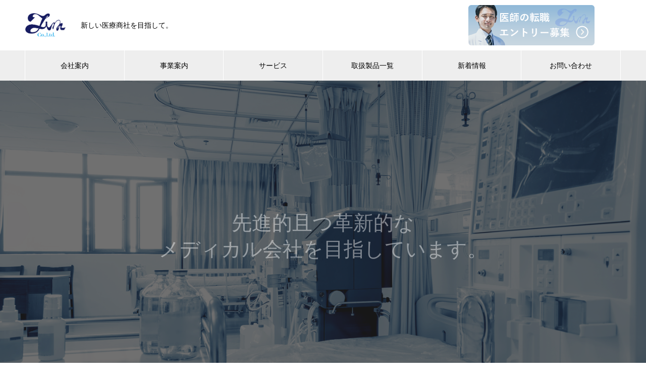

--- FILE ---
content_type: text/html; charset=UTF-8
request_url: https://fim-inc.jp/
body_size: 13789
content:

        <!DOCTYPE html>
    <html lang="ja" prefix="og: http://ogp.me/ns#">

    <head>
      <meta charset="UTF-8">
      <meta name="viewport" content="width=device-width, initial-scale=1">
      <meta name="description" content="株式会社Fimは、先進的、革新的なメディカル会社を目指しています。弊社独自のパッケージプランRMCスキームを以って、付加価値ををクライアント様へご提案させて頂き幸福感を体感して頂く事を念頭に、当社が考える「WIN-WIN」の成立へと繋げていきたいと考えております。">
      <meta name="robots" content="index,follow">

      <!-- <meta property="og:admins" content="（FBのID）"> -->
      <meta property="og:title" content="株式会社Fim">
      <meta property="og:type" content="website">
      <meta property="og:description" content="株式会社Fimは、先進的、革新的なメディカル会社を目指しています。弊社独自のパッケージプランRMCスキームを以って、付加価値ををクライアント様へご提案させて頂き幸福感を体感して頂く事を念頭に、当社が考える「WIN-WIN」の成立へと繋げていきたいと考えております。">
      <meta property="og:url" content="	">
      <meta property="og:image" content="https://fim-inc.jp/wp-content/themes/nano_tcd065/assets/images/og-image.png">
      <meta property="og:locale" content="ja_JP">
      <meta property="og:site_name" content="株式会社Fim">
      <!-- <meta name="twitter:card" content="（カード種類）">
        <meta name="twitter:site" content="（@Twitterユーザー名）"> -->

      <link rel="canonical" href="https://fim-inc.jp/">

      <link rel="icon" href="https://fim-inc.jp/wp-content/themes/nano_tcd065/assets/images/favicon.ico">
      <link rel="apple-touch-icon-precomposed" href="https://fim-inc.jp/wp-content/themes/nano_tcd065/assets/images/apple-touch-icon.png">
      <title>株式会社Fim &#8211; 株式会社Fimは、先進的、革新的なメディカル会社を目指しています。弊社独自のパッケージプランRMCスキームを以って、付加価値ををクライアント様へご提案させて頂き幸福感を体感して頂く事を念頭に、当社が考える「WIN-WIN」の成立へと繋げていきたいと考えております。</title>
<meta name='robots' content='max-image-preview:large' />
<link rel='dns-prefetch' href='//www.google.com' />
<link rel="alternate" type="application/rss+xml" title="株式会社Fim &raquo; フィード" href="https://fim-inc.jp/feed/" />
<link rel="alternate" type="application/rss+xml" title="株式会社Fim &raquo; コメントフィード" href="https://fim-inc.jp/comments/feed/" />
<style id='wp-img-auto-sizes-contain-inline-css' type='text/css'>
img:is([sizes=auto i],[sizes^="auto," i]){contain-intrinsic-size:3000px 1500px}
/*# sourceURL=wp-img-auto-sizes-contain-inline-css */
</style>
<style id='wp-emoji-styles-inline-css' type='text/css'>

	img.wp-smiley, img.emoji {
		display: inline !important;
		border: none !important;
		box-shadow: none !important;
		height: 1em !important;
		width: 1em !important;
		margin: 0 0.07em !important;
		vertical-align: -0.1em !important;
		background: none !important;
		padding: 0 !important;
	}
/*# sourceURL=wp-emoji-styles-inline-css */
</style>
<style id='wp-block-library-inline-css' type='text/css'>
:root{--wp-block-synced-color:#7a00df;--wp-block-synced-color--rgb:122,0,223;--wp-bound-block-color:var(--wp-block-synced-color);--wp-editor-canvas-background:#ddd;--wp-admin-theme-color:#007cba;--wp-admin-theme-color--rgb:0,124,186;--wp-admin-theme-color-darker-10:#006ba1;--wp-admin-theme-color-darker-10--rgb:0,107,160.5;--wp-admin-theme-color-darker-20:#005a87;--wp-admin-theme-color-darker-20--rgb:0,90,135;--wp-admin-border-width-focus:2px}@media (min-resolution:192dpi){:root{--wp-admin-border-width-focus:1.5px}}.wp-element-button{cursor:pointer}:root .has-very-light-gray-background-color{background-color:#eee}:root .has-very-dark-gray-background-color{background-color:#313131}:root .has-very-light-gray-color{color:#eee}:root .has-very-dark-gray-color{color:#313131}:root .has-vivid-green-cyan-to-vivid-cyan-blue-gradient-background{background:linear-gradient(135deg,#00d084,#0693e3)}:root .has-purple-crush-gradient-background{background:linear-gradient(135deg,#34e2e4,#4721fb 50%,#ab1dfe)}:root .has-hazy-dawn-gradient-background{background:linear-gradient(135deg,#faaca8,#dad0ec)}:root .has-subdued-olive-gradient-background{background:linear-gradient(135deg,#fafae1,#67a671)}:root .has-atomic-cream-gradient-background{background:linear-gradient(135deg,#fdd79a,#004a59)}:root .has-nightshade-gradient-background{background:linear-gradient(135deg,#330968,#31cdcf)}:root .has-midnight-gradient-background{background:linear-gradient(135deg,#020381,#2874fc)}:root{--wp--preset--font-size--normal:16px;--wp--preset--font-size--huge:42px}.has-regular-font-size{font-size:1em}.has-larger-font-size{font-size:2.625em}.has-normal-font-size{font-size:var(--wp--preset--font-size--normal)}.has-huge-font-size{font-size:var(--wp--preset--font-size--huge)}.has-text-align-center{text-align:center}.has-text-align-left{text-align:left}.has-text-align-right{text-align:right}.has-fit-text{white-space:nowrap!important}#end-resizable-editor-section{display:none}.aligncenter{clear:both}.items-justified-left{justify-content:flex-start}.items-justified-center{justify-content:center}.items-justified-right{justify-content:flex-end}.items-justified-space-between{justify-content:space-between}.screen-reader-text{border:0;clip-path:inset(50%);height:1px;margin:-1px;overflow:hidden;padding:0;position:absolute;width:1px;word-wrap:normal!important}.screen-reader-text:focus{background-color:#ddd;clip-path:none;color:#444;display:block;font-size:1em;height:auto;left:5px;line-height:normal;padding:15px 23px 14px;text-decoration:none;top:5px;width:auto;z-index:100000}html :where(.has-border-color){border-style:solid}html :where([style*=border-top-color]){border-top-style:solid}html :where([style*=border-right-color]){border-right-style:solid}html :where([style*=border-bottom-color]){border-bottom-style:solid}html :where([style*=border-left-color]){border-left-style:solid}html :where([style*=border-width]){border-style:solid}html :where([style*=border-top-width]){border-top-style:solid}html :where([style*=border-right-width]){border-right-style:solid}html :where([style*=border-bottom-width]){border-bottom-style:solid}html :where([style*=border-left-width]){border-left-style:solid}html :where(img[class*=wp-image-]){height:auto;max-width:100%}:where(figure){margin:0 0 1em}html :where(.is-position-sticky){--wp-admin--admin-bar--position-offset:var(--wp-admin--admin-bar--height,0px)}@media screen and (max-width:600px){html :where(.is-position-sticky){--wp-admin--admin-bar--position-offset:0px}}

/*# sourceURL=wp-block-library-inline-css */
</style><style id='global-styles-inline-css' type='text/css'>
:root{--wp--preset--aspect-ratio--square: 1;--wp--preset--aspect-ratio--4-3: 4/3;--wp--preset--aspect-ratio--3-4: 3/4;--wp--preset--aspect-ratio--3-2: 3/2;--wp--preset--aspect-ratio--2-3: 2/3;--wp--preset--aspect-ratio--16-9: 16/9;--wp--preset--aspect-ratio--9-16: 9/16;--wp--preset--color--black: #000000;--wp--preset--color--cyan-bluish-gray: #abb8c3;--wp--preset--color--white: #ffffff;--wp--preset--color--pale-pink: #f78da7;--wp--preset--color--vivid-red: #cf2e2e;--wp--preset--color--luminous-vivid-orange: #ff6900;--wp--preset--color--luminous-vivid-amber: #fcb900;--wp--preset--color--light-green-cyan: #7bdcb5;--wp--preset--color--vivid-green-cyan: #00d084;--wp--preset--color--pale-cyan-blue: #8ed1fc;--wp--preset--color--vivid-cyan-blue: #0693e3;--wp--preset--color--vivid-purple: #9b51e0;--wp--preset--gradient--vivid-cyan-blue-to-vivid-purple: linear-gradient(135deg,rgb(6,147,227) 0%,rgb(155,81,224) 100%);--wp--preset--gradient--light-green-cyan-to-vivid-green-cyan: linear-gradient(135deg,rgb(122,220,180) 0%,rgb(0,208,130) 100%);--wp--preset--gradient--luminous-vivid-amber-to-luminous-vivid-orange: linear-gradient(135deg,rgb(252,185,0) 0%,rgb(255,105,0) 100%);--wp--preset--gradient--luminous-vivid-orange-to-vivid-red: linear-gradient(135deg,rgb(255,105,0) 0%,rgb(207,46,46) 100%);--wp--preset--gradient--very-light-gray-to-cyan-bluish-gray: linear-gradient(135deg,rgb(238,238,238) 0%,rgb(169,184,195) 100%);--wp--preset--gradient--cool-to-warm-spectrum: linear-gradient(135deg,rgb(74,234,220) 0%,rgb(151,120,209) 20%,rgb(207,42,186) 40%,rgb(238,44,130) 60%,rgb(251,105,98) 80%,rgb(254,248,76) 100%);--wp--preset--gradient--blush-light-purple: linear-gradient(135deg,rgb(255,206,236) 0%,rgb(152,150,240) 100%);--wp--preset--gradient--blush-bordeaux: linear-gradient(135deg,rgb(254,205,165) 0%,rgb(254,45,45) 50%,rgb(107,0,62) 100%);--wp--preset--gradient--luminous-dusk: linear-gradient(135deg,rgb(255,203,112) 0%,rgb(199,81,192) 50%,rgb(65,88,208) 100%);--wp--preset--gradient--pale-ocean: linear-gradient(135deg,rgb(255,245,203) 0%,rgb(182,227,212) 50%,rgb(51,167,181) 100%);--wp--preset--gradient--electric-grass: linear-gradient(135deg,rgb(202,248,128) 0%,rgb(113,206,126) 100%);--wp--preset--gradient--midnight: linear-gradient(135deg,rgb(2,3,129) 0%,rgb(40,116,252) 100%);--wp--preset--font-size--small: 13px;--wp--preset--font-size--medium: 20px;--wp--preset--font-size--large: 36px;--wp--preset--font-size--x-large: 42px;--wp--preset--spacing--20: 0.44rem;--wp--preset--spacing--30: 0.67rem;--wp--preset--spacing--40: 1rem;--wp--preset--spacing--50: 1.5rem;--wp--preset--spacing--60: 2.25rem;--wp--preset--spacing--70: 3.38rem;--wp--preset--spacing--80: 5.06rem;--wp--preset--shadow--natural: 6px 6px 9px rgba(0, 0, 0, 0.2);--wp--preset--shadow--deep: 12px 12px 50px rgba(0, 0, 0, 0.4);--wp--preset--shadow--sharp: 6px 6px 0px rgba(0, 0, 0, 0.2);--wp--preset--shadow--outlined: 6px 6px 0px -3px rgb(255, 255, 255), 6px 6px rgb(0, 0, 0);--wp--preset--shadow--crisp: 6px 6px 0px rgb(0, 0, 0);}:where(.is-layout-flex){gap: 0.5em;}:where(.is-layout-grid){gap: 0.5em;}body .is-layout-flex{display: flex;}.is-layout-flex{flex-wrap: wrap;align-items: center;}.is-layout-flex > :is(*, div){margin: 0;}body .is-layout-grid{display: grid;}.is-layout-grid > :is(*, div){margin: 0;}:where(.wp-block-columns.is-layout-flex){gap: 2em;}:where(.wp-block-columns.is-layout-grid){gap: 2em;}:where(.wp-block-post-template.is-layout-flex){gap: 1.25em;}:where(.wp-block-post-template.is-layout-grid){gap: 1.25em;}.has-black-color{color: var(--wp--preset--color--black) !important;}.has-cyan-bluish-gray-color{color: var(--wp--preset--color--cyan-bluish-gray) !important;}.has-white-color{color: var(--wp--preset--color--white) !important;}.has-pale-pink-color{color: var(--wp--preset--color--pale-pink) !important;}.has-vivid-red-color{color: var(--wp--preset--color--vivid-red) !important;}.has-luminous-vivid-orange-color{color: var(--wp--preset--color--luminous-vivid-orange) !important;}.has-luminous-vivid-amber-color{color: var(--wp--preset--color--luminous-vivid-amber) !important;}.has-light-green-cyan-color{color: var(--wp--preset--color--light-green-cyan) !important;}.has-vivid-green-cyan-color{color: var(--wp--preset--color--vivid-green-cyan) !important;}.has-pale-cyan-blue-color{color: var(--wp--preset--color--pale-cyan-blue) !important;}.has-vivid-cyan-blue-color{color: var(--wp--preset--color--vivid-cyan-blue) !important;}.has-vivid-purple-color{color: var(--wp--preset--color--vivid-purple) !important;}.has-black-background-color{background-color: var(--wp--preset--color--black) !important;}.has-cyan-bluish-gray-background-color{background-color: var(--wp--preset--color--cyan-bluish-gray) !important;}.has-white-background-color{background-color: var(--wp--preset--color--white) !important;}.has-pale-pink-background-color{background-color: var(--wp--preset--color--pale-pink) !important;}.has-vivid-red-background-color{background-color: var(--wp--preset--color--vivid-red) !important;}.has-luminous-vivid-orange-background-color{background-color: var(--wp--preset--color--luminous-vivid-orange) !important;}.has-luminous-vivid-amber-background-color{background-color: var(--wp--preset--color--luminous-vivid-amber) !important;}.has-light-green-cyan-background-color{background-color: var(--wp--preset--color--light-green-cyan) !important;}.has-vivid-green-cyan-background-color{background-color: var(--wp--preset--color--vivid-green-cyan) !important;}.has-pale-cyan-blue-background-color{background-color: var(--wp--preset--color--pale-cyan-blue) !important;}.has-vivid-cyan-blue-background-color{background-color: var(--wp--preset--color--vivid-cyan-blue) !important;}.has-vivid-purple-background-color{background-color: var(--wp--preset--color--vivid-purple) !important;}.has-black-border-color{border-color: var(--wp--preset--color--black) !important;}.has-cyan-bluish-gray-border-color{border-color: var(--wp--preset--color--cyan-bluish-gray) !important;}.has-white-border-color{border-color: var(--wp--preset--color--white) !important;}.has-pale-pink-border-color{border-color: var(--wp--preset--color--pale-pink) !important;}.has-vivid-red-border-color{border-color: var(--wp--preset--color--vivid-red) !important;}.has-luminous-vivid-orange-border-color{border-color: var(--wp--preset--color--luminous-vivid-orange) !important;}.has-luminous-vivid-amber-border-color{border-color: var(--wp--preset--color--luminous-vivid-amber) !important;}.has-light-green-cyan-border-color{border-color: var(--wp--preset--color--light-green-cyan) !important;}.has-vivid-green-cyan-border-color{border-color: var(--wp--preset--color--vivid-green-cyan) !important;}.has-pale-cyan-blue-border-color{border-color: var(--wp--preset--color--pale-cyan-blue) !important;}.has-vivid-cyan-blue-border-color{border-color: var(--wp--preset--color--vivid-cyan-blue) !important;}.has-vivid-purple-border-color{border-color: var(--wp--preset--color--vivid-purple) !important;}.has-vivid-cyan-blue-to-vivid-purple-gradient-background{background: var(--wp--preset--gradient--vivid-cyan-blue-to-vivid-purple) !important;}.has-light-green-cyan-to-vivid-green-cyan-gradient-background{background: var(--wp--preset--gradient--light-green-cyan-to-vivid-green-cyan) !important;}.has-luminous-vivid-amber-to-luminous-vivid-orange-gradient-background{background: var(--wp--preset--gradient--luminous-vivid-amber-to-luminous-vivid-orange) !important;}.has-luminous-vivid-orange-to-vivid-red-gradient-background{background: var(--wp--preset--gradient--luminous-vivid-orange-to-vivid-red) !important;}.has-very-light-gray-to-cyan-bluish-gray-gradient-background{background: var(--wp--preset--gradient--very-light-gray-to-cyan-bluish-gray) !important;}.has-cool-to-warm-spectrum-gradient-background{background: var(--wp--preset--gradient--cool-to-warm-spectrum) !important;}.has-blush-light-purple-gradient-background{background: var(--wp--preset--gradient--blush-light-purple) !important;}.has-blush-bordeaux-gradient-background{background: var(--wp--preset--gradient--blush-bordeaux) !important;}.has-luminous-dusk-gradient-background{background: var(--wp--preset--gradient--luminous-dusk) !important;}.has-pale-ocean-gradient-background{background: var(--wp--preset--gradient--pale-ocean) !important;}.has-electric-grass-gradient-background{background: var(--wp--preset--gradient--electric-grass) !important;}.has-midnight-gradient-background{background: var(--wp--preset--gradient--midnight) !important;}.has-small-font-size{font-size: var(--wp--preset--font-size--small) !important;}.has-medium-font-size{font-size: var(--wp--preset--font-size--medium) !important;}.has-large-font-size{font-size: var(--wp--preset--font-size--large) !important;}.has-x-large-font-size{font-size: var(--wp--preset--font-size--x-large) !important;}
/*# sourceURL=global-styles-inline-css */
</style>

<style id='classic-theme-styles-inline-css' type='text/css'>
/*! This file is auto-generated */
.wp-block-button__link{color:#fff;background-color:#32373c;border-radius:9999px;box-shadow:none;text-decoration:none;padding:calc(.667em + 2px) calc(1.333em + 2px);font-size:1.125em}.wp-block-file__button{background:#32373c;color:#fff;text-decoration:none}
/*# sourceURL=/wp-includes/css/classic-themes.min.css */
</style>
<link rel='stylesheet' id='contact-form-7-css' href='https://fim-inc.jp/wp-content/plugins/contact-form-7/includes/css/styles.css?ver=5.4.1' type='text/css' media='all' />
<link rel='stylesheet' id='nano-slick-css' href='https://fim-inc.jp/wp-content/themes/nano_tcd065/assets/css/slick.min.css?ver=1.4.1' type='text/css' media='all' />
<link rel='stylesheet' id='nano-slick-theme-css' href='https://fim-inc.jp/wp-content/themes/nano_tcd065/assets/css/slick-theme.min.css?ver=1.4.1' type='text/css' media='all' />
<link rel='stylesheet' id='nano-style-css' href='https://fim-inc.jp/wp-content/themes/nano_tcd065/style.css?ver=1.4.1' type='text/css' media='all' />
<script type="text/javascript" src="https://fim-inc.jp/wp-includes/js/jquery/jquery.min.js?ver=3.7.1" id="jquery-core-js"></script>
<script type="text/javascript" src="https://fim-inc.jp/wp-includes/js/jquery/jquery-migrate.min.js?ver=3.4.1" id="jquery-migrate-js"></script>
<link rel="https://api.w.org/" href="https://fim-inc.jp/wp-json/" /><style>
.c-comment__form-submit:hover,.p-cb__item-btn a,.c-pw__btn,.p-readmore__btn:hover,.p-page-links a:hover span,.p-page-links > span,.p-pager a:hover,.p-pager span,.p-pagetop:focus,.p-pagetop:hover,.p-widget__title{background: #d90000}.p-breadcrumb__item{color: #d90000}.widget_nav_menu a:hover,.p-article02 a:hover .p-article02__title{color: #d90000}.p-entry__body a{color: #d90000}body{font-family: "Segoe UI", Verdana, "游ゴシック", YuGothic, "Hiragino Kaku Gothic ProN", Meiryo, sans-serif}.c-logo,.p-page-header__title,.p-banner__title,.p-cover__title,.p-archive-header__title,.p-article05__title,.p-article09__title,.p-cb__item-title,.p-article11__title,.p-article12__title,.p-index-content01__title,.p-header-content__title,.p-megamenu01__item-list > li > a,.p-article13__title,.p-megamenu02__title,.p-cover__header-title{font-family: "Times New Roman", "游明朝", "Yu Mincho", "游明朝体", "YuMincho", "ヒラギノ明朝 Pro W3", "Hiragino Mincho Pro", "HiraMinProN-W3", "HGS明朝E", "ＭＳ Ｐ明朝", "MS PMincho", serif; font-weight: 500}.p-hover-effect--type1:hover img{-webkit-transform: scale(1.2);transform: scale(1.2)}.p-blog__title{color: #000000;font-size: 28px}.p-article04:hover a .p-article04__title{color: #171c61}.p-article06__content{border-left: 4px solid #171c61}.p-article06__title a:hover{color: #171c61}.p-article06__cat:hover{background: #171c61}.l-header{background: #ffffff}.l-header--fixed.is-active{background: #ffffff}.l-header__desc{color: #000000;font-size: 14px}.l-header__nav{background: #eeeeee}.p-global-nav > li > a,.p-menu-btn{color: #000000}.p-global-nav > li > a:hover,.p-global-nav > .current-menu-item > a{background: #d90000;color: #ffffff}.p-global-nav .sub-menu a{background: #d90000;color: #ffffff}.p-global-nav .sub-menu a:hover{background: #a40000;color: #ffffff}.p-global-nav .menu-item-has-children > a > .p-global-nav__toggle::before{border-color: #000000}.p-megamenu02::before{background: #171c61}.p-megamenu02__list a:hover .p-article13__title{color: #171c61}.p-footer-banners{background: #f4f4f4}.p-info{background: #ffffff;color: #000000}.p-info__logo{font-size: 40px}.p-info__desc{color: #000000;font-size: 14px}.p-footer-widgets{background: #ffffff;color: #000000}.p-footer-widget__title{color: #171c61}.p-footer-nav{background: #ffffff;color: #000000}.p-footer-nav a{color: #000000}.p-footer-nav a:hover{color: #171c61}.p-copyright{background: #171c61}.p-blog__title,.p-entry,.p-headline,.p-cat-list__title{border-top: 3px solid #171c61}.p-works-entry__header{border-bottom: 3px solid #171c61}.p-article01 a:hover .p-article01__title,.p-article03 a:hover .p-article03__title,.p-article05__link,.p-article08__title a:hover,.p-article09__link,.p-article07 a:hover .p-article07__title,.p-article10 a:hover .p-article10__title{color: #171c61}.p-page-header,.p-list__item a::before,.p-cover__header,.p-works-entry__cat:hover,.p-service-cat-header{background: #171c61}.p-page-header__title,.p-cover__header-title{color: #ffffff;font-size: 32px}.p-page-header__sub,.p-cover__header-sub{color: #ffffff;font-size: 16px}.p-header-slider__item--1 .p-header-slider__item-img{background-image: url(https://fim-inc.jp/wp-content/uploads/2021/05/slide01.png);animation-duration: 8s}.p-header-slider__item--1 .p-header-slider__item-img::before{background: rgba(0,0,0, 0.3)}.p-header-slider__item--1 .p-header-content__title{color: #ffffff;font-size: 40px}.p-header-slider__item--1 .p-btn a{background: #d90000;color: #ffffff}.p-header-slider__item--1 .p-btn a:hover{background: #a40000;color: #ffffff}.p-index-content01__title{color: #000000;font-size: 38px}.p-index-content01__desc{color: #000000;font-size: 16px}.p-index-content02 .p-article12:nth-child(1) a:hover .p-article12__img::before{background: rgba(0, 0, 0, 0.4)}.p-index-content02 .p-article12:nth-child(2) a:hover .p-article12__img::before{background: rgba(0, 0, 0, 0.4)}.p-index-content02 .p-article12:nth-child(3) a:hover .p-article12__img::before{background: rgba(0, 0, 0, 0.4)}.p-index-content02 .p-article12__title{color: #000000;font-size: 32px}.p-index-content02 .p-article12__sub{color: #000000}.p-index-content02 .p-btn a{color: #ffffff;background: #d90000}.p-index-content02 .p-btn a:hover{color: #ffffff;background: #a40000}.p-index-content03 .p-cb__item-title{color: #000000;font-size: 46px}.p-index-content03 .p-cb__item-sub{color: #000000}.p-index-content03 .p-cb__item-desc{color: #000000;font-size: 16px}.p-index-content03 .p-btn a{color: #ffffff;background: #d90000}.p-index-content03 .p-btn a:hover{color: #ffffff;background: #a40000}.p-index-content04{background: #f8f8f8}.p-index-content04 .p-cb__item-title{color: #000000;font-size: 46px}.p-index-content04 .p-cb__item-sub{color: #000000}.p-index-content04 .p-cb__item-desc{color: #000000;font-size: 16px}.p-index-content04 .p-article12:nth-child(1) a:hover .p-article12__img::before{background: rgba(0, 0, 0, 0.4)}.p-index-content04 .p-article12:nth-child(2) a:hover .p-article12__img::before{background: rgba(0, 0, 0, 0.4)}.p-index-content04 .p-article12:nth-child(3) a:hover .p-article12__img::before{background: rgba(0, 0, 0, 0.4)}.p-index-content04 .p-article12__title{color: #000000;font-size: 32px}.p-index-content04 .p-article12__sub{color: #000000}.p-index-content04 .p-btn a{color: #ffffff;background: #d90000}.p-index-content04 .p-btn a:hover{color: #ffffff;background: #a40000}.p-index-content05__item--1 .p-article11__title{color: #ffffff}.p-index-content05__item--1 .p-article11__sub{color: #ffffff}.p-index-content05__item--1 .p-article11__desc{color: #000000}.p-index-content05__item--1 .p-article11__content{background: linear-gradient(to right, rgba(0, 0, 0, 1), rgba(0, 0, 0, 0) 50%)}.p-index-content05__item--2 .p-article11__title{color: #ffffff}.p-index-content05__item--2 .p-article11__sub{color: #ffffff}.p-index-content05__item--2 .p-article11__desc{color: #000000}.p-index-content05__item--2 .p-article11__content{background: linear-gradient(to right, rgba(0, 0, 0, 1), rgba(0, 0, 0, 0) 50%)}.p-index-content05__item--3 .p-article11__title{color: #ffffff}.p-index-content05__item--3 .p-article11__sub{color: #ffffff}.p-index-content05__item--3 .p-article11__desc{color: #000000}.p-index-content05__item--3 .p-article11__content{background: linear-gradient(to right, rgba(0, 0, 0, 1), rgba(0, 0, 0, 0) 50%)}.p-index-content05__item--4 .p-article11__title{color: #ffffff}.p-index-content05__item--4 .p-article11__sub{color: #ffffff}.p-index-content05__item--4 .p-article11__desc{color: #000000}.p-index-content05__item--4 .p-article11__content{background: linear-gradient(to right, rgba(0, 0, 0, 1), rgba(0, 0, 0, 0) 50%)}.p-index-content05__item--5 .p-article11__title{color: #ffffff}.p-index-content05__item--5 .p-article11__sub{color: #ffffff}.p-index-content05__item--5 .p-article11__desc{color: #000000}.p-index-content05__item--5 .p-article11__content{background: linear-gradient(to right, rgba(0, 0, 0, 1), rgba(0, 0, 0, 0) 50%)}.p-index-content05__item--6 .p-article11__title{color: #ffffff}.p-index-content05__item--6 .p-article11__sub{color: #ffffff}.p-index-content05__item--6 .p-article11__desc{color: #000000}.p-index-content05__item--6 .p-article11__content{background: linear-gradient(to right, rgba(0, 0, 0, 1), rgba(0, 0, 0, 0) 50%)}.p-index-content06 .p-cb__item-title{color: #000000;font-size: 46px}.p-index-content06 .p-cb__item-sub{color: #000000}.p-index-content06 .p-cb__item-desc{color: #000000;font-size: 16px}.p-index-content06 .p-btn a{color: #ffffff;background: #d90000}.p-index-content06 .p-btn a:hover{color: #ffffff;background: #a40000}@media screen and (max-width: 767px) {.p-blog__title{font-size: 24px}.p-list .is-current > a{color: #171c61}.p-header-slider__item--1 .p-header-content__title{color: #ffffff;font-size: 26px}.p-index-content01__title{font-size: 26px}.p-index-content01__desc{font-size: 14px}.p-index-content02 .p-article12__title{font-size: 26px}.p-index-content03 .p-cb__item-title{font-size: 28px}.p-index-content03 .p-cb__item-desc{font-size: 14px}.p-index-content04 .p-cb__item-title{font-size: 28px}.p-index-content04 .p-cb__item-desc{font-size: 14px}.p-index-content04 .p-article12__title{font-size: 26px}.p-index-content06 .p-cb__item-title{font-size: 28px}.p-index-content06 .p-cb__item-desc{font-size: 14px}}@media screen and (max-width: 1199px) {.p-global-nav > li > a,.p-global-nav > li > a:hover{background: #ffffff;color: #000000}}@media screen and (max-width: 991px) {.p-page-header__title,.p-cover__header-title{font-size: 22px}.p-page-header__sub,.p-cover__header-sub{font-size: 14px}}.c-load--type1 { border: 3px solid rgba(217, 0, 0, 0.2); border-top-color: #d90000; }
</style>
      <link href="https://use.fontawesome.com/releases/v5.6.1/css/all.css" rel="stylesheet">

      <!-- Global site tag (gtag.js) - Google Analytics -->
      <script async src="https://www.googletagmanager.com/gtag/js?id=G-L324D796YH"></script>
      <script>
        window.dataLayer = window.dataLayer || [];

        function gtag() {
          dataLayer.push(arguments);
        }
        gtag('js', new Date());

        gtag('config', 'G-L324D796YH');
      </script>
      <script type="text/javascript" src="https://ajax.googleapis.com/ajax/libs/jquery/1.11.2/jquery.min.js"></script>
    </head>


    <body class="home blog wp-theme-nano_tcd065" id="body">

      <div id="site_loader_overlay">
  <div id="site_loader_animation" class="c-load--type1">
      </div>
</div>

      <header id="js-header" class="l-header">
        <div class="l-header__inner l-inner">

          <h1 class="l-header__logo c-logo">
    <a href="https://fim-inc.jp/">
    <img src="https://fim-inc.jp/wp-content/uploads/2021/05/logo.png" alt="株式会社Fim" width="394">
  </a>
  </h1>

          <p class="l-header__desc">新しい医療商社を目指して。</p>

                      <form id="js-header__form" role="search" method="get" class="l-header__form" action="https://fim-inc.jp/" _lpchecked="1">
              <input id="js-header__form-input" class="l-header__form-input" type="text" value="" name="s" tabindex="-1">
              <button id="js-header__form-close" class="l-header__form-close p-close-btn" aria-hidden="true" type="button">閉じる</button>
            </form>
            <button id="js-header__search" class="l-header__search" aria-hidden="true">&#xe915;</button>
          
        </div>
        <button id="js-menu-btn" class="p-menu-btn c-menu-btn"></button>
        <nav id="js-header__nav" class="l-header__nav">
          <ul id="js-global-nav" class="p-global-nav l-inner"><li id="menu-item-437" class="menu-item menu-item-type-custom menu-item-object-custom menu-item-has-children menu-item-437"><a href="/company/">会社案内<span class="p-global-nav__toggle"></span></a>
<ul class="sub-menu">
	<li id="menu-item-241" class="menu-item menu-item-type-custom menu-item-object-custom menu-item-241"><a href="/company/philosophy/">企業理念<span class="p-global-nav__toggle"></span></a></li>
	<li id="menu-item-242" class="menu-item menu-item-type-custom menu-item-object-custom menu-item-242"><a href="/company/profile/">会社概要<span class="p-global-nav__toggle"></span></a></li>
	<li id="menu-item-243" class="menu-item menu-item-type-custom menu-item-object-custom menu-item-243"><a href="/company/message/">代表挨拶<span class="p-global-nav__toggle"></span></a></li>
</ul>
</li>
<li id="menu-item-48" class="menu-item menu-item-type-custom menu-item-object-custom menu-item-has-children menu-item-48"><a href="/service/">事業案内<span class="p-global-nav__toggle"></span></a>
<ul class="sub-menu">
	<li id="menu-item-285" class="menu-item menu-item-type-custom menu-item-object-custom menu-item-285"><a href="/service/purpose/">事業目的<span class="p-global-nav__toggle"></span></a></li>
	<li id="menu-item-286" class="menu-item menu-item-type-custom menu-item-object-custom menu-item-286"><a href="/service/industry-status/">業界の現状<span class="p-global-nav__toggle"></span></a></li>
	<li id="menu-item-287" class="menu-item menu-item-type-custom menu-item-object-custom menu-item-287"><a href="/service/rmc/">RMCスキーム<span class="p-global-nav__toggle"></span></a></li>
</ul>
</li>
<li id="menu-item-371" class="menu-item menu-item-type-custom menu-item-object-custom menu-item-has-children menu-item-371"><a href="/business/">サービス<span class="p-global-nav__toggle"></span></a>
<ul class="sub-menu">
	<li id="menu-item-438" class="menu-item menu-item-type-custom menu-item-object-custom menu-item-438"><a href="/recruitment/">人材紹介業<span class="p-global-nav__toggle"></span></a></li>
	<li id="menu-item-439" class="menu-item menu-item-type-custom menu-item-object-custom menu-item-439"><a href="/modality/">医療専門機器類<span class="p-global-nav__toggle"></span></a></li>
	<li id="menu-item-440" class="menu-item menu-item-type-custom menu-item-object-custom menu-item-440"><a href="/commodity/">医療商材<span class="p-global-nav__toggle"></span></a></li>
</ul>
</li>
<li id="menu-item-52" class="menu-item menu-item-type-custom menu-item-object-custom menu-item-52"><a href="/products/">取扱製品一覧<span class="p-global-nav__toggle"></span></a></li>
<li id="menu-item-53" class="menu-item menu-item-type-custom menu-item-object-custom menu-item-53"><a href="/news/">新着情報<span class="p-global-nav__toggle"></span></a></li>
<li id="menu-item-85" class="menu-item menu-item-type-custom menu-item-object-custom menu-item-85"><a href="/contact">お問い合わせ<span class="p-global-nav__toggle"></span></a></li>
</ul>          <button id="js-header__nav-close" class="l-header__nav-close p-close-btn">閉じる</button>
        </nav>
                <div class="floating-banner" id="floating-banner">
          <div class="banner-box">
            <a href="https://fim-inc.jp/entry/">
              <img class="pc" src="https://fim-inc.jp/wp-content/themes/nano_tcd065/assets/images/pc_entry_banner.png" alt="PC用のフローティングバナー">
            </a>
          </div>
          <div class="banner-box">
            <a href="https://fim-inc.jp/entry/">
              <img class="sp" src="https://fim-inc.jp/wp-content/themes/nano_tcd065/assets/images/sp_entry_banner.png" alt="スマホ用のフローティングバナー">
            </a>
            <span class="round_btn sp" id="round_btn_sp">
                <img src="https://fim-inc.jp/wp-content/themes/nano_tcd065/assets/images/close.svg" alt="バナーを閉じる">
            </span>
          </div>
        </div>
      </header>
      <main class="l-main">


<div id="js-header-slider" class="p-header-slider" data-speed="7000">

    <div class="p-header-slider__item p-header-slider__item--1 p-header-content" data-animation="">

    <div class="p-header-content__inner">

            <div class="p-header-content__title">
        <span>先進的且つ革新的な<br />
メディカル会社を目指しています。</span>
      </div>
      
            <p class="p-header-content__btn p-btn">
        <a href="/philosophy">企業理念</a>
      </p>
      
      
    </div>

    <div class="p-header-slider__item-img p-header-slider__item-img--type3"></div>
  </div>
  
  <a href="#js-cb" id="js-header-content__link" class="p-header-content__link" aria-hidden="true"></a>
</div>


<div class="l-contents l-contents--no-border">
  <div class="l-contents__inner">
    <div class="l-primary">
      <div id="js-cb" class="p-cb">

                <div class="p-index-content01 l-inner">
          <h2 class="p-index-content01__title">新しい医療商社を目指して。</h2>
          <p class="p-index-content01__desc">今までの医療代理店スキームとは違う、リクルートとモダリティと材料商材を組み合わせ、<br />
病院と長期的なパートナーシップを実現させた医療コンサルティングをご提案致します。</p>
        </div>
        <div class="p-index-content02 p-cb__item l-inner">
          <ul class="p-index-content02__list p-three-box">
                        <li class="p-three-box__item p-article12">
              <a href="/company/philosophy/">
                <div class="p-article12__header">
                  <h3 class="p-article12__title">PHILOSOPHY</h3>
                  <p class="p-article12__sub">企業理念</p>
                </div>
                <p class="p-article12__desc">株式会社Fimは先進的且つ革新的なメディカル会社を目指しています。</p>
                <div class="p-article12__img">
                  <img width="800" height="1085" src="https://fim-inc.jp/wp-content/uploads/2021/05/company-banner01.png" class="attachment-full size-full" alt="企業理念" decoding="async" fetchpriority="high" srcset="https://fim-inc.jp/wp-content/uploads/2021/05/company-banner01.png 800w, https://fim-inc.jp/wp-content/uploads/2021/05/company-banner01-221x300.png 221w, https://fim-inc.jp/wp-content/uploads/2021/05/company-banner01-755x1024.png 755w, https://fim-inc.jp/wp-content/uploads/2021/05/company-banner01-768x1042.png 768w" sizes="(max-width: 800px) 100vw, 800px" />                </div>
              </a>
            </li>
                        <li class="p-three-box__item p-article12">
              <a href="/company/profile">
                <div class="p-article12__header">
                  <h3 class="p-article12__title">PROFILE</h3>
                  <p class="p-article12__sub">会社概要</p>
                </div>
                <p class="p-article12__desc">病院と長期的なパートナーシップを実現させた医療コンサルティングをご提案致します。</p>
                <div class="p-article12__img">
                  <img width="317" height="430" src="https://fim-inc.jp/wp-content/uploads/2021/10/top-office-bg.jpg" class="attachment-full size-full" alt="" decoding="async" srcset="https://fim-inc.jp/wp-content/uploads/2021/10/top-office-bg.jpg 317w, https://fim-inc.jp/wp-content/uploads/2021/10/top-office-bg-221x300.jpg 221w" sizes="(max-width: 317px) 100vw, 317px" />                </div>
              </a>
            </li>
                        <li class="p-three-box__item p-article12">
              <a href="/company/message">
                <div class="p-article12__header">
                  <h3 class="p-article12__title">MESSAGE</h3>
                  <p class="p-article12__sub">代表挨拶</p>
                </div>
                <p class="p-article12__desc">日々感謝とリスペクトを忘れず、これからも社員一同一丸となって、みなさまのご期待にお応えするべく一層の努力と挑戦を重ねてまいります。</p>
                <div class="p-article12__img">
                  <img width="317" height="430" src="https://fim-inc.jp/wp-content/uploads/2021/11/top-message-bg.jpg" class="attachment-full size-full" alt="代表あいさつ" decoding="async" srcset="https://fim-inc.jp/wp-content/uploads/2021/11/top-message-bg.jpg 317w, https://fim-inc.jp/wp-content/uploads/2021/11/top-message-bg-221x300.jpg 221w" sizes="(max-width: 317px) 100vw, 317px" />                </div>
              </a>
            </li>
                      </ul>
          <p class="p-btn">
            <a href="/profile">会社概要</a>
          </p>
        </div>
        
        

    <div class="p-index-content03 p-cb__item l-inner">
    <div class="p-cb__item-header">
      <h2 class="p-cb__item-title">NEWS</h2>
      <p class="p-cb__item-sub">新着情報</p>
          </div>
    <div id="js-news-tab-list" class="p-news-tab-list">
      
      
<ul id="news-tab-list__panel--all" class="p-news-tab-list__panel p-news-list is-active">

    <li class="p-news-list__item p-article04">
    <a href="https://fim-inc.jp/news/%e6%9d%b1%e4%ba%ac%e6%94%af%e5%ba%97%e3%82%92%e7%a7%bb%e8%bb%a2%e3%81%84%e3%81%9f%e3%81%97%e3%81%be%e3%81%97%e3%81%9f%e3%80%82/">
            <time class="p-article04__date" datetime="2025-11-21">2025.11.21</time>
                  <h3 class="p-article04__title">東京支店を移転いたしました。</h3>
    </a>
  </li>
    <li class="p-news-list__item p-article04">
    <a href="https://fim-inc.jp/news/tokyo-office/">
            <time class="p-article04__date" datetime="2024-10-01">2024.10.01</time>
                  <h3 class="p-article04__title">東京支店を開設いたしました。</h3>
    </a>
  </li>
    <li class="p-news-list__item p-article04">
    <a href="https://fim-inc.jp/news/kochi-office/">
            <time class="p-article04__date" datetime="2023-11-01">2023.11.01</time>
                  <h3 class="p-article04__title">高知営業所を開設いたしました。</h3>
    </a>
  </li>
    <li class="p-news-list__item p-article04">
    <a href="https://fim-inc.jp/news/invoice/">
            <time class="p-article04__date" datetime="2023-10-01">2023.10.01</time>
                  <h3 class="p-article04__title">インボイス制度への対応に関するお知らせ</h3>
    </a>
  </li>
    <li class="p-news-list__item p-article04">
    <a href="https://fim-inc.jp/news/economic-news/">
            <time class="p-article04__date" datetime="2023-08-31">2023.08.31</time>
                  <h3 class="p-article04__title">「”日本一”明るい経済新聞」に掲載されました！</h3>
    </a>
  </li>
  
</ul>


  

  

  

  
    </div>
    <p class="p-btn">
      <a href="https://fim-inc.jp/news/">お知らせ一覧</a>
    </p>
  </div>

  

    <div class="p-index-content04 p-cb__item">
    <div class="p-index-content04__inner l-inner">
      <div class="p-cb__item-header">
        <h2 class="p-cb__item-title">SERVICE</h2>
        <p class="p-cb__item-sub">事業案内</p>
                <p class="p-cb__item-desc">従来の縦割り業務ではなく、人材紹介から現場のインフラ整備→デリバリー業務→アフターフォローまで一連化し、<br />
そのフェーズ事にかかるコストパフォーマンスを抑え、病院様のニーズにお応えしていく案件をご提案致します。</p>
              </div>
      <ul class="p-index-content04__list p-three-box">
                <li class="p-three-box__item p-article12">
          <a href="/service/purpose/">
            <div class="p-article12__header">
              <h3 class="p-article12__title">PURPOSE</h3>
              <p class="p-article12__sub">事業目的</p>
            </div>
            <p class="p-article12__desc">当社独自のパッケージにてターゲティングしている病院への総合的なコンサル契約をご提案したいと考えています。</p>
            <div class="p-article12__img">
              <img width="317" height="430" src="https://fim-inc.jp/wp-content/uploads/2021/10/top-rmc-bg.jpg" class="attachment-full size-full" alt="" decoding="async" srcset="https://fim-inc.jp/wp-content/uploads/2021/10/top-rmc-bg.jpg 317w, https://fim-inc.jp/wp-content/uploads/2021/10/top-rmc-bg-221x300.jpg 221w" sizes="(max-width: 317px) 100vw, 317px" />            </div>
          </a>
        </li>
                <li class="p-three-box__item p-article12">
          <a href="/service/industry-status">
            <div class="p-article12__header">
              <h3 class="p-article12__title">INDUSTRY STATUS</h3>
              <p class="p-article12__sub">業界の現状</p>
            </div>
            <p class="p-article12__desc">20年医療材料商材に携わり、一番強く感じた事がビジネスプランが今昔でほとんど変わっていないところでした。縦割り体質の医療業界と現状維持を継続している病院や業者が多い事がリサーチではっきり致しました。</p>
            <div class="p-article12__img">
              <img width="317" height="430" src="https://fim-inc.jp/wp-content/uploads/2021/10/top-industry-bg.jpg" class="attachment-full size-full" alt="" decoding="async" srcset="https://fim-inc.jp/wp-content/uploads/2021/10/top-industry-bg.jpg 317w, https://fim-inc.jp/wp-content/uploads/2021/10/top-industry-bg-221x300.jpg 221w" sizes="(max-width: 317px) 100vw, 317px" />            </div>
          </a>
        </li>
                <li class="p-three-box__item p-article12">
          <a href="/service/rmc">
            <div class="p-article12__header">
              <h3 class="p-article12__title">RMC SCHEME</h3>
              <p class="p-article12__sub">RMCスキーム</p>
            </div>
            <p class="p-article12__desc">リクルート→モダリティ提案→医療材料提案→アフターフォローといったパッケージプランをご提案します。</p>
            <div class="p-article12__img">
              <img width="317" height="430" src="https://fim-inc.jp/wp-content/uploads/2021/10/top-service-bg.jpg" class="attachment-full size-full" alt="" decoding="async" srcset="https://fim-inc.jp/wp-content/uploads/2021/10/top-service-bg.jpg 317w, https://fim-inc.jp/wp-content/uploads/2021/10/top-service-bg-221x300.jpg 221w" sizes="(max-width: 317px) 100vw, 317px" />            </div>
          </a>
        </li>
              </ul>
      <p class="p-btn">
        <a href="/service">事業案内</a>
      </p>
    </div>
  </div>

  

    <div class="p-index-content06 p-cb__item l-inner">
    <div class="p-cb__item-header">
      <h2 class="p-cb__item-title">WORKS</h2>
      <p class="p-cb__item-sub">実績紹介</p>
          </div>

    <div class="p-works-list mb0">
          </div>

    <p class="p-btn">
      <a href="https://fim-inc.jp/works/">実績紹介</a>
    </p>
  </div><!-- /.p-cb__item -->

  

  

  
  
  
      </div><!-- /.p-cb -->
    </div><!-- /.l-primary -->
  </div>
</div>

</main>
<footer class="l-footer">

      <div class="p-footer-banners" id="p-footer-banners">
      <ul class="p-footer-banners__list l-inner">

        <li class="p-footer-banners__list-item p-banner p-banner--lg"><a href="/recruitment"><div class="p-banner__content" style="background: linear-gradient(to right, rgba(0,0,0, 0.75) 0%, transparent 75%);"><p>Recruitment<br />
人材紹介</p></div><img width="740" height="280" src="https://fim-inc.jp/wp-content/uploads/2021/05/foot-banner01-740x280.png" class="attachment-size5 size-size5" alt="" decoding="async" loading="lazy" srcset="https://fim-inc.jp/wp-content/uploads/2021/05/foot-banner01.png 740w, https://fim-inc.jp/wp-content/uploads/2021/05/foot-banner01-300x114.png 300w" sizes="auto, (max-width: 740px) 100vw, 740px" /></a></li><li class="p-footer-banners__list-item p-banner p-banner--lg"><a href="/modality"><div class="p-banner__content" style="background: linear-gradient(to right, rgba(0,0,0, 0.75) 0%, transparent 75%);"><p>Modality<br />
医療専門機器類</p></div><img width="740" height="280" src="https://fim-inc.jp/wp-content/uploads/2021/10/foot-modality-740x280.jpg" class="attachment-size5 size-size5" alt="" decoding="async" loading="lazy" srcset="https://fim-inc.jp/wp-content/uploads/2021/10/foot-modality.jpg 740w, https://fim-inc.jp/wp-content/uploads/2021/10/foot-modality-300x114.jpg 300w" sizes="auto, (max-width: 740px) 100vw, 740px" /></a></li><li class="p-footer-banners__list-item p-banner p-banner--lg"><a href="/commodity"><div class="p-banner__content" style="background: linear-gradient(to right, rgba(0,0,0, 0.75) 0%, transparent 75%);"><p>Commodity<br />
医療商材</p></div><img width="740" height="280" src="https://fim-inc.jp/wp-content/uploads/2021/10/foot-commodity-740x280.png" class="attachment-size5 size-size5" alt="" decoding="async" loading="lazy" srcset="https://fim-inc.jp/wp-content/uploads/2021/10/foot-commodity.png 740w, https://fim-inc.jp/wp-content/uploads/2021/10/foot-commodity-300x114.png 300w" sizes="auto, (max-width: 740px) 100vw, 740px" /></a></li>        <li class="p-footer-banners__list-item p-banner p-banner--lg">
          <a href="/entry/">
            <div class="p-banner__content" style="background: linear-gradient(to right, rgba(0,0,0, 0.75) 0%, transparent 75%);">
              <p>
                Entry<br>
                医師人材エントリー
              </p>
            </div>
            <img width="740" height="280" src="https://fim-inc.jp/wp-content/themes/nano_tcd065/assets/images/foot-entry.jpg" class="attachment-size5 size-size5" alt="医師人材エントリー" loading="lazy" srcset="https://fim-inc.jp/wp-content/themes/nano_tcd065/assets/images/foot-entry.jpg 740w, https://fim-inc.jp/wp-content/themes/nano_tcd065/assets/images/foot-entry300x114.jpg 300w" sizes="(max-width: 740px) 100vw, 740px">
          </a>
        </li>
      </ul>
    </div>
  
  <div class="p-info">
    <div class="p-info__inner l-inner">

      <div class="p-info__logo c-logo">
    <a href="https://fim-inc.jp/">
  <img src="https://fim-inc.jp/wp-content/uploads/2021/05/logo.png" alt="株式会社Fim" width="394">
  </a>
  </div>

      <p class="p-info__desc">新しい医療商社を目指して。</p>

      <ul class="p-social-nav">
                          <li class="p-social-nav__item p-social-nav__item--twitter"><a href="https://twitter.com/fim_since2021" rel="nofollow" target="_blank" title="Twitter"></a></li>
                          <li class="p-social-nav__item p-social-nav__item--instagram"><a href="https://www.instagram.com/fim_since2021" rel="nofollow" target="_blank" title="Instagram"></a></li>
                                      </ul>
    </div>
  </div>
      <div class="p-footer-widgets">
      <div class="p-footer-widgets__inner l-inner">
        <div class="widget_text p-footer-widgets__item p-footer-widget widget_custom_html" id="custom_html-3">
<h2 class="p-footer-widget__title">会社概要</h2><div class="textwidget custom-html-widget"><ul>
	<li><a href="/company/philosophy/">企業理念</a></li>
    <li><a href="/company/profile/">会社概要</a></li>
    <li><a href="/company/message/">代表挨拶</a></li>
</ul></div></div>
<div class="widget_text p-footer-widgets__item p-footer-widget widget_custom_html" id="custom_html-4">
<h2 class="p-footer-widget__title">事業案内</h2><div class="textwidget custom-html-widget"><ul>
	<li><a href="/service/purpose/">事業目的</a></li>
    <li><a href="/service/industry-status/">業界の現状</a></li>
    <li><a href="/service/rmc/">RMCスキーム</a></li>
</ul></div></div>
<div class="widget_text p-footer-widgets__item p-footer-widget widget_custom_html" id="custom_html-5">
<h2 class="p-footer-widget__title">サービス</h2><div class="textwidget custom-html-widget"><ul>
	<li><a href="/recruitment/">人材紹介業</a></li>
    <li><a href="/modality/">医療専門機器類</a></li>
	<li><a href="/commodity/">医療商材</a></li>
</ul></div></div>
<div class="widget_text p-footer-widgets__item p-footer-widget widget_custom_html" id="custom_html-6">
<h2 class="p-footer-widget__title">その他</h2><div class="textwidget custom-html-widget"><ul>
<!-- <li><a href="/news">新着情報一覧</a></li>
<li><a href="/works/">実績</a></li> -->
	<li><a href="/products/">取扱製品一覧</a></li>
    <!-- <li><a href="/recruitment/">採用情報</a></li> -->
    <li><a href="/contact/">お問い合わせ</a></li>
	<li><a href="/entry/">医師人材エントリー</a></li>
	<li><a href="/comedical/">コメディカル人材エントリー</a></li>
</ul></div></div>
      </div>
    </div><!-- /.p-footer-widgets -->
    <ul id="menu-foot" class="p-footer-nav"><li id="menu-item-291" class="menu-item menu-item-type-post_type menu-item-object-page menu-item-291"><a href="https://fim-inc.jp/sales-permit/">許可証情報</a></li>
<li id="menu-item-246" class="menu-item menu-item-type-custom menu-item-object-custom menu-item-246"><a href="/sitemap">サイトマップ</a></li>
<li id="menu-item-248" class="menu-item menu-item-type-custom menu-item-object-custom menu-item-248"><a href="/policy">プライバシーポリシー</a></li>
</ul>  <p class="p-copyright">
    <small>Copyright &copy; 株式会社Fim All Rights Reserved.</small>
  </p>
  <div id="js-pagetop" class="p-pagetop"><a href="#"></a></div>
</footer>
<script type="speculationrules">
{"prefetch":[{"source":"document","where":{"and":[{"href_matches":"/*"},{"not":{"href_matches":["/wp-*.php","/wp-admin/*","/wp-content/uploads/*","/wp-content/*","/wp-content/plugins/*","/wp-content/themes/nano_tcd065/*","/*\\?(.+)"]}},{"not":{"selector_matches":"a[rel~=\"nofollow\"]"}},{"not":{"selector_matches":".no-prefetch, .no-prefetch a"}}]},"eagerness":"conservative"}]}
</script>
<script type="text/javascript" src="https://fim-inc.jp/wp-includes/js/dist/vendor/wp-polyfill.min.js?ver=3.15.0" id="wp-polyfill-js"></script>
<script type="text/javascript" id="contact-form-7-js-extra">
/* <![CDATA[ */
var wpcf7 = {"api":{"root":"https://fim-inc.jp/wp-json/","namespace":"contact-form-7/v1"}};
//# sourceURL=contact-form-7-js-extra
/* ]]> */
</script>
<script type="text/javascript" src="https://fim-inc.jp/wp-content/plugins/contact-form-7/includes/js/index.js?ver=5.4.1" id="contact-form-7-js"></script>
<script type="text/javascript" src="https://fim-inc.jp/wp-content/themes/nano_tcd065/assets/js/front-page.js?ver=1.4.1" id="nano-front-page-js"></script>
<script type="text/javascript" src="https://www.google.com/recaptcha/api.js?render=6Lf-3B8bAAAAACTLeLxEppXYhgv1jYcp5wXkZQiW&amp;ver=3.0" id="google-recaptcha-js"></script>
<script type="text/javascript" id="wpcf7-recaptcha-js-extra">
/* <![CDATA[ */
var wpcf7_recaptcha = {"sitekey":"6Lf-3B8bAAAAACTLeLxEppXYhgv1jYcp5wXkZQiW","actions":{"homepage":"homepage","contactform":"contactform"}};
//# sourceURL=wpcf7-recaptcha-js-extra
/* ]]> */
</script>
<script type="text/javascript" src="https://fim-inc.jp/wp-content/plugins/contact-form-7/modules/recaptcha/index.js?ver=5.4.1" id="wpcf7-recaptcha-js"></script>
<script id="wp-emoji-settings" type="application/json">
{"baseUrl":"https://s.w.org/images/core/emoji/17.0.2/72x72/","ext":".png","svgUrl":"https://s.w.org/images/core/emoji/17.0.2/svg/","svgExt":".svg","source":{"concatemoji":"https://fim-inc.jp/wp-includes/js/wp-emoji-release.min.js?ver=6.9"}}
</script>
<script type="module">
/* <![CDATA[ */
/*! This file is auto-generated */
const a=JSON.parse(document.getElementById("wp-emoji-settings").textContent),o=(window._wpemojiSettings=a,"wpEmojiSettingsSupports"),s=["flag","emoji"];function i(e){try{var t={supportTests:e,timestamp:(new Date).valueOf()};sessionStorage.setItem(o,JSON.stringify(t))}catch(e){}}function c(e,t,n){e.clearRect(0,0,e.canvas.width,e.canvas.height),e.fillText(t,0,0);t=new Uint32Array(e.getImageData(0,0,e.canvas.width,e.canvas.height).data);e.clearRect(0,0,e.canvas.width,e.canvas.height),e.fillText(n,0,0);const a=new Uint32Array(e.getImageData(0,0,e.canvas.width,e.canvas.height).data);return t.every((e,t)=>e===a[t])}function p(e,t){e.clearRect(0,0,e.canvas.width,e.canvas.height),e.fillText(t,0,0);var n=e.getImageData(16,16,1,1);for(let e=0;e<n.data.length;e++)if(0!==n.data[e])return!1;return!0}function u(e,t,n,a){switch(t){case"flag":return n(e,"\ud83c\udff3\ufe0f\u200d\u26a7\ufe0f","\ud83c\udff3\ufe0f\u200b\u26a7\ufe0f")?!1:!n(e,"\ud83c\udde8\ud83c\uddf6","\ud83c\udde8\u200b\ud83c\uddf6")&&!n(e,"\ud83c\udff4\udb40\udc67\udb40\udc62\udb40\udc65\udb40\udc6e\udb40\udc67\udb40\udc7f","\ud83c\udff4\u200b\udb40\udc67\u200b\udb40\udc62\u200b\udb40\udc65\u200b\udb40\udc6e\u200b\udb40\udc67\u200b\udb40\udc7f");case"emoji":return!a(e,"\ud83e\u1fac8")}return!1}function f(e,t,n,a){let r;const o=(r="undefined"!=typeof WorkerGlobalScope&&self instanceof WorkerGlobalScope?new OffscreenCanvas(300,150):document.createElement("canvas")).getContext("2d",{willReadFrequently:!0}),s=(o.textBaseline="top",o.font="600 32px Arial",{});return e.forEach(e=>{s[e]=t(o,e,n,a)}),s}function r(e){var t=document.createElement("script");t.src=e,t.defer=!0,document.head.appendChild(t)}a.supports={everything:!0,everythingExceptFlag:!0},new Promise(t=>{let n=function(){try{var e=JSON.parse(sessionStorage.getItem(o));if("object"==typeof e&&"number"==typeof e.timestamp&&(new Date).valueOf()<e.timestamp+604800&&"object"==typeof e.supportTests)return e.supportTests}catch(e){}return null}();if(!n){if("undefined"!=typeof Worker&&"undefined"!=typeof OffscreenCanvas&&"undefined"!=typeof URL&&URL.createObjectURL&&"undefined"!=typeof Blob)try{var e="postMessage("+f.toString()+"("+[JSON.stringify(s),u.toString(),c.toString(),p.toString()].join(",")+"));",a=new Blob([e],{type:"text/javascript"});const r=new Worker(URL.createObjectURL(a),{name:"wpTestEmojiSupports"});return void(r.onmessage=e=>{i(n=e.data),r.terminate(),t(n)})}catch(e){}i(n=f(s,u,c,p))}t(n)}).then(e=>{for(const n in e)a.supports[n]=e[n],a.supports.everything=a.supports.everything&&a.supports[n],"flag"!==n&&(a.supports.everythingExceptFlag=a.supports.everythingExceptFlag&&a.supports[n]);var t;a.supports.everythingExceptFlag=a.supports.everythingExceptFlag&&!a.supports.flag,a.supports.everything||((t=a.source||{}).concatemoji?r(t.concatemoji):t.wpemoji&&t.twemoji&&(r(t.twemoji),r(t.wpemoji)))});
//# sourceURL=https://fim-inc.jp/wp-includes/js/wp-emoji-loader.min.js
/* ]]> */
</script>
<script>
(function($) {
  var initialized = false;
  var initialize = function() {
    if (initialized) return;
    initialized = true;

    $(document).trigger('js-initialized');
    $(window).trigger('resize').trigger('scroll');
  };

  	$(window).load(function() {
    setTimeout(initialize, 800);
		$('#site_loader_animation:not(:hidden, :animated)').delay(600).fadeOut(400);
		$('#site_loader_overlay:not(:hidden, :animated)').delay(900).fadeOut(800);
	});
	setTimeout(function(){
		setTimeout(initialize, 800);
		$('#site_loader_animation:not(:hidden, :animated)').delay(600).fadeOut(400);
		$('#site_loader_overlay:not(:hidden, :animated)').delay(900).fadeOut(800);
	}, 3000);

  
})(jQuery);
</script>

<!-- お問い合わせフォームのcss操作 -->
<script>
  let formBoxElement = document.getElementById('contact-form-box');
  formBoxElement.children[4].classList.add('mb-0');
  formBoxElement.children[5].classList.add('text-align-center');
</script>

<!-- バナー -->
<script>
  let bannerBtnElementSp = document.getElementById('round_btn_sp');
  let floatingBannerElement = document.getElementById('floating-banner');

  // widthに合わせてバナーを非表示にする高さを調節
  function widthCheck() {
    let windowSize = $(window).width();

    if (windowSize < 376) {
      return 1400;
    } else if (windowSize < 415) {
      return 1500;
    } else if (windowSize > 560) {
      return 900;
    } else if (windowSize > 1023) {
      return 300;
    }
  }

  let hiddenHeight = widthCheck();

  if (floatingBannerElement.classList.contains('btn-hidden') === false) {
    $(window).scroll(function() {
      const documentHeight = $(document).height();
      const windowHeight = $(window).height();
      const fadeOutPoint = documentHeight - windowHeight - hiddenHeight;
      const scrollAmount = $(window).scrollTop();
      ('floating-banner');
      if (scrollAmount >= fadeOutPoint) {
        $('.floating-banner').fadeOut(300); // フェードアウトの速度
      } else {
        $('.floating-banner').fadeIn(300); // フェードインの速度
      }
    });
  }

  // ×ボタン押すとバナーが消える処理
  function bannerHidden() {
    console.log(1111111);
    floatingBannerElement.classList.add('btn-hidden');
  }

  bannerBtnElementSp.addEventListener('click', bannerHidden);

  // エントリーページでバナー非表示
  let protocol = location.protocol;
  let host = location.hostname;
  let hostName = `${protocol}//${host}`;
  let entryUrl =  `${hostName}/entry/`;
  let comedicalUrl =  `${hostName}/comedical/`;
  
  if (document.URL.match(entryUrl) || document.URL.match(comedicalUrl)) {
    floatingBannerElement.classList.add('btn-hidden');
  }

</script>

</body>

</html>

--- FILE ---
content_type: text/html; charset=utf-8
request_url: https://www.google.com/recaptcha/api2/anchor?ar=1&k=6Lf-3B8bAAAAACTLeLxEppXYhgv1jYcp5wXkZQiW&co=aHR0cHM6Ly9maW0taW5jLmpwOjQ0Mw..&hl=en&v=PoyoqOPhxBO7pBk68S4YbpHZ&size=invisible&anchor-ms=20000&execute-ms=30000&cb=hhv75liel9kn
body_size: 48893
content:
<!DOCTYPE HTML><html dir="ltr" lang="en"><head><meta http-equiv="Content-Type" content="text/html; charset=UTF-8">
<meta http-equiv="X-UA-Compatible" content="IE=edge">
<title>reCAPTCHA</title>
<style type="text/css">
/* cyrillic-ext */
@font-face {
  font-family: 'Roboto';
  font-style: normal;
  font-weight: 400;
  font-stretch: 100%;
  src: url(//fonts.gstatic.com/s/roboto/v48/KFO7CnqEu92Fr1ME7kSn66aGLdTylUAMa3GUBHMdazTgWw.woff2) format('woff2');
  unicode-range: U+0460-052F, U+1C80-1C8A, U+20B4, U+2DE0-2DFF, U+A640-A69F, U+FE2E-FE2F;
}
/* cyrillic */
@font-face {
  font-family: 'Roboto';
  font-style: normal;
  font-weight: 400;
  font-stretch: 100%;
  src: url(//fonts.gstatic.com/s/roboto/v48/KFO7CnqEu92Fr1ME7kSn66aGLdTylUAMa3iUBHMdazTgWw.woff2) format('woff2');
  unicode-range: U+0301, U+0400-045F, U+0490-0491, U+04B0-04B1, U+2116;
}
/* greek-ext */
@font-face {
  font-family: 'Roboto';
  font-style: normal;
  font-weight: 400;
  font-stretch: 100%;
  src: url(//fonts.gstatic.com/s/roboto/v48/KFO7CnqEu92Fr1ME7kSn66aGLdTylUAMa3CUBHMdazTgWw.woff2) format('woff2');
  unicode-range: U+1F00-1FFF;
}
/* greek */
@font-face {
  font-family: 'Roboto';
  font-style: normal;
  font-weight: 400;
  font-stretch: 100%;
  src: url(//fonts.gstatic.com/s/roboto/v48/KFO7CnqEu92Fr1ME7kSn66aGLdTylUAMa3-UBHMdazTgWw.woff2) format('woff2');
  unicode-range: U+0370-0377, U+037A-037F, U+0384-038A, U+038C, U+038E-03A1, U+03A3-03FF;
}
/* math */
@font-face {
  font-family: 'Roboto';
  font-style: normal;
  font-weight: 400;
  font-stretch: 100%;
  src: url(//fonts.gstatic.com/s/roboto/v48/KFO7CnqEu92Fr1ME7kSn66aGLdTylUAMawCUBHMdazTgWw.woff2) format('woff2');
  unicode-range: U+0302-0303, U+0305, U+0307-0308, U+0310, U+0312, U+0315, U+031A, U+0326-0327, U+032C, U+032F-0330, U+0332-0333, U+0338, U+033A, U+0346, U+034D, U+0391-03A1, U+03A3-03A9, U+03B1-03C9, U+03D1, U+03D5-03D6, U+03F0-03F1, U+03F4-03F5, U+2016-2017, U+2034-2038, U+203C, U+2040, U+2043, U+2047, U+2050, U+2057, U+205F, U+2070-2071, U+2074-208E, U+2090-209C, U+20D0-20DC, U+20E1, U+20E5-20EF, U+2100-2112, U+2114-2115, U+2117-2121, U+2123-214F, U+2190, U+2192, U+2194-21AE, U+21B0-21E5, U+21F1-21F2, U+21F4-2211, U+2213-2214, U+2216-22FF, U+2308-230B, U+2310, U+2319, U+231C-2321, U+2336-237A, U+237C, U+2395, U+239B-23B7, U+23D0, U+23DC-23E1, U+2474-2475, U+25AF, U+25B3, U+25B7, U+25BD, U+25C1, U+25CA, U+25CC, U+25FB, U+266D-266F, U+27C0-27FF, U+2900-2AFF, U+2B0E-2B11, U+2B30-2B4C, U+2BFE, U+3030, U+FF5B, U+FF5D, U+1D400-1D7FF, U+1EE00-1EEFF;
}
/* symbols */
@font-face {
  font-family: 'Roboto';
  font-style: normal;
  font-weight: 400;
  font-stretch: 100%;
  src: url(//fonts.gstatic.com/s/roboto/v48/KFO7CnqEu92Fr1ME7kSn66aGLdTylUAMaxKUBHMdazTgWw.woff2) format('woff2');
  unicode-range: U+0001-000C, U+000E-001F, U+007F-009F, U+20DD-20E0, U+20E2-20E4, U+2150-218F, U+2190, U+2192, U+2194-2199, U+21AF, U+21E6-21F0, U+21F3, U+2218-2219, U+2299, U+22C4-22C6, U+2300-243F, U+2440-244A, U+2460-24FF, U+25A0-27BF, U+2800-28FF, U+2921-2922, U+2981, U+29BF, U+29EB, U+2B00-2BFF, U+4DC0-4DFF, U+FFF9-FFFB, U+10140-1018E, U+10190-1019C, U+101A0, U+101D0-101FD, U+102E0-102FB, U+10E60-10E7E, U+1D2C0-1D2D3, U+1D2E0-1D37F, U+1F000-1F0FF, U+1F100-1F1AD, U+1F1E6-1F1FF, U+1F30D-1F30F, U+1F315, U+1F31C, U+1F31E, U+1F320-1F32C, U+1F336, U+1F378, U+1F37D, U+1F382, U+1F393-1F39F, U+1F3A7-1F3A8, U+1F3AC-1F3AF, U+1F3C2, U+1F3C4-1F3C6, U+1F3CA-1F3CE, U+1F3D4-1F3E0, U+1F3ED, U+1F3F1-1F3F3, U+1F3F5-1F3F7, U+1F408, U+1F415, U+1F41F, U+1F426, U+1F43F, U+1F441-1F442, U+1F444, U+1F446-1F449, U+1F44C-1F44E, U+1F453, U+1F46A, U+1F47D, U+1F4A3, U+1F4B0, U+1F4B3, U+1F4B9, U+1F4BB, U+1F4BF, U+1F4C8-1F4CB, U+1F4D6, U+1F4DA, U+1F4DF, U+1F4E3-1F4E6, U+1F4EA-1F4ED, U+1F4F7, U+1F4F9-1F4FB, U+1F4FD-1F4FE, U+1F503, U+1F507-1F50B, U+1F50D, U+1F512-1F513, U+1F53E-1F54A, U+1F54F-1F5FA, U+1F610, U+1F650-1F67F, U+1F687, U+1F68D, U+1F691, U+1F694, U+1F698, U+1F6AD, U+1F6B2, U+1F6B9-1F6BA, U+1F6BC, U+1F6C6-1F6CF, U+1F6D3-1F6D7, U+1F6E0-1F6EA, U+1F6F0-1F6F3, U+1F6F7-1F6FC, U+1F700-1F7FF, U+1F800-1F80B, U+1F810-1F847, U+1F850-1F859, U+1F860-1F887, U+1F890-1F8AD, U+1F8B0-1F8BB, U+1F8C0-1F8C1, U+1F900-1F90B, U+1F93B, U+1F946, U+1F984, U+1F996, U+1F9E9, U+1FA00-1FA6F, U+1FA70-1FA7C, U+1FA80-1FA89, U+1FA8F-1FAC6, U+1FACE-1FADC, U+1FADF-1FAE9, U+1FAF0-1FAF8, U+1FB00-1FBFF;
}
/* vietnamese */
@font-face {
  font-family: 'Roboto';
  font-style: normal;
  font-weight: 400;
  font-stretch: 100%;
  src: url(//fonts.gstatic.com/s/roboto/v48/KFO7CnqEu92Fr1ME7kSn66aGLdTylUAMa3OUBHMdazTgWw.woff2) format('woff2');
  unicode-range: U+0102-0103, U+0110-0111, U+0128-0129, U+0168-0169, U+01A0-01A1, U+01AF-01B0, U+0300-0301, U+0303-0304, U+0308-0309, U+0323, U+0329, U+1EA0-1EF9, U+20AB;
}
/* latin-ext */
@font-face {
  font-family: 'Roboto';
  font-style: normal;
  font-weight: 400;
  font-stretch: 100%;
  src: url(//fonts.gstatic.com/s/roboto/v48/KFO7CnqEu92Fr1ME7kSn66aGLdTylUAMa3KUBHMdazTgWw.woff2) format('woff2');
  unicode-range: U+0100-02BA, U+02BD-02C5, U+02C7-02CC, U+02CE-02D7, U+02DD-02FF, U+0304, U+0308, U+0329, U+1D00-1DBF, U+1E00-1E9F, U+1EF2-1EFF, U+2020, U+20A0-20AB, U+20AD-20C0, U+2113, U+2C60-2C7F, U+A720-A7FF;
}
/* latin */
@font-face {
  font-family: 'Roboto';
  font-style: normal;
  font-weight: 400;
  font-stretch: 100%;
  src: url(//fonts.gstatic.com/s/roboto/v48/KFO7CnqEu92Fr1ME7kSn66aGLdTylUAMa3yUBHMdazQ.woff2) format('woff2');
  unicode-range: U+0000-00FF, U+0131, U+0152-0153, U+02BB-02BC, U+02C6, U+02DA, U+02DC, U+0304, U+0308, U+0329, U+2000-206F, U+20AC, U+2122, U+2191, U+2193, U+2212, U+2215, U+FEFF, U+FFFD;
}
/* cyrillic-ext */
@font-face {
  font-family: 'Roboto';
  font-style: normal;
  font-weight: 500;
  font-stretch: 100%;
  src: url(//fonts.gstatic.com/s/roboto/v48/KFO7CnqEu92Fr1ME7kSn66aGLdTylUAMa3GUBHMdazTgWw.woff2) format('woff2');
  unicode-range: U+0460-052F, U+1C80-1C8A, U+20B4, U+2DE0-2DFF, U+A640-A69F, U+FE2E-FE2F;
}
/* cyrillic */
@font-face {
  font-family: 'Roboto';
  font-style: normal;
  font-weight: 500;
  font-stretch: 100%;
  src: url(//fonts.gstatic.com/s/roboto/v48/KFO7CnqEu92Fr1ME7kSn66aGLdTylUAMa3iUBHMdazTgWw.woff2) format('woff2');
  unicode-range: U+0301, U+0400-045F, U+0490-0491, U+04B0-04B1, U+2116;
}
/* greek-ext */
@font-face {
  font-family: 'Roboto';
  font-style: normal;
  font-weight: 500;
  font-stretch: 100%;
  src: url(//fonts.gstatic.com/s/roboto/v48/KFO7CnqEu92Fr1ME7kSn66aGLdTylUAMa3CUBHMdazTgWw.woff2) format('woff2');
  unicode-range: U+1F00-1FFF;
}
/* greek */
@font-face {
  font-family: 'Roboto';
  font-style: normal;
  font-weight: 500;
  font-stretch: 100%;
  src: url(//fonts.gstatic.com/s/roboto/v48/KFO7CnqEu92Fr1ME7kSn66aGLdTylUAMa3-UBHMdazTgWw.woff2) format('woff2');
  unicode-range: U+0370-0377, U+037A-037F, U+0384-038A, U+038C, U+038E-03A1, U+03A3-03FF;
}
/* math */
@font-face {
  font-family: 'Roboto';
  font-style: normal;
  font-weight: 500;
  font-stretch: 100%;
  src: url(//fonts.gstatic.com/s/roboto/v48/KFO7CnqEu92Fr1ME7kSn66aGLdTylUAMawCUBHMdazTgWw.woff2) format('woff2');
  unicode-range: U+0302-0303, U+0305, U+0307-0308, U+0310, U+0312, U+0315, U+031A, U+0326-0327, U+032C, U+032F-0330, U+0332-0333, U+0338, U+033A, U+0346, U+034D, U+0391-03A1, U+03A3-03A9, U+03B1-03C9, U+03D1, U+03D5-03D6, U+03F0-03F1, U+03F4-03F5, U+2016-2017, U+2034-2038, U+203C, U+2040, U+2043, U+2047, U+2050, U+2057, U+205F, U+2070-2071, U+2074-208E, U+2090-209C, U+20D0-20DC, U+20E1, U+20E5-20EF, U+2100-2112, U+2114-2115, U+2117-2121, U+2123-214F, U+2190, U+2192, U+2194-21AE, U+21B0-21E5, U+21F1-21F2, U+21F4-2211, U+2213-2214, U+2216-22FF, U+2308-230B, U+2310, U+2319, U+231C-2321, U+2336-237A, U+237C, U+2395, U+239B-23B7, U+23D0, U+23DC-23E1, U+2474-2475, U+25AF, U+25B3, U+25B7, U+25BD, U+25C1, U+25CA, U+25CC, U+25FB, U+266D-266F, U+27C0-27FF, U+2900-2AFF, U+2B0E-2B11, U+2B30-2B4C, U+2BFE, U+3030, U+FF5B, U+FF5D, U+1D400-1D7FF, U+1EE00-1EEFF;
}
/* symbols */
@font-face {
  font-family: 'Roboto';
  font-style: normal;
  font-weight: 500;
  font-stretch: 100%;
  src: url(//fonts.gstatic.com/s/roboto/v48/KFO7CnqEu92Fr1ME7kSn66aGLdTylUAMaxKUBHMdazTgWw.woff2) format('woff2');
  unicode-range: U+0001-000C, U+000E-001F, U+007F-009F, U+20DD-20E0, U+20E2-20E4, U+2150-218F, U+2190, U+2192, U+2194-2199, U+21AF, U+21E6-21F0, U+21F3, U+2218-2219, U+2299, U+22C4-22C6, U+2300-243F, U+2440-244A, U+2460-24FF, U+25A0-27BF, U+2800-28FF, U+2921-2922, U+2981, U+29BF, U+29EB, U+2B00-2BFF, U+4DC0-4DFF, U+FFF9-FFFB, U+10140-1018E, U+10190-1019C, U+101A0, U+101D0-101FD, U+102E0-102FB, U+10E60-10E7E, U+1D2C0-1D2D3, U+1D2E0-1D37F, U+1F000-1F0FF, U+1F100-1F1AD, U+1F1E6-1F1FF, U+1F30D-1F30F, U+1F315, U+1F31C, U+1F31E, U+1F320-1F32C, U+1F336, U+1F378, U+1F37D, U+1F382, U+1F393-1F39F, U+1F3A7-1F3A8, U+1F3AC-1F3AF, U+1F3C2, U+1F3C4-1F3C6, U+1F3CA-1F3CE, U+1F3D4-1F3E0, U+1F3ED, U+1F3F1-1F3F3, U+1F3F5-1F3F7, U+1F408, U+1F415, U+1F41F, U+1F426, U+1F43F, U+1F441-1F442, U+1F444, U+1F446-1F449, U+1F44C-1F44E, U+1F453, U+1F46A, U+1F47D, U+1F4A3, U+1F4B0, U+1F4B3, U+1F4B9, U+1F4BB, U+1F4BF, U+1F4C8-1F4CB, U+1F4D6, U+1F4DA, U+1F4DF, U+1F4E3-1F4E6, U+1F4EA-1F4ED, U+1F4F7, U+1F4F9-1F4FB, U+1F4FD-1F4FE, U+1F503, U+1F507-1F50B, U+1F50D, U+1F512-1F513, U+1F53E-1F54A, U+1F54F-1F5FA, U+1F610, U+1F650-1F67F, U+1F687, U+1F68D, U+1F691, U+1F694, U+1F698, U+1F6AD, U+1F6B2, U+1F6B9-1F6BA, U+1F6BC, U+1F6C6-1F6CF, U+1F6D3-1F6D7, U+1F6E0-1F6EA, U+1F6F0-1F6F3, U+1F6F7-1F6FC, U+1F700-1F7FF, U+1F800-1F80B, U+1F810-1F847, U+1F850-1F859, U+1F860-1F887, U+1F890-1F8AD, U+1F8B0-1F8BB, U+1F8C0-1F8C1, U+1F900-1F90B, U+1F93B, U+1F946, U+1F984, U+1F996, U+1F9E9, U+1FA00-1FA6F, U+1FA70-1FA7C, U+1FA80-1FA89, U+1FA8F-1FAC6, U+1FACE-1FADC, U+1FADF-1FAE9, U+1FAF0-1FAF8, U+1FB00-1FBFF;
}
/* vietnamese */
@font-face {
  font-family: 'Roboto';
  font-style: normal;
  font-weight: 500;
  font-stretch: 100%;
  src: url(//fonts.gstatic.com/s/roboto/v48/KFO7CnqEu92Fr1ME7kSn66aGLdTylUAMa3OUBHMdazTgWw.woff2) format('woff2');
  unicode-range: U+0102-0103, U+0110-0111, U+0128-0129, U+0168-0169, U+01A0-01A1, U+01AF-01B0, U+0300-0301, U+0303-0304, U+0308-0309, U+0323, U+0329, U+1EA0-1EF9, U+20AB;
}
/* latin-ext */
@font-face {
  font-family: 'Roboto';
  font-style: normal;
  font-weight: 500;
  font-stretch: 100%;
  src: url(//fonts.gstatic.com/s/roboto/v48/KFO7CnqEu92Fr1ME7kSn66aGLdTylUAMa3KUBHMdazTgWw.woff2) format('woff2');
  unicode-range: U+0100-02BA, U+02BD-02C5, U+02C7-02CC, U+02CE-02D7, U+02DD-02FF, U+0304, U+0308, U+0329, U+1D00-1DBF, U+1E00-1E9F, U+1EF2-1EFF, U+2020, U+20A0-20AB, U+20AD-20C0, U+2113, U+2C60-2C7F, U+A720-A7FF;
}
/* latin */
@font-face {
  font-family: 'Roboto';
  font-style: normal;
  font-weight: 500;
  font-stretch: 100%;
  src: url(//fonts.gstatic.com/s/roboto/v48/KFO7CnqEu92Fr1ME7kSn66aGLdTylUAMa3yUBHMdazQ.woff2) format('woff2');
  unicode-range: U+0000-00FF, U+0131, U+0152-0153, U+02BB-02BC, U+02C6, U+02DA, U+02DC, U+0304, U+0308, U+0329, U+2000-206F, U+20AC, U+2122, U+2191, U+2193, U+2212, U+2215, U+FEFF, U+FFFD;
}
/* cyrillic-ext */
@font-face {
  font-family: 'Roboto';
  font-style: normal;
  font-weight: 900;
  font-stretch: 100%;
  src: url(//fonts.gstatic.com/s/roboto/v48/KFO7CnqEu92Fr1ME7kSn66aGLdTylUAMa3GUBHMdazTgWw.woff2) format('woff2');
  unicode-range: U+0460-052F, U+1C80-1C8A, U+20B4, U+2DE0-2DFF, U+A640-A69F, U+FE2E-FE2F;
}
/* cyrillic */
@font-face {
  font-family: 'Roboto';
  font-style: normal;
  font-weight: 900;
  font-stretch: 100%;
  src: url(//fonts.gstatic.com/s/roboto/v48/KFO7CnqEu92Fr1ME7kSn66aGLdTylUAMa3iUBHMdazTgWw.woff2) format('woff2');
  unicode-range: U+0301, U+0400-045F, U+0490-0491, U+04B0-04B1, U+2116;
}
/* greek-ext */
@font-face {
  font-family: 'Roboto';
  font-style: normal;
  font-weight: 900;
  font-stretch: 100%;
  src: url(//fonts.gstatic.com/s/roboto/v48/KFO7CnqEu92Fr1ME7kSn66aGLdTylUAMa3CUBHMdazTgWw.woff2) format('woff2');
  unicode-range: U+1F00-1FFF;
}
/* greek */
@font-face {
  font-family: 'Roboto';
  font-style: normal;
  font-weight: 900;
  font-stretch: 100%;
  src: url(//fonts.gstatic.com/s/roboto/v48/KFO7CnqEu92Fr1ME7kSn66aGLdTylUAMa3-UBHMdazTgWw.woff2) format('woff2');
  unicode-range: U+0370-0377, U+037A-037F, U+0384-038A, U+038C, U+038E-03A1, U+03A3-03FF;
}
/* math */
@font-face {
  font-family: 'Roboto';
  font-style: normal;
  font-weight: 900;
  font-stretch: 100%;
  src: url(//fonts.gstatic.com/s/roboto/v48/KFO7CnqEu92Fr1ME7kSn66aGLdTylUAMawCUBHMdazTgWw.woff2) format('woff2');
  unicode-range: U+0302-0303, U+0305, U+0307-0308, U+0310, U+0312, U+0315, U+031A, U+0326-0327, U+032C, U+032F-0330, U+0332-0333, U+0338, U+033A, U+0346, U+034D, U+0391-03A1, U+03A3-03A9, U+03B1-03C9, U+03D1, U+03D5-03D6, U+03F0-03F1, U+03F4-03F5, U+2016-2017, U+2034-2038, U+203C, U+2040, U+2043, U+2047, U+2050, U+2057, U+205F, U+2070-2071, U+2074-208E, U+2090-209C, U+20D0-20DC, U+20E1, U+20E5-20EF, U+2100-2112, U+2114-2115, U+2117-2121, U+2123-214F, U+2190, U+2192, U+2194-21AE, U+21B0-21E5, U+21F1-21F2, U+21F4-2211, U+2213-2214, U+2216-22FF, U+2308-230B, U+2310, U+2319, U+231C-2321, U+2336-237A, U+237C, U+2395, U+239B-23B7, U+23D0, U+23DC-23E1, U+2474-2475, U+25AF, U+25B3, U+25B7, U+25BD, U+25C1, U+25CA, U+25CC, U+25FB, U+266D-266F, U+27C0-27FF, U+2900-2AFF, U+2B0E-2B11, U+2B30-2B4C, U+2BFE, U+3030, U+FF5B, U+FF5D, U+1D400-1D7FF, U+1EE00-1EEFF;
}
/* symbols */
@font-face {
  font-family: 'Roboto';
  font-style: normal;
  font-weight: 900;
  font-stretch: 100%;
  src: url(//fonts.gstatic.com/s/roboto/v48/KFO7CnqEu92Fr1ME7kSn66aGLdTylUAMaxKUBHMdazTgWw.woff2) format('woff2');
  unicode-range: U+0001-000C, U+000E-001F, U+007F-009F, U+20DD-20E0, U+20E2-20E4, U+2150-218F, U+2190, U+2192, U+2194-2199, U+21AF, U+21E6-21F0, U+21F3, U+2218-2219, U+2299, U+22C4-22C6, U+2300-243F, U+2440-244A, U+2460-24FF, U+25A0-27BF, U+2800-28FF, U+2921-2922, U+2981, U+29BF, U+29EB, U+2B00-2BFF, U+4DC0-4DFF, U+FFF9-FFFB, U+10140-1018E, U+10190-1019C, U+101A0, U+101D0-101FD, U+102E0-102FB, U+10E60-10E7E, U+1D2C0-1D2D3, U+1D2E0-1D37F, U+1F000-1F0FF, U+1F100-1F1AD, U+1F1E6-1F1FF, U+1F30D-1F30F, U+1F315, U+1F31C, U+1F31E, U+1F320-1F32C, U+1F336, U+1F378, U+1F37D, U+1F382, U+1F393-1F39F, U+1F3A7-1F3A8, U+1F3AC-1F3AF, U+1F3C2, U+1F3C4-1F3C6, U+1F3CA-1F3CE, U+1F3D4-1F3E0, U+1F3ED, U+1F3F1-1F3F3, U+1F3F5-1F3F7, U+1F408, U+1F415, U+1F41F, U+1F426, U+1F43F, U+1F441-1F442, U+1F444, U+1F446-1F449, U+1F44C-1F44E, U+1F453, U+1F46A, U+1F47D, U+1F4A3, U+1F4B0, U+1F4B3, U+1F4B9, U+1F4BB, U+1F4BF, U+1F4C8-1F4CB, U+1F4D6, U+1F4DA, U+1F4DF, U+1F4E3-1F4E6, U+1F4EA-1F4ED, U+1F4F7, U+1F4F9-1F4FB, U+1F4FD-1F4FE, U+1F503, U+1F507-1F50B, U+1F50D, U+1F512-1F513, U+1F53E-1F54A, U+1F54F-1F5FA, U+1F610, U+1F650-1F67F, U+1F687, U+1F68D, U+1F691, U+1F694, U+1F698, U+1F6AD, U+1F6B2, U+1F6B9-1F6BA, U+1F6BC, U+1F6C6-1F6CF, U+1F6D3-1F6D7, U+1F6E0-1F6EA, U+1F6F0-1F6F3, U+1F6F7-1F6FC, U+1F700-1F7FF, U+1F800-1F80B, U+1F810-1F847, U+1F850-1F859, U+1F860-1F887, U+1F890-1F8AD, U+1F8B0-1F8BB, U+1F8C0-1F8C1, U+1F900-1F90B, U+1F93B, U+1F946, U+1F984, U+1F996, U+1F9E9, U+1FA00-1FA6F, U+1FA70-1FA7C, U+1FA80-1FA89, U+1FA8F-1FAC6, U+1FACE-1FADC, U+1FADF-1FAE9, U+1FAF0-1FAF8, U+1FB00-1FBFF;
}
/* vietnamese */
@font-face {
  font-family: 'Roboto';
  font-style: normal;
  font-weight: 900;
  font-stretch: 100%;
  src: url(//fonts.gstatic.com/s/roboto/v48/KFO7CnqEu92Fr1ME7kSn66aGLdTylUAMa3OUBHMdazTgWw.woff2) format('woff2');
  unicode-range: U+0102-0103, U+0110-0111, U+0128-0129, U+0168-0169, U+01A0-01A1, U+01AF-01B0, U+0300-0301, U+0303-0304, U+0308-0309, U+0323, U+0329, U+1EA0-1EF9, U+20AB;
}
/* latin-ext */
@font-face {
  font-family: 'Roboto';
  font-style: normal;
  font-weight: 900;
  font-stretch: 100%;
  src: url(//fonts.gstatic.com/s/roboto/v48/KFO7CnqEu92Fr1ME7kSn66aGLdTylUAMa3KUBHMdazTgWw.woff2) format('woff2');
  unicode-range: U+0100-02BA, U+02BD-02C5, U+02C7-02CC, U+02CE-02D7, U+02DD-02FF, U+0304, U+0308, U+0329, U+1D00-1DBF, U+1E00-1E9F, U+1EF2-1EFF, U+2020, U+20A0-20AB, U+20AD-20C0, U+2113, U+2C60-2C7F, U+A720-A7FF;
}
/* latin */
@font-face {
  font-family: 'Roboto';
  font-style: normal;
  font-weight: 900;
  font-stretch: 100%;
  src: url(//fonts.gstatic.com/s/roboto/v48/KFO7CnqEu92Fr1ME7kSn66aGLdTylUAMa3yUBHMdazQ.woff2) format('woff2');
  unicode-range: U+0000-00FF, U+0131, U+0152-0153, U+02BB-02BC, U+02C6, U+02DA, U+02DC, U+0304, U+0308, U+0329, U+2000-206F, U+20AC, U+2122, U+2191, U+2193, U+2212, U+2215, U+FEFF, U+FFFD;
}

</style>
<link rel="stylesheet" type="text/css" href="https://www.gstatic.com/recaptcha/releases/PoyoqOPhxBO7pBk68S4YbpHZ/styles__ltr.css">
<script nonce="0L9QN48UGy4XjNekR1_19w" type="text/javascript">window['__recaptcha_api'] = 'https://www.google.com/recaptcha/api2/';</script>
<script type="text/javascript" src="https://www.gstatic.com/recaptcha/releases/PoyoqOPhxBO7pBk68S4YbpHZ/recaptcha__en.js" nonce="0L9QN48UGy4XjNekR1_19w">
      
    </script></head>
<body><div id="rc-anchor-alert" class="rc-anchor-alert"></div>
<input type="hidden" id="recaptcha-token" value="[base64]">
<script type="text/javascript" nonce="0L9QN48UGy4XjNekR1_19w">
      recaptcha.anchor.Main.init("[\x22ainput\x22,[\x22bgdata\x22,\x22\x22,\[base64]/[base64]/MjU1Ong/[base64]/[base64]/[base64]/[base64]/[base64]/[base64]/[base64]/[base64]/[base64]/[base64]/[base64]/[base64]/[base64]/[base64]/[base64]\\u003d\x22,\[base64]\\u003d\\u003d\x22,\[base64]/Duy7DjTjDtjxvw61NOMOlwqXDhB9kwqt6woIRf8OrwpQVNTrDrh3DhcKmwp5ULMKNw4d/w7t4wqlZw51KwrEGw5HCjcKZBmPCi3Jdw4wowrHDrnXDjVxNw71awq5bw4swwo7Dgw09ZcK9S8Ovw63ChcOQw7VtwpTDgcO1woPDmHk3wrUWw7HDsy7CnEvDklbCi1TCk8Oiw73DtcONS1l9wq8rwqvDqVLCgsKawpTDjBV/I0HDrMOARm0NPsKCewotwobDuzHCmcK9CnvCrMOiNcOZw5nCvsO/[base64]/CtF7CiTElw5rDmBxzwr3DhcK/wrfCt8KqSsOlwpzCmkTConDCn2FBw7nDjnrCi8K+AnY6QMOgw5DDujJ9NSXDm8O+HMKhwovDhyTDh8O7K8OUMHJVRcO+fcOgbBoYXsOcJsK6woHCiMKOwovDvQR4w7RHw6/DsMOTOMKfX8KUDcOOP8OOZ8K7w5bDvX3CgmXDkG5uH8K2w5zCk8OBwrTDu8KwW8OpwoPDt2k7NjrCoifDmxNyOcKSw5bDjhDDt3YPPMO1wqtewpd2UivChEs5c8Kewp3Ci8Oow4Fae8KmLcK4w7x2wpc/wqHDqsK6wo0NSkzCocKowrAewoMSBsOxZMKxw6DDshErUcOQGcKiw5bDvMOBRAZuw5PDjQ7DjTXCnT1kBEMpKgbDj8OFMxQDwrvCvl3Ci1vCjMKmworDmsKAbT/CnTHChDNkdmvCqWTCigbCrMOPFw/DtcKVw6TDpXBTw5tBw6LCtS7ChcKCE8Oow4jDssObwpnCqgVHw57DuA1Pw7DCtsOQwq/CoF1iwp3Ch2/CrcK4B8K6wpHCnl8FwqhcQnrCl8KzwoocwrdqSXVyw5/DuFtxwoF6wpXDpzY5IhhBw5ECwpnCsFcIw7ltw5PDrljDu8OOCsO4w7bDqMKRcMONw68RTcKRwpNLwoEyw4LDucO+LHMswprCtMOiwo8+w4TCmSfDpcKKGAbDjjF+wr/CsMK5w5puw5toQMKZTTx5JlhMKMKZQcOZwrw5YivCj8OiTFnChMODwqPDmcKYwq4nYMKoFsOdOMOrM0Qfw6EHOw3CicKiw6Ajw5UnUwwYwoHCpz/DjsOpw6hawosub8OsHcKFwqRpw4g/wrbDsCvDlMKoHhtCwrbDgjDCgHbCiGnDlwPDgifCi8OVwp1HWsOme0VhO8KlQMKaORp/JAXCkQ/DjcOkw6zChBpiwoQoZVUWw7M7wrN5wovCgkfCuXJAw5cTEmTDisKhw7HCqcOKAEp3SMK9J1Q3wqx5b8K0d8OUecO3wrFNw6PCjcK1w6Nrw5dDWsKkw6PCkkDDhElLw7rCg8OIFcKRwrtxEVnCgD7Cm8KpMMOILcKCNy/Ck2wDQcK+w6jCpMOEwrh3w57CgMKmOsOUNFhiBMKASAp3e1XCt8Kzw7EGwpjDsCnDmcKMY8KawoAlV8K5w5PCkcKPcB/DoHXCm8KUVcOiw6TCgCDCoAwmDsOUGcKFw4nDhgbDncKWwoTClsK9wrM+MBDCoMOqN0MdQcKPwp0IwqUXwo/Cokxtwqp6wr7CrxBpZnwQGnHCgcOtXMK0ex8Uw6RoaMKXwqUkVsOzwr8Yw67DgVMSRsOAOn1rJMOsPnbCh17Ct8OkdCbCmx44wpd2XjgXw5bCl1DCkGoJMxE/wqrDiS5Iwqh6wrl7w6t9HsK4w6HDj1/[base64]/cWTCoMOOw51YdUzCmsKbwrVewoDCrmZ+SibDnC3CocOecgrClcK0DG5/[base64]/Qn5lwpbChybChcOKCsOTU8OUwrDCqCBWNwNDdB/CtXTDtw7Dk2HDpXw9RQwXV8KrLhXCv07Cq0DDr8KTw7TDisOxBsK0wpYuEMO+NsOFwqPCjE7CmTJqGMK+wpcxLlFVSkgcHsOuZFLDhcOkw7Uaw754wpRPAi/DrRjCo8OMw7rCjHUhw6TCr1pWw6PDnzbDmCYYHQHClMKQw6bCu8KSwrBew5rDsyvCpcOPw5zClDzCoDXCpsOPUDtQNMOlwrJkwo/[base64]/DocKRbTpKwpHDrMOFDlY0E8KWwpxwFRV+C8KYZ1TCgX/DnCxwcRfDpysEw4Jww6UfKAVeSwvDpMOEwodxbcOOKAxlEMKDQD9jwqYhw4TCkkhkB3PDkhvCnMKmHsKnw6TDslhiT8O6wq5qdcKrHS7DvUwyZDIQAV7CscOOw5zDuMKZw4nDv8OJXcK6U0sew7zCnmtJw41qQMK+bV7CgMK0w4zCuMOdw5PDkMO/[base64]/Do3DDucK+wo4OwrpZJClqwoLCsRp/UglYYsO/wpvDpDjDtcOkCsOrIAFcWXzCv0bCtcOMw6HChzLCrsKiFcK2wqdyw6XDr8Ozw5N5E8OjE8OnwrfCuRF2VzzDnSDCvFPDssKfZ8OSAioiw5UpIE/Cm8KCMcKcwrVxwqcXw68dwr3DisKRwrXDhXsdEXbDicOyw4TCtMOVw6HDiA59wox1w5XDtWTCpcO/[base64]/e1s4w4JOw5TCrMKZw4o8asOKw5XCrQPCnhLDjnDCtcKMwqllw7jDh8Opb8OkdcK1w6sjw7ElJkjDqMOfwrPDlcKuSmDCusKDwq/DqGpJw6M5wqgkw6VNVG1ow4XDgsKWcCx5wp14dS8DGcKNd8OXwq4XbHXDpMOieCfCimYlHsKjI3PCkcOTK8KZbRZibkLCo8K5bHZiw5rCvxbCusK3PwnDjcKgDCFyw50EwrEXw5siw6ZDWMOBBEfDr8K5NMKcKnJgw4/DlAvCsMOGw5Ffw7A8RcOuwq5Iw5FLwqrDl8ODwoMWClFdw7PDj8K9TcORXlLChC1gwqLCgMKOw6YmUTBnw7XCu8OoWQMBwqTDqMKiAMO+w4rDgyJhRWjDoMOIecKXwpDDsiLChcKmwrTDk8OzHEUhRMKfwo0Kw5/CgcKwwovCuzXDtsKJwr4sUsOww7diOMKzw49tM8KFW8KYw4RZPcK3NcOhwr7DnHcRw6RHwqdwwrleHMOGw48Uw6tew6EawqHCkcOHw759L2DCmMKZw6IjFcKKwpkiw7kGw4/CvDnCtnF9w5TDhcOgw69mwqkwLsKYG8K7w6zCrTjDn1/DjijDvcKddsOKQcKeEsKDNsOlw7Nbw4jCnMK2w6TCicKGw5/[base64]/acKuw7FJw5IHwozClSx1w5/DuGs4wprCujVuHhNvKzR0RmcXw7MFCsK3e8KzVhjDgHTDgsK6w700ETXDoEU4wrfCgsOdw4XCqMKUw7XCqsObw58BwqrCvC3CncKtFcOtwqpFw61yw497K8OfbW/[base64]/CocKxw7DCqTciw4fCg1dQwoskY8KBw4skCMOvTMKSaMO0E8OSw43DqTPCrMO3fkU8GAfDlMOsQsKVEFE3bRgVw4B8wphyMMOlw4UhQTlWE8O+HMOew5/DngvCqcKOwp7Drh/CphLCu8OVX8O4wqwWB8KIccKnNDLDj8OtwrbDnU9jwrDDgMK/V2DDp8KUwojDgyHDvMKrfzY9w45BPcOywo4mw47DozbDnQBAd8O4wrcSPcKqeFvCoCxvw5jCp8O+E8KSwqPCgwrDjMO/AS3DhSTDscKkEsOAXcOHwrzDoMKlEsOcwqjCmsKPwpnCjgDDtsKwDUhxekjCoxd+wqB5w6YPw4nCo1tmLMK8ZMODDMOuwoNwTcOxw6vCpsKpfijDu8Kywrc9BcKpJRVbwqQ7CsKHSksVVGV2w6ofS2QZD8OVFMK2RcOfw5DDmMKsw7M7wp8Vc8Oewopob0Y+wq/Dl3Y6LcO0enITwrzDocKDw59kw4zChsKBcsOhw4jDnxHCjMO+B8ODw6/DqUXCtBbCo8O8wr0BwoXDt33CtsOaccOMBUDDqMO3H8K2B8Osw4ICw5ZMw68hbErDvFTCiBfDicO0C2U2EXjCvDZ2wr8ZPVvCh8OrPTJYDcOvw55Pw7/DiHLDnMKdwrZ+woLDhcKuwpI9XsKEwop8w6DCpMOVYkHDjjLDjMOLw65VdivDmMOBOx/ChsKbFcKLPxRIScO9wr/DvMK9agzDtMOaw4p1aVjCscOYPDHDr8KnUSHCosOEwpZgw4LClUTDqHQCw59vSsOXwrpawq9/PMO/bU4vR18Be8OgZmAZdsOMw6QrbWLDvXvCs1YjDmNBw7DCrMO9EMKGw51FQ8O8woY3KA7ClWzDozV6wp4ww6bDszDDmMK/w6PDqFzCoHDCqmgDOsOLL8KLwpV5FnzDoMKFGsK5wrDCrDsFw4nDr8KXcSx6woERRMKow51Vw4/DuirDmk/DqlrDuCkOw7VqJybCiWvDssK6w5tpZDzDnMKdcxYYwp/[base64]/w7t0THxVw5PCvEw+w6bDqMKLUsO/UnrDp1owXyTDrjdCccONV8KmMMOGw5DDtsK7CxZ4a8KFIWjDrcOEwoU+RVAHE8K3Kz8twq3DjsKFSsO1N8KBw6fCg8O6MsKRW8Knw6nCm8O5wqtKw6TCh1svcwZ8SMKKUsKcSV/DkcOOw5RBJgYfwoXCuMKWZcOvNXzCq8K4dUN/w4AbX8KEcMOMwoQlwoMtAcO+w6Azwr8kwrzDgsOAPCghLMOyejvCjkTCm8KpwqRHwrkdw4w/wo3DgsOxw7PDiX7DtTDCrMOBZsK0RTVWSjjDoU7CgMOIGFNeP20SMTnCozlEJ1sUwoXDkMKhLMKtWVYpw5zCmSfDtxXDusO9wq/Cik8zLMKyw6gBUsKcHAvCgnPDs8KywoRSw6zDm1HCmMOyG2dawqDCmsOiUcOfAsOjwpLDk27CrUUDam/[base64]/[base64]/YFlPwq0+wonCpcOSw4rDtR4RwpHCucOPw4rCrSEpWB9AwrTDk2l8wqwZCsKUXsOiVBx3w6LCnsOLUQBNOQbCpMO+TA/Cr8OPaRhAQC43w7FyLHzDi8KlfsKPwqAlwrXDk8KFQmnCmWA8VS1QLMKJw4nDvXnCmMOHw6MTdUMzwrJPJ8OMaMK1wqU8c1gOMMKyw64ZQX1SYFLDuz/Dj8KKHsOsw5dbw6VcSsKrw6doAsOjwr0qQR3DlMKhXMOow5/DrMOBwrXCkBPDm8OQw7ZxIsKCTcKURV3Cow7CtMODakLDicOZMcOLEBvDvMOoKURuw7XDoMOMPMOiMh/DpBvCicOpwqfDskdOTUghw6wZwoYpw5LCu1vDoMKJwqjDqRoUXgISwpcnCwk8eAPCn8ORFMKEEmNWNWTDosKCCFnDmsK3VUbDu8O4AcOEwoo9wpBdUQnChMK2wrnDusOgw4DDuMO8w4LCksOQwqfCtMOPT8KMTzXDiz3CrsOrGsO7wr5eD3cVFCvDsS49bkDCrDM/[base64]/Co0LDvT4PO8OMW8KXRcKdw544wovCpxUbLsOEw7/CkkkYHcOwworDhsOuecKEw4/DicKfw4Z3PSgLwowOU8Oqw6rDkUIrw6rDqBbCuDLDo8Opw5hVd8Orwr1yCk52w7nDoio8S0pMVsKzWsKARxbCsinCoW0KWwMawqvCmWAyLcKOFMO0ahzDqn1eNMKOw5QjV8K5wopCWsK9woTCtncpB2o0BAM8RsKEw67CvMKrdcKTw5dRwp/CuTnCniBQw57CgT7CssKuwoNZwoXCiFTCqmJBwr8Ww4bDmQYNwrYOw5PCmQjCswRzBXhfVQwuwonCq8O7fsKzOBgLeMORwq3Cv8Okw43CkMO2wqIvLSfDrCMtw44NS8OvwrHDhFbDi8KCwroWw4fCiMO3YxfCv8O0w7TCvEZ7Tm/CosK8wrRTWj5ELsOZwpHCtcOjDyIqw67Ci8K6w6DCjMKqw5kBIMOtTsOIw7Eqw7PDqE55aiRPEcK4ZnPCicKIRHJhwrDCi8Kbw6ANLUDDqHvDnsOzOcK/chzCkAtgw7AtE2fDncOZXMOXNx94TsKxOUNzw7UZw7fCnMORTTHCq1pmw6HDisOjwrYLwrvDmsOGwqTDl2/DpDhFwojDvMO+wqQ7P315w5Vrw58xw5/CnGx9WWfCkSHDtWktA0Yzd8OvRWkewqVSWi9GaR3Du2Yjwq3DoMKew60pHD7CjUkgwroBw6/CtXNsRsODTh1vw6hyM8OFw7ouw6HCtl4dwobDi8OKFDLDsQrDoExawowhLMKHw4oVwoHCm8Ouw5LCjCNeJcKwUcOoKQnDjBfDsMKpwoh9ZcOfw7Y3D8O4w7Ncwrp3BMKLG0/DjE3ClsKEBiAbw7A+A2rCtUdswp7CtcOOTcKMYMODPMOAw67DicORw5t5w5NtTSDDnFBkbmpRw7FOaMKlwqIEwrPCkxRdI8KOOX57A8OEwqbDin1vwpN7clzCtBzDhD/CqkfCocONXMKaw7M/[base64]/Di8O7UsO1MQRwQsOGDMKKw6PCvMOPw5xFak7CqcOrwpRpZsK6w7PCqlXDvGpVwp0pw54DwqjCiBRrw7vDtDLDvcO/R00gGUYsw7vDrmoxw5JFFgQbUSB0wo1qw7rCiTLDkD7CkXdDw7xywqgFw7VZb8KnNwPDpkHDlcKUwr4TDmFaworCghVycMOGfsKqJsOeImJoL8K+CSBNwpQFwoZvd8K0wpLCocKdScO/w4PDoHhFaQzDmyfCpMKCXU7Do8O5Rwh/CsOvwoUoIkXDmVvCsiPDiMKYFWfChcO4wpwPCTYmCGnDmwPCpsO+AGxCw7dcACrDo8KmwpdWw5U5d8K8w5UBwovCvMOpw4czAl5ncCTDs8KJKDnCjMKBw47Cv8Klw7gdB8OtW252IBnDkcOzwpp/L1PCscK7wqxwOB1swrMwFFjDnynCsw09w4DDuSnClMKCBcOLw6kfwpYVci5dWhJ6w7LCriJOw6fCizvCnzBjYDTCgMKzSkHClsOvd8O8wpo/wpzCn2tlwoEfw7MGw4LCqMODKH7Ch8K9w7nDkTXDmcO1wovDj8KyWMKEw7rDrCMsO8OJw4pfRnpLwqLDizXDnwc9BFzCqC3CuVRwFsOcATkEwpIzw59NwofCjT/DuwnCicOsRnhTacKuBBrDpktQLV8Bw5zDsMOgckpBbcO+HMKlw4QawrXDuMOQwqRdJg4zOBBfD8ORTcKZC8OfIDHDkwfDgEjCqQBLDnd8woFUOifCtk8wc8OWwpcKNcK1w5Jww6hiw7fCi8Okw6DDrRbClG/CoRIow6RYwr3CvsOow5XDuGQ0wpnDsBPDp8Kaw5Niw7DCs3TDqBhCczEmZDHDnsKYw692w7rDugjDrsKfwrBBw53CicKjI8KTBMOfMTHCgTQMw6vCtcOhwqHDncOuTMOJNnwuwrVRRlzCjcOuw6xRwobDnyrCoU/Dl8OuPMONw6MGw454W03Cjm/Cmw1VW0TCrVnDksKEAxLDuRxgwojCu8O3w73CjEVYw6ULLEHCmyd7w4rDkMOEPMOXPisZBhrDph/Cq8K6wq3Dh8OHw47DosONwrEnwrbCksKlATwgwo8SwrnCqWzClcO6w4gjG8Ozw7MSVsKsw4tywrMAAkDCvsK/IsOFCsOWw6bDtcKJwqJoViImw6DDsz1MS3TCn8OJPBBhw4vDmsK/wq8DesOoNVBmHcKBBsO/wqbCj8OvOcKJwoXDicKXU8KVG8O8Z3Bjw5AUPjYfc8KROEJILSDCi8KRwqNSRmpvZ8Kcw63CqRIrMDVjAcKxw7/Cg8ORwqjDnsKeOcO8w4/DosOLXHvCmsOxw4/ChMKOwqAKeMKCwrjCn3bDvRPDgMOfwr/[base64]/[base64]/CyPCjzVswrnDl8OccyTDlcK3Pz3CvxbDr8O9w7rCh8Ozwo7Dv8OMC13CoMKSYTIQPcOHwprDiQRPW0ohQcKzLcKCcmHCpHLClMOrXRrDgcK2MMO2Y8OUwq9jHMKndcOAFSd5N8Oxwqh0cGLDh8OQbMOULcOXW0TDo8O2w7/DssKCPmfDtTRew4gqw6XDpsKGw6lzwopiw6HCtsOHwpoDw584w6slw67CtMKIwpPDoTrCjMO4fT7Do2PDoAnDpD/Cs8OfFcO9LMKSw4vCscKFPzDCoMKiw5xqdm3CqcKiZMONC8Olf8OvYlDDkBHCqj3CrjcsLjUdYEt9w6gIwobDmhPDn8KSQ00VNT7DusKZw70yw7pbTB3DuMOWwp3DhsKHw4rChS/DqsOQw64+wonCuMKow71zUg/DrMKxQcK+FcKYScKFM8K1SMK6bSN1PxrDimnCtMOvCEbCmsKlwrLCvMOnw7zCpTvCiiMGw4nDh0ERcgTDlFhrw47CiWLDmx4nYirDrxtdLcK7w6clBGjCpsOyCsOPwp/Cg8KIw6HCr8OjwoIawoRHwr3CsisOOxsvBMK/[base64]/CgCFmTk7DiXzCl8O4woJMw7rDncOpHMOQwpgSwr7CtiRgwpfCn2TCmRNLw6tNw7F0TMKrQ8OvXcKKwrVmw53Cp1x8wo3DpwJ9w4Aqw5BIHcOQw5oKB8KxNcOzwrlvKsKEC2/CtgrCqcKFw5ZmI8O9wp/[base64]/[base64]/RGldwrfCoR5uwp7DucKgworCtGVxAxTCjsK9HMOVw6RIXTk3CcOnJ8OvDyZid3XDs8OiWFxVwqR9wpx+M8K2w5TDhcOBFsOHw4cMe8OhwqLCuTrDuxFjCwxWK8Kuwq8Vw59EYFARw7bDk0nClMOzAMOqcQbCvcOmw7w7w48qWMOAGXLDk2/DrMOCwo5wW8KmeWAzw5/CscO8w7ZCw7HDmsK4fMOFKTgAwqdWJ1V9wp5gwrTCiiXDpyzCn8K+woLDvcKBbRPDg8KEWTxhw47CnxVdwo8EWQxgw4rDr8OJw6zDo8KPcsKYw6zDmcO5RcOGdsOOGsO3wpYdTsO5HMKcCMOWM1DCsVDCqW/CpMOKEx/[base64]/Chy4Ew4LDvzvCr8OJFsKHw6A/[base64]/CnAM6YcOkUMOyw5HCi3BewoLDjy5VJlfCqjMvw4cVw47DiDl5wpAZLgjCjcKFwoHCpXjDpsKcwq9Ca8KSaMK7QwAnwq7DgQLCtMO1fWdXaBNlez7CrSoiB3B/w6cjSyxPZsKSwopyw5DCmsOiwoHClsO2Wn8uw5PCvMKCI2IcwonDhVg/KcKXXVQ5GGvDucKLw73CgcKAE8O/C3t/[base64]/DlsKecx58UWNvwo1pM1vCkMOnRMKxFGZCwqpCwrlwFcKoUMOxwoLDjcOfw5HDsBp/[base64]/Cl8OCUMKQfcK0w4AWwpQnKcKPwropTcKZwrEIw7/CtQ/DvWMsdTrDqj8cO8KAwqbDscOeXUfCtXlvwpRiw7U2wpjCiAsjekjDl8OAwqQCwqfDncKPw5tiTVZRwr/DuMOrwrbDiMKUwqAITcKIw5DDt8KbQsO6bcOiOxpNDcOow5TDiiUZwqPDsH4Lw4NIw6bDrzhCR8KJHMKYa8KYfsOJw7VfCcOGCA/[base64]/DkiLDrcK3wqfCjcKfwqEkwrAzaMOpe8KjHSAjwrwIwoZoLhXCsMOuLF5dwpjDuE/CiQLCimvCsRDDpcOnw4F9wq5dwqNkbRjCs23DhjTDscOudCQqSMO3WH8vQlnDpEkzFzbCk31FMMKuwoMMIWAuUxbDksKIHW5ewozDs0zDtMKSw7cfJjPDlsOaE3DDvDY0f8K2bmIew6/[base64]/wq/DucKkZsOgAhpgw6Q8T8K1SsOJRwYAwqIOPzXDtFcxPlYjwoTCrsK6wr50woLDm8OieQHCpDrCu8OVPMObw7/CrnzCocOkFMOrOMOYVHNlwr5/RcKWCMKPMMK/wqvDrS/Dp8KUw5YfC8OVEVHDlENTwqozScOUMz11ecOVwqt/TV7CuHHDuH3CtVHCtmpOwosJw4PDnEHCkScPwo9Sw7DCny7DlcKgfl7ChA3Cs8Oawr3Dv8KKNFjDgMK9w4MVwp/DpcK8w7LDqDsXMDIGw7dHw6EoUhbChAcuw4fCocOsTysHBcKCwpbDtiYswqphAMOYwqoIG0fDqXvCm8KRYMK4CmxMOsOUwpM3w5nDhg41LyM+BAVxwrLDhlQhw7hiwqxtB27CqsO/[base64]/Z8O5w5/[base64]/DiMK3Yj7Dj1PDiVQkwqLCvMOqwr4bwrPCnsKUBMK/wrzCpcKJwotvU8K9w43DryLDtH7DoB/[base64]/Dq8OhEsKreGvCicKqw7fCqGLDqx3DnMKOwpHDmxBSwqAXw5ZJwrnDhcO/ZFpFQArDhMKjMTXCuMKZw7DDvU8Sw5HDlFXDvsKEwrfCqU3CujwTAVsuwr/Dp1vChVNDTMOYwpwmHWPDiBYUFMKaw4bDiFB5wqrCm8OvRhnCu23Dr8KubcO+cmDDm8O0QzIFZVkAcnVpwo3Cq1PCqhp1w4/CgQ7CqkdlMMK8wqPDlXTDkj4jw4/Dg8OSHl7CvcOcZcKRfg1haybCvy9IwrwhwqPDmhrDkg0pwqTCrcKnYsKGNcKUw7bDhcKlw7xJAsOBAsOzJG7CgwLDgV8aIjnDqsOHwqwnbVREw6TDjFMcYmLCuGgdEcKTX0gew7/DlCnCnXkNw7tQwpVdHT/[base64]/w4jCkcKCFgxgwrYaw5rCgUlrw71RQ3NTOcKBKwjCmMK8w77DqmzCjz47XXoBPMKeE8OzwrvDqyB9a0fCk8OmEMOqRWVqD1lFw5/[base64]/DviXDmksKeG5VL2M+AVzDuhXDj8OZwrHCicKlK8OiwrjDvMO5dGLDjVzDinHDiMOzN8OCworCu8K7w6DDvcK5PjtVwpR7wpvDgghBw6HDpsOdw40zwrxMwoXCjMOeXA3DoQ/Dj8OJwrt1w6RSPsOcw77DjgvCrsO4w77DoMKncwrCt8KJw5vCiCvDtcKQbmfDlVIgw4zCoMOGwog5AMOzw4/CjGgaw4FQw5XCosOoUMOsJzbCqcOwdmnDs3gTwrvCoB5Kwqtpw4JcWm3DinFXw6Z6wpIYwrZXwph+wo5EDWzCjkzCgcKmw4jCt8Kzw50Gw51Xw7hOwoPDp8OAAikYw7Aywpgwwo3CjAPCqcOgecKBDl/CnXRNSMONQlZnVcKswp3DiizCpDEhw5lGwqjDi8KWwrMmHsKYw7Byw6pfNEYFw65yZl4Rw67Dji3DlsOBCsO1NsOTJl0ZcQ5Xwo/[base64]/Fk/Dum9wwrTDrjPDslR6TErDsMO1E8OjH8OCw4Q6w7knZsOWFTJawqbDgMOmw7LCoMKoGm5gIsOhccK0w4TCicOOK8KBFsKiwqVAEsOAYsOJXsO9MsOseMO9w4LCnhNmwrNdasK3f1spEcKiwpjDpSrCtCtjw4zCqVLDh8Kzw4vDly/CtcOqwonDrsKzRcOsLzbChsOqNsKxJzplXXFWdwPCn0xTw6DCmV3DunPCuMOJCsOyV2AaJ0bDv8KEw5Q9Lz3ChcOdwo/DscKkw6IPM8KywoFiTcK4EsO6YsOzw7zDm8O0LWjCkiJLD3xGwoUtScKQXip5Z8OAwrTCq8OTwrhbHsOxw5rDhAcMwrfDn8Olw4bDicKnw650w5bDk3bDgBfCncK2wqDCvcKiwrnCoMOOwpPChcK/bVgjJMOVw5hmwqULWUnCsyHDosKGw4jCm8OPacK8w4DCm8OnCxF3a1J1YsOgUsKdw73Dm2DDl0AFw4rCo8Khw7LDvXjDpW/[base64]/Cg8KSB8KkM13DosKwwpTDtcK+bsOCNMO9w54Qw4MzZ24MwrzDicO3wp/CnQnDpsOgw4F5w5zDtlPCgwVRKsOLwqrDtGFRI07DglIrKMK6IMKkIsOEHEnDgj97woPChcO2OmbCoGA3UcOjBsKkwqYRZWPDvUlgw7XChHB8wpjDlA47SsKlDsOMAX/Ds8OcwrrDqjzDtVgFI8O8w7PDscOyMTbCpsOKKsOcw6kTVFzDkyoaw47DoVYzw4xww7RuwqDCrcKKw73CsxRiwpTDng0yNsKMCQwjLcOfAHJLwp4Sw4oXMHHDtHfCisOIw7F/[base64]/Cq07CukNywqFEasKnw4nCtMK9csK4SFTDtMOVF8OHFcOCEHHCi8OhwrnCggbDtShKwok4OsOrwoADw4/CtsOkCybCrcOLwrM2Fzp0w6wSZjZSw6VbbsOFwr3Cg8O0Q2gWFETDpsK5w5zCjkzDr8OAXsKnNzzDtMKGFhPDqSJ8ZhtAVcOQw6zDjcKTw63DjwsePsO0JlPCmXYrwoV1wr3Cv8KQCFdLOsKTZsOyXD/[base64]/M0AadRjDtgzCih18w5QwIHVtwqlAVcOPUiNnw5jDpQnCosKww4RKwrvDr8ODwrrCjTMzDcKSwqTDvsKMUcK0WAbCrSbCtDPDhMOyKcKPw6E4w6jDtzVLw6pbwoLCsTs+woPCqRjDg8OowrvCs8KBPsKeB1N0w5bDiQIPKMOCwpkMwrh9w6h1MU4fXcKOwqULGiI/wotqw7fCmVIJVsK1Sy1XZ0HCrwLCvzZzw6giwpXDusKoMsK1e3ZDUcK8NsO+w7wlwrtnNDHDoQtGMcK9YGDChTDDhMKtwpQ9QsKvacO6woRuwrB3w7DDhBlfw48rwoEuTMO4B38zw6rCs8OLKFLDqcOFw5Yywph/[base64]/CjHvDkDtqwrvDtHASwpHCrsOfVMKNwrDDmcKxDxQaw4zCtXAla8O8wpcKH8O0wowiBmk1G8Oja8KecmvDpCF/wqhrw6HDhMOKwqRad8Knw4HChcKYw6HDn07DmHZKwrfCpcKdw5nDqMO+U8K1wqEdA01jWMOww4PDoQ8pOzrCp8OXAVBEwqvCqT5Lwqhea8K8NsONRMO/SgovA8O8w6bCkmcRw5xDHcKPwrxCc3XCnMOSwoXCocKGT8OUc1/DowAowo4Uw5FeMTXCgcKxXcKYw5ouPcK2bEnDt8Ovwq7CiCg/[base64]/[base64]/[base64]/[base64]/MMOKL33CpsK2VV7CtsOvwo0Ew4pgwokYK8OIcMOUwrtJw5PCoXXDhcKawqzCi8OtHQ8Uw5cWU8KCcsKJY8KFbsO9bhnCsFk9wpjDi8OLwpzChVM3b8KTCl1vWcOJwrxAwpxiLnHDmxJFw6N0w43DicKXw7kVUcO4wq/[base64]/Cg2jCucOfRcOYVxNSIzpfTcO/wrbDjUNaRBrDscO1wrXDr8KjO8KUw7xddg7Ct8OcagIUwqrCgMKhw4Vuw5snw6jCrsOCe0Q2ZsOSAMONw5fCu8OXX8KUw7kgPcKywo/DkyNSRsKTb8OMPsO0N8KqJCvDqMOKXVp0MSZJwrVrCTFCYsK+wotBXi5nw4AKw4fCnALDtGVOwodoWzPCq8KXwqcuTcKowpADw63Cs3nCjW9NfELDlcK/P8O4Rk/[base64]/[base64]/Cv0M8FcKbwr3Dn8O+ESpYDkLCqV3ClnbCnUQMNcO/[base64]/Do8K1wrV8Pi7CjhU1GwjCkMOpPk/Cq1XCp8O5wpLCohg1aWtww7jDtybDhSh/bkxgw7DCrQx9VGN+TcKiMcKRKD3CjcK3eMOUw4cfSlJ+wozCgcOTAMKBJC9UA8O1w7HDjg3Cg3ZmwqPCgMOYw5rCt8Otw6bDr8O7wo0EwoLCsMKLFcO/wpDDojMjwrE9fCnCucKIw6vDvcK8LsO4fHjCqsOycAvDmEnCucOAw5oUUsOBw6/DrA/CvMKgah1/TsKUcsOHwqLDtcKrw6dIwrXDo3Y/[base64]/dhcsfyR0w4VVwrjCt8KTwpTCggTDpsKfVcO2wrrDiH/[base64]/Dh8KcecKrTkAzAlNpQ1lRwp0iJWDDqMKtwrZQfCUYwqs3IB/DtsOOw6TClTbDksOKJsKrO8OEwrNBUMOaZXoJRk56CRPDplfDmcKULMO6w7DDrsKkDAnCsMK+HAHDqMKJdikkW8Ore8OnwpPCpg7DvsKYwrrDssKkwq/CsFtJd0oQwrE1JznDk8OCwpIXw4Ilw5I/woPDrsKjdDIiw6Now63CqGDDpMOwMMOyFMO9wqDDgcKcbl4kwoYwSmorBcKKw4LCmS3Dl8KSwogdVsKtVTA4w5jCpVHDpDXCjT7CvsO5woJnSsK5wr/DsMKyXsKswpFGw6vCqljDucOiKMK5wpQswoMeVF8Wwq3CicOHExRAwqBGw4jCpnxlw5UkDxpqw7AiwobCnsO3EXkeTiXDpsOBwo5PXcKjwoTDoMORJ8K9ecKSEcK4IzzCgMK0wo/Du8OMKRIMdlHClG08wqzCuCrCncKpKMOQIcOIfGANAcKWwq7DkMO/w4FYCMO3Y8K/[base64]/wrpJwojDmFXCgcK0wrTDn8OXIMORwrxYwo5qHmJHJcKiwpYWw7PCvsORwrDDjCvCrcKmHmcNUMKTdTlFZlMaDAfDmAE/[base64]/Cuz1Yw4AUwq8zJQIcw79eIzHDmBYLw4vDhcKfcE5Sw4pGw4kowoDDkBTCrgDCp8O+wq/[base64]/Dk8KYPX7DhA09w4daRsKgP8KMd3IIbVLCpUXChcKWC1TCpVnCoUhiM8Kmw7gew4PCjcK+Ti1DKzULFcOOw4rDrsOvwrTDmk9uw5lQbjfCvsOQDnLDqcODwqMLAMOwwrLCkDA9U8OvMg3DsBDCt8KzeBZOw5pOQ2HDtC0GwqPCjAXCn24Lw4J9w5jCtnlJK8O/RMKRwqUGwp0awqMuwpjDicKgwqfCmxbDscOYbC/DscO1O8K1UE3Dlw0BwogZLcKiw5nCmcOxw5M7wp4SwrYuWCzDhnfCuy8nwpPDgsKLTcOHI38Wwrg4w7nChsKGwrLCosKMw6PCgMO0wqsvw5IxKgd0wo0GRMKUwpXDkQk6OwJSKMOfwrLDqMKAKG3CrxjDoxdgHMK/w5zDqsKIwp3Cj2A4w4LCisO7bcO1woMXMDXCtsONQCEfw4rDhhLDlzx6wplHNlZncEvChVPClcKJWy7DkMKbw4JTW8O8wojDo8OSw6TDn8Khwq/Cg0DCmX/DgcK7ak/CjcO/Tj/Cp8OXwobChELDmMKDOCDCssKJQ8OAwpLCpifDoyp/w6suA2XCrMOFLMKGV8KrW8OjcsO/[base64]/Dpgouw7zDlnHCs8Otw6JtTAhxwrrDl0FSwo0vfcOrw5PCt0knw7/Dh8KGAsKGBSPCpwzCg2Uxwqh0wo4cUMO0A2kowp7ChsOJwq7DrMOiw5rDr8OCJcK1V8KOwqDDq8KQwo/Dq8KXNsOtw4YTwrt0UsOvw5jClcKsw4nDq8KJw7nCiSlmw4/Cr1sWVXXCtjXDvyYhwqzDlsOVHsOvw6bDu8KNw65KWW7CgUDCncK2wo7DvihIwq5AA8OVw4PClMKSw63CtMOXLcOXDsKaw57DrMOkwpLDmBzCuxg4w5bCmg/Dk0FGw5fCjilewpXDoFRrwobCiGPDpmTCk8KvBcOwScKcaMK3wr4BwpTDl17CucOyw75Ww4QvFjImwql3AXF+w4Q5wo9Lw7Zsw5/CnsOvXMO9wovDmsOZK8OlIXxRM8KOIw/DtnPDijLCjcKXCsOkEMO5wo4Sw6rCsm7CvsObwpPDpsOMeml/wrcMwoHDscK3w78hQkkpQMKUYw3CkMOZSlLDuMKvVcKzVXfDvx0UZMKzw5/[base64]/fsOPw6nCqy5MIcO5w6hSC0nCncOQwoDDvgHDkcKzLQTDsxHCq0U0bcOWWV/[base64]/[base64]/DpiVTVMOwJjYnG8KidE7DgmnCrnhmwpdLw6TDl8ODw5JHwr7DqwAXLhtWwpLCuMOAw7/[base64]/Cp3DCj8ODw7PDuS3DlsKRw4QNVwEyMgt5w7jDvsKtViHCpQA9SMOww5dAw79Uw5tgH0/[base64]/dcOxwpbCswzDpMKpUcKjJsKgXMK3D8Kfwphnw6JMwos3w4Ufwpc7byfChyvCl3NZw4wvw4gaAH/CkcK3wrLCpsOlGUzDpRzCn8KVw6rDqQ0UwrDCmsOmbsKrV8OWwo/DkHJqwqfChBDDqsOuwrTCkMK4JMKiISEJw5DChz98w5oZwqNqDmxCX37DisObw7BBURQPw6DCpD/Dmz/DjDUdEUtiFT4BwpJIw4zCs8O1wqHCs8OoQMOVw4NGw7sZwqdCwrTDssOBw4/DnsKZPMOKfAsUDHdUQMKHw7Rvwrlxw5EgwrLDkDd/XgFMdcKhXMKyEFDDn8O6emgnwoTCt8KVw7HCvivDtzTCgsOJwqXDp8KDw6s7w47DisKPw6LCoCBzNcKJw7bDhcKvw4UPUMO0w5PCq8OFwo4kLcOeHyzCsVoGwrjCn8OxBEDCoQ0Ew6RtUDRfM0TCp8OcXgs1w4dkwrNiaCJ1V0USw6jDkMKfwrNbw5A/CFEnIsKqeRovb8KxwqDDksKhYMOsIsORw7bCnMO2LsKBEMO4w5VLwrQ5w5/DmMKpw6okwrVGw4TDh8KzHcKcYMKhBG/DjMKIw6AwKVDCrcOKQlbDoSPCt2vCgnUTVxfCqSzDqWxMOGZfScOkSMOBw45cNmrCuFtvCcK7Lh1bwr8pw43DtMK+H8KhwrnCscKNw5diw7xYGcKSM2zDicOsEsO/w7DDjkrCu8Kkw6JhAsKqSSfDkcOoGXlYMcOpw6PCozjDpcOyImwaw4nDnGLCvcOzwpjDhcOuIhPDmcKKw6PCu2nCoAEgw6TDu8K4woRiw6IOwpTChsKkwqfCt3vDksKdwpvDs15nwrpBw5Auw5vDksKGXcKTw79yIsKWd8KMTzfCoMK3wq4Bw5PDlD/DghodQgzCvDAnwqXCnzIVZzPCnwTCtcOvfsKTw5U6MgDDlcKPMXEfwrrDtQ\\u003d\\u003d\x22],null,[\x22conf\x22,null,\x226Lf-3B8bAAAAACTLeLxEppXYhgv1jYcp5wXkZQiW\x22,0,null,null,null,1,[21,125,63,73,95,87,41,43,42,83,102,105,109,121],[1017145,942],0,null,null,null,null,0,null,0,null,700,1,null,0,\[base64]/76lBhmnigkZhAoZnOKMAhnM8xEZ\x22,0,1,null,null,1,null,0,0,null,null,null,0],\x22https://fim-inc.jp:443\x22,null,[3,1,1],null,null,null,1,3600,[\x22https://www.google.com/intl/en/policies/privacy/\x22,\x22https://www.google.com/intl/en/policies/terms/\x22],\x22K6sgLJx7zuqpAaK5C3H/dSh8dN+KxqWD8ZYf3sltcQg\\u003d\x22,1,0,null,1,1769320131813,0,0,[57,55,206],null,[19,182,29,13,249],\x22RC-AIRcgCYYKbU7lQ\x22,null,null,null,null,null,\x220dAFcWeA4ykAC558LkcbZKBrbAT1Y4tphTwmPTjUKdlPzLrnZrOvDzLXO87hNFnn2BoXCb0H9hJM51tyRn9gnQLmJXlbibj6sZOA\x22,1769402931474]");
    </script></body></html>

--- FILE ---
content_type: text/css
request_url: https://fim-inc.jp/wp-content/themes/nano_tcd065/style.css?ver=1.4.1
body_size: 27901
content:
@charset "UTF-8";
/*
Theme Name: NANO
Theme URI:
Description: WordPressテーマ「NANO」
Author: Design Plus
Author URI: http://design-plus1.com/tcd-w/
Text Domain: tcd-w
Version:1.4.1
*/

/* ========================================================================== Foundation ========================================================================== */

/*! normalize.css v7.0.0 | MIT License | github.com/necolas/normalize.css */

/* Document ========================================================================== */

/** 1. Correct the line height in all browsers. 2. Prevent adjustments of font size after orientation changes in IE on Windows Phone and in iOS. */

html {
  line-height: 1.15;
  /* 1 */
  -ms-text-size-adjust: 100%;
  /* 2 */
  -webkit-text-size-adjust: 100%;
  /* 2 */
}

/* Sections ========================================================================== */

/** Remove the margin in all browsers (opinionated). */

body {margin: 0;}

/** Add the correct display in IE 9-. */

article, aside, footer, header, nav, section {display: block;}

/** Correct the font size and margin on `h1` elements within `section` and `article` contexts in Chrome, Firefox, and Safari. */

h1 {font-size: 2em;margin: 0.67em 0;}

/* Grouping content ========================================================================== */

/** Add the correct display in IE 9-. 1. Add the correct display in IE. */

figcaption, figure, main {
  /* 1 */
  display: block;
}

/** Add the correct margin in IE 8. */

figure {
  margin: 1em 40px;
}
.sample-text{
    padding: 10em 0 0 !important;
    line-height: 200%;
}
#body{
    min-height: 100vh;
    position: relative;
}
.sample-foot{
    position: absolute !important;
    bottom: 0 !important;
    width: 100% !important;
}
/** 1. Add the correct box sizing in Firefox. 2. Show the overflow in Edge and IE. */

hr {
  box-sizing: content-box;
  /* 1 */
  height: 0;
  /* 1 */
  overflow: visible;
  /* 2 */
}

/** 1. Correct the inheritance and scaling of font size in all browsers. 2. Correct the odd `em` font sizing in all browsers. */

pre {
  font-family: monospace, monospace;
  /* 1 */
  font-size: 1em;
  /* 2 */
}

/* Text-level semantics ========================================================================== */

/** 1. Remove the gray background on active links in IE 10. 2. Remove gaps in links underline in iOS 8+ and Safari 8+. */

a {
  background-color: transparent;
  /* 1 */
  -webkit-text-decoration-skip: objects;
  /* 2 */
}

/** 1. Remove the bottom border in Chrome 57- and Firefox 39-. 2. Add the correct text decoration in Chrome, Edge, IE, Opera, and Safari. */

abbr[title] {
  border-bottom: none;
  /* 1 */
  text-decoration: underline;
  /* 2 */
  -webkit-text-decoration: underline dotted;
  text-decoration: underline dotted;
  /* 2 */
}

/** Prevent the duplicate application of `bolder` by the next rule in Safari 6. */

b, strong {
  font-weight: inherit;
}

/** Add the correct font weight in Chrome, Edge, and Safari. */

b, strong {
  font-weight: bolder;
}

/** 1. Correct the inheritance and scaling of font size in all browsers. 2. Correct the odd `em` font sizing in all browsers. */

code, kbd, samp {
  font-family: monospace, monospace;
  /* 1 */
  font-size: 1em;
  /* 2 */
}

/** Add the correct font style in Android 4.3-. */

dfn {
  font-style: italic;
}

/** Add the correct background and color in IE 9-. */

mark {
  background-color: #ff0;
  color: #000;
}

/** Add the correct font size in all browsers. */

small {
  font-size: 80%;
}

/** Prevent `sub` and `sup` elements from affecting the line height in all browsers. */

sub, sup {
  font-size: 75%;
  line-height: 0;
  position: relative;
  vertical-align: baseline;
}

sub {
  bottom: -0.25em;
}

sup {
  top: -0.5em;
}

/* Embedded content ========================================================================== */

/** Add the correct display in IE 9-. */

audio, video {
  display: inline-block;
}

/** Add the correct display in iOS 4-7. */

audio:not([controls]) {
  display: none;
  height: 0;
}

/** Remove the border on images inside links in IE 10-. */

img {
  border-style: none;
}

/** Hide the overflow in IE. */

svg:not(:root) {
  overflow: hidden;
}

/* Forms ========================================================================== */

/** 1. Change the font styles in all browsers (opinionated). 2. Remove the margin in Firefox and Safari. */

button, input, optgroup, select, textarea {
  font-family: sans-serif;
  /* 1 */
  font-size: 100%;
  /* 1 */
  line-height: 1.15;
  /* 1 */
  margin: 0;
  /* 2 */
}

/** Show the overflow in IE. 1. Show the overflow in Edge. */

button, input {
  /* 1 */
  overflow: visible;
}

/** Remove the inheritance of text transform in Edge, Firefox, and IE. 1. Remove the inheritance of text transform in Firefox. */

button, select {
  /* 1 */
  text-transform: none;
}

/** 1. Prevent a WebKit bug where (2) destroys native `audio` and `video` controls in Android 4. 2. Correct the inability to style clickable types in iOS and Safari. */

button, html [type="button"], [type="reset"], [type="submit"] {
  -webkit-appearance: button;
  /* 2 */
}

/** Remove the inner border and padding in Firefox. */

button::-moz-focus-inner, [type="button"]::-moz-focus-inner, [type="reset"]::-moz-focus-inner, [type="submit"]::-moz-focus-inner {
  border-style: none;
  padding: 0;
}

/** Restore the focus styles unset by the previous rule. */

button:-moz-focusring, [type="button"]:-moz-focusring, [type="reset"]:-moz-focusring, [type="submit"]:-moz-focusring {
  outline: 1px dotted ButtonText;
}

/** Correct the padding in Firefox. */

fieldset {
  padding: 0.35em 0.75em 0.625em;
}

/** 1. Correct the text wrapping in Edge and IE. 2. Correct the color inheritance from `fieldset` elements in IE. 3. Remove the padding so developers are not caught out when they zero out `fieldset` elements in all browsers. */

legend {
  box-sizing: border-box;
  /* 1 */
  color: inherit;
  /* 2 */
  display: table;
  /* 1 */
  max-width: 100%;
  /* 1 */
  padding: 0;
  /* 3 */
  white-space: normal;
  /* 1 */
}

/** 1. Add the correct display in IE 9-. 2. Add the correct vertical alignment in Chrome, Firefox, and Opera. */

progress {
  display: inline-block;
  /* 1 */
  vertical-align: baseline;
  /* 2 */
}

/** Remove the default vertical scrollbar in IE. */

textarea {
  overflow: auto;
}

/** 1. Add the correct box sizing in IE 10-. 2. Remove the padding in IE 10-. */

[type="checkbox"], [type="radio"] {
  box-sizing: border-box;
  /* 1 */
  padding: 0;
  /* 2 */
}

/** Correct the cursor style of increment and decrement buttons in Chrome. */

[type="number"]::-webkit-inner-spin-button, [type="number"]::-webkit-outer-spin-button {
  height: auto;
}

/** 1. Correct the odd appearance in Chrome and Safari. 2. Correct the outline style in Safari. */

[type="search"] {
  -webkit-appearance: textfield;
  /* 1 */
  outline-offset: -2px;
  /* 2 */
}

/** Remove the inner padding and cancel buttons in Chrome and Safari on macOS. */

[type="search"]::-webkit-search-cancel-button, [type="search"]::-webkit-search-decoration {
  -webkit-appearance: none;
}

/** 1. Correct the inability to style clickable types in iOS and Safari. 2. Change font properties to `inherit` in Safari. */

::-webkit-file-upload-button {
  -webkit-appearance: button;
  /* 1 */
  font: inherit;
  /* 2 */
}

/* Interactive ========================================================================== */

/* Add the correct display in IE 9-. 1. Add the correct display in Edge, IE, and Firefox. */

details, menu {
  display: block;
}

/* Add the correct display in all browsers. */

summary {
  display: list-item;
}

/* Scripting ========================================================================== */

/** Add the correct display in IE 9-. */

canvas {
  display: inline-block;
}

/** Add the correct display in IE. */

template {
  display: none;
}

/* Hidden ========================================================================== */

/** Add the correct display in IE 10-. */

[hidden] {
  display: none;
}

* {
  box-sizing: border-box;
}

body {
  color: #000;
  line-height: 1;
  -webkit-font-smoothing: antialiased;
}

a {
  color: #000;
  text-decoration: none;
  transition-property: background-color, color;
  transition-duration: 0.2s;
  transition-timing-function: ease;
}

img {
  vertical-align: bottom;
  max-width: 100%;
}

h1, h2, h3, h4, h5, h6, p, ol, ul {
  margin-top: 0;
}

h2.content-title {
  text-align: center;
  padding: 30px;
  border-top: 3px solid #171c61;
  border-bottom: 1px solid #d4d4d4;
}

h3.page-in-sub {
  padding: 5px 20px;
  border-left: 3px solid #171c61;
  font-size: 1.5em;
  margin-top: 40px;
}

p {
  margin-bottom: 0;
}

ol, ul {
  padding-left: 0;
}

li {
  list-style: none;
}

.admin-bar {
  padding-top: 32px;
}

.page-in-ul {
  display: flex;
  flex-wrap: wrap;
  justify-content: center;
  margin-left: 0 !important;
}

.page-in-btn {
  position: relative;
  border: 1px solid #d4d4d4;
  margin-top: 40px;
  /*なくてもOK*/
  display: block;
  width: 240px;
  /*ボタンの横幅指定*/
  padding: 20px 0;
  /*上下余白指定*/
  text-align: center;
  /*テキスト中央寄せ*/
  color: #000;
  font-size: 16px;
}

.btn-Icon {
  color: #d4d4d4;
  position: absolute;
  top: 50%;
  right: 20px;
  /*右からの距離*/
  width: 13px;
  /*アイコンの横幅指定*/
  transform: translateY(-50%);
  /*この指定で上下中央に*/
}

.text-center {
  text-align: center !important;
}

.text-right {
  text-align: right !important;
}

.text-left {
  text-align: left !important;
}

.my-30 {
  margin: 30px 0;
}

.mb-30 {
  margin-bottom: 30px;
}

.p-10 {
  padding: 10px;
}

.pt-30 {
  padding-top: 30px;
}

.border-top {
  border-top: 1px solid #d4d4d4;
}

.info-list li {
  line-height: 180%;
  padding: 20px 0;
  border-bottom: 1px solid #d4d4d4;
}

.info-btn {
  display: block;
  max-width: 300px;
  text-align: center;
  margin: 48px auto 60px;
}

.info-btn a {
  display: block;
  color: #fff;
  background: #d90000;
  font-size: 14px;
  font-weight: 700;
  line-height: 60px;
  width: 100%;
  height: 60px;
}

.text-red {
  font-size: 12px;
  color: red;
}

.text-box {
  line-height: 1.8em;
  text-align: center;
}

.banner-flex {
  display: flex;
  max-width: 800px;
  margin: 2em 0 0 0;
}

.banner-space {
  padding: 10px;
}

.banner-space a:hover {
  opacity: 0.7;
}
.dl-bt{margin: 2em 0 3.4em 1em;}

/* -------------------------------------------------------------------------------- web fonts　ウェブフォントファイルを変更した場合はv=1.0の数字を変更（キャッシュ対策） -------------------------------------------------------------------------------- */

@font-face {
  font-family: "design_plus";
  src: url("assets/fonts/design_plus.eot?v=1.0");
  src: url("assets/fonts/design_plus.eot?v=1.0#iefix") format("embedded-opentype"), url("assets/fonts/design_plus.woff?v=1.0") format("woff"), url("assets/fonts/design_plus.ttf?v=1.0") format("truetype"), url("assets/fonts/design_plus.svg?v=1.0#design_plus") format("svg");
  font-weight: normal;
  font-style: normal;
}

/* keyframes */

@-webkit-keyframes fadeIn {
  from {
    opacity: 0;
  }
  to {
    opacity: 1;
  }
}

@keyframes fadeIn {
  from {
    opacity: 0;
  }
  to {
    opacity: 1;
  }
}

@-webkit-keyframes fadeOut {
  from {
    visibility: visible;
    opacity: 1;
  }
  to {
    visibility: hidden;
    opacity: 0;
  }
}

@keyframes fadeOut {
  from {
    visibility: visible;
    opacity: 1;
  }
  to {
    visibility: hidden;
    opacity: 0;
  }
}

@-webkit-keyframes slideDown {
  0% {
    top: -100%;
  }
  100% {
    top: 0;
  }
}

@keyframes slideDown {
  0% {
    top: -100%;
  }
  100% {
    top: 0;
  }
}

@-webkit-keyframes slideUp {
  0% {
    bottom: -100%;
  }
  100% {
    bottom: 0;
  }
}

@keyframes slideUp {
  0% {
    bottom: -100%;
  }
  100% {
    bottom: 0;
  }
}

@-webkit-keyframes fadeInUp {
  from {
    opacity: 0;
    -webkit-transform: translateY(50%);
    transform: translateY(50%);
  }
  to {
    opacity: 1;
    -webkit-transform: translateY(0);
    transform: translateY(0);
  }
}

@keyframes fadeInUp {
  from {
    opacity: 0;
    -webkit-transform: translateY(50%);
    transform: translateY(50%);
  }
  to {
    opacity: 1;
    -webkit-transform: translateY(0);
    transform: translateY(0);
  }
}

@-webkit-keyframes zoom-in {
  0% {
    -webkit-transform: scale(1);
    transform: scale(1);
  }
  100% {
    -webkit-transform: scale(1.2);
    transform: scale(1.2);
  }
}

@keyframes zoom-in {
  0% {
    -webkit-transform: scale(1);
    transform: scale(1);
  }
  100% {
    -webkit-transform: scale(1.2);
    transform: scale(1.2);
  }
}

@-webkit-keyframes zoom-out {
  0% {
    -webkit-transform: scale(1.2);
    transform: scale(1.2);
  }
  100% {
    -webkit-transform: scale(1);
    transform: scale(1);
  }
}

@keyframes zoom-out {
  0% {
    -webkit-transform: scale(1.2);
    transform: scale(1.2);
  }
  100% {
    -webkit-transform: scale(1);
    transform: scale(1);
  }
}

.products-list th {
  white-space: normal !important;
}

.products-list td {
  border: solid 1px #ccc !important;
  padding: 10px;
}

@media screen and (max-width: 640px) {
  .last td:last-child {
    border-bottom: solid 1px #ccc;
    width: 100%;
  }
  .list-side, .list-side td {
    border-bottom: none;
    display: block;
    width: 100%;
  }
  .list-side {
    width: 120px;
  }

  .sample-text{
      padding: 10em 20px 0 !important;
  }
}

/* ===== tbl-list ===== */

.products-list {
  max-width: 700px;
  margin: 2em auto;
}

.list-side {
  width: 200px;
}

.tbl-list {
  margin: 2em 0 0 0 !important;
}

.tbl-list th {
  border: solid 1px #ccc;
  padding: 10px;
}

.tbl-list td {
  border: solid 1px #ccc;
  padding: 10px;
}

.tbl-list span {
  font-size: 14px;
  margin: 10px 0 0 0;
  display: block;
}

.mt-4 {
  margin-top: 4em;
}

/* ===== tbl-list ===== */

.contact-banner-block {
  display: table;
  width: 100%;
  min-height: 378px;
  background: url(https://fim-inc.jp/wp-content/themes/nano_tcd065/assets/images/contact-bg.png) no-repeat center / cover;
  margin-bottom: 90px;
}

.contact-banner-inner {
  display: table-cell;
  vertical-align: middle;
}

.contact-banner-inner h3, .contact-banner-inner p {
  font-family: "Times New Roman", "游明朝", "Yu Mincho", "游明朝体", "YuMincho", "ヒラギノ明朝 Pro W3", "Hiragino Mincho Pro", "HiraMinProN-W3", "HGS明朝E", "ＭＳ Ｐ明朝", "MS PMincho", serif;
}

.contact-banner-inner h3 {
  margin: 0 0 2rem;
  color: #ffff00;
  font-size: 26px;
  text-align: center;
  line-height: 150%;
}

.contact-banner-inner p {
  margin: 0 0 2rem;
  color: #fff;
  text-align: center;
  line-height: 200%;
}

.contact-btn {
  margin: 0 auto;
  max-width: 300px;
  width: 100%;
}

.contact-btn a {
  color: #fff;
  background: #d90000;
  display: inline-block;
  font-size: 14px;
  font-weight: 700;
  line-height: 60px;
  min-width: 300px;
  height: 60px;
  padding: 0 15px;
  text-align: center;
}

@media screen and (max-width: 782px) {
  h3.page-in-sub {
    padding: 5px 0 0 20px;
  }
  .page-in-ul {
    margin-top: 30px;
  }
  .page-in-ul li {
    width: 100%;
    display: block;
  }
  .page-in-ul li a {
    width: 100%;
    display: block;
  }
  .text-box {
    text-align: left;
  }
  .last td:last-child {
    border-bottom: solid 1px #ccc;
    width: 100%;
  }
  .tbl-list {
    width: 100%;
  }
  .tbl-list th, .tbl-list td {
    border-bottom: none;
    display: block;
    width: 100%;
  }
  .admin-bar {
    padding-top: 46px;
  }
  .page-in-btn {
    margin-top: 0px;
    /*なくてもOK*/
    width: 240px;
    /*ボタンの横幅指定*/
  }
}

/* ========================================================================== Layout ========================================================================== */

.l-contents {
  border-top: 1px solid #ddd;
  margin-bottom: 150px;
  padding-top: 50px;
}

.l-contents--grid-rev .l-contents__inner {
  display: -ms-grid;
  display: grid;
  -ms-grid-rows: auto 50px 1fr;
  -ms-grid-columns: minmax(0, 830px) 4.0678% 300px;
  grid-template: "main header" auto "main sidebar" 1fr/minmax(0, 830px) 300px;
  grid-column-gap: 4.0678%;
  grid-row-gap: 50px;
  gap: 50px 4.0678%;
}

.l-contents--grid-rev .l-contents__inner .l-page-header {
  -ms-grid-row: 1;
  -ms-grid-column: 3;
  grid-area: header;
}

.l-contents--grid-rev .l-contents__inner .l-primary {
  -ms-grid-row: 1;
  -ms-grid-row-span: 3;
  -ms-grid-column: 1;
  grid-area: main;
}

.l-contents--grid-rev .l-contents__inner .l-secondary {
  -ms-grid-row: 3;
  -ms-grid-column: 3;
  grid-area: sidebar;
}

.l-contents--grid .l-contents__inner {
  display: -ms-grid;
  display: grid;
  -ms-grid-rows: auto 50px 1fr;
  -ms-grid-columns: 300px 4.0678% minmax(0, 830px);
  grid-template: "header main" auto "sidebar main" 1fr/300px minmax(0, 830px);
  grid-column-gap: 4.0678%;
  grid-row-gap: 50px;
  gap: 50px 4.0678%;
}

.l-contents--grid .l-contents__inner .l-page-header {
  -ms-grid-row: 1;
  -ms-grid-column: 1;
  grid-area: header;
}

.l-contents--grid .l-contents__inner .l-primary {
  -ms-grid-row: 1;
  -ms-grid-row-span: 3;
  -ms-grid-column: 3;
  grid-area: main;
}

.l-contents--grid .l-contents__inner .l-secondary {
  -ms-grid-row: 3;
  -ms-grid-column: 1;
  grid-area: sidebar;
}

.l-contents--no-border {
  border-top: 0;
  padding-top: 0;
}

.l-contents--no-border .l-contents__inner {
  background: #fff;
  margin-top: -100px;
}
.max-img-600 img{max-width: 600px !important;}

@media screen and (max-width: 991px) {
  .l-contents--grid .l-contents__inner, .l-contents--grid-rev .l-contents__inner {
    display: block;
  }
  .l-contents--no-border .l-contents__inner {
    margin-top: 0;
  }
}

@media screen and (max-width: 767px) {
  .l-contents {
    border-top: 0;
    margin-bottom: 40px;
    padding-top: 0;
  }
  .max-img-600 img{max-width: 100% !important;}
}

.l-footer {
  position: relative;
}

.l-header {
  width: 100%;
}

.l-header--fixed.is-active {
  -webkit-animation: slideDown 1.2s;
  animation: slideDown 1.2s;
  position: fixed;
  z-index: 99;
}

.l-header__inner {
  display: flex;
  align-items: center;
  height: 100px;
  position: relative;
}

.l-header__logo {
  margin-right: 30px;
  margin-bottom: 0;
}

.l-header__logo a {
  display: flex;
  align-items: center;
  line-height: 1;
  overflow: hidden;
  word-wrap: break-word;
}

/* IE Bug fix */

@media all and (-ms-high-contrast: none) {
  h1.l-header__logo {
    font-family: unset;
    font-weight: 500;
  }
}

.l-header__desc {
  flex: 1;
}

.l-header__form {
  opacity: 0;
  visibility: hidden;
  transition: opacity 0.2s ease;
  display: none;
}

.l-header__form.is-active {
  opacity: 1;
  visibility: visible;
}

.l-header__form-input {
  background: #f8f8f8;
  border: 1px solid #ddd;
  border-radius: 17.5px;
  box-shadow: none;
  margin-right: 5px;
  padding: 0 15px;
  width: 210px;
  height: 35px;
}

.l-header__search {
  background: transparent;
  border: 0;
  cursor: pointer;
  font-family: "design_plus";
  font-size: 20px;
  transition: color 0.2s ease;
  display: none;
}

.l-header__search:hover {
  color: #999;
}

.l-header__form-close {
  display: none;
}

.l-header__nav-close {
  display: none;
}

@media only screen and (min-width: 1200px) {
  .l-header__nav {
    display: block !important;
  }
}

@media only screen and (max-width: 1199px) {
  .l-header {
    border-bottom: 1px solid #ddd;
    height: 60px;
    line-height: 60px;
    position: relative;
    z-index: 99;
  }
  .l-header .l-header__inner {
    position: static;
  }
  .l-header__inner {
    width: 100%;
    height: 100%;
    max-width: none;
  }
  .l-header__logo {
    height: 100%;
    margin-right: 0;
  }
  .l-header__desc {
    display: none;
  }
  .l-header__form-input {
    position: absolute;
    top: 0;
    bottom: 0;
    right: 120px;
    margin: auto;
    z-index: 1;
  }
  .l-header__search {
    padding: 0;
    position: absolute;
    top: 0;
    right: 60px;
    z-index: 1;
    width: 60px;
    height: 60px;
  }
  .l-header__search::after {
    background: #ddd;
    content: "";
    display: inline-block;
    width: 1px;
    height: 20px;
    position: absolute;
    top: 0;
    right: 0;
    bottom: 0;
    margin: auto;
  }
  .l-header__nav {
    background: #f4f4f4;
    display: none;
    position: absolute;
    top: 60px;
    z-index: 99;
    width: 100%;
  }
  .l-header__nav-close {
    width: 100%;
  }
  .l-header__nav-close.is-active {
    display: block;
  }
}

@media only screen and (max-width: 782px) {
  .admin-bar .l-header--fixed.is-active {
    top: 46px;
  }
}

@media only screen and (max-width: 767px) {
  .l-header {
    border-bottom: 0;
  }
  .l-header__form {
    background: #f4f4f4;
    padding: 20px 20px 0;
    position: absolute;
    top: 60px;
    z-index: 2;
    width: 100%;
    margin: 0 -20px;
  }
  .l-header__form.is-active .l-header__form-input, .l-header__form.is-active .l-header__form-close {
    display: block;
  }
  .l-header__form-input {
    display: none;
    opacity: 1;
    background: #fff;
    border-radius: 0;
    position: static;
    width: 100%;
    height: 46px;
    margin-bottom: 20px;
  }
  .l-header__form-close {
    display: none;
    margin: 0 -20px;
    width: calc(100% + 40px);
  }
}

.l-inner {
  margin-left: auto;
  margin-right: auto;
  position: relative;
  width: 92.1875%;
  max-width: 1180px;
}

@media only screen and (max-width: 991px) {
  .l-inner {
    width: 88.88889%;
  }
}

@media only screen and (max-width: 767px) {
  .l-inner {
    padding: 0 20px;
    width: 100%;
  }
}

.l-main {
  overflow: hidden;
  position: relative;
}

.l-page-header {
  position: relative;
}

@media screen and (max-width: 767px) {
  .l-page-header {
    padding-bottom: 49px;
  }
}

@media screen and (max-width: 991px) {
  .l-primary {
    margin-bottom: 50px;
    width: 100%;
  }
}

@media screen and (max-width: 767px) {
  .l-primary {
    margin-bottom: 40px;
  }
}

@media screen and (max-width: 991px) {
  .l-secondary {
    margin: 0 auto 40px;
    width: 600px;
  }
}

@media screen and (max-width: 767px) {
  .l-secondary {
    margin: 0 auto 30px;
    padding-top: 40px;
    position: relative;
    width: 100%;
  }
  .l-secondary::before {
    background: #ddd;
    content: "";
    position: absolute;
    top: 0;
    left: -20px;
    width: calc(100% + 40px);
    height: 1px;
  }
}

/* ========================================================================== Object ========================================================================== */

/* Component ----------------------------------------------------------------- */

.c-breadcrumb__item {
  display: inline;
}

.c-breadcrumb__item+.c-breadcrumb__item::before {
  content: "\E910";
  font-family: "design_plus";
  margin-left: 12px;
  margin-right: 12px;
}

.c-breadcrumb__item--home a::before {
  content: "\E90C";
  font-family: "design_plus";
  vertical-align: middle;
  position: relative;
  top: -1px;
}

.c-breadcrumb__item--home span {
  display: none;
}

@media only screen and (max-width: 767px) {
  .c-breadcrumb__item+.c-breadcrumb__item::before {
    margin-left: 5px;
    margin-right: 5px;
    vertical-align: -1px;
  }
  .c-breadcrumb__item--home a::before {
    vertical-align: -1px;
  }
}

/** コメント */

.c-comment {
  font-size: 12px;
  margin-bottom: 50px;
}

.c-comment input, .c-comment textarea {
  border-radius: 0;
  box-sizing: border-box;
}

.c-comment input, .c-comment textarea {
  -webkit-appearance: none;
  -moz-appearance: none;
  appearance: none;
}

.c-comment__tab {
  margin-bottom: 25px;
  display: flex;
}

.c-comment__tab-item {
  text-align: center;
  display: flex;
  flex: 1;
}

.c-comment__tab-item.is-active+.c-comment__tab-item a {
  border-left-color: #333;
}

.c-comment__tab-item.is-active a, .c-comment__tab-item.is-active p {
  background: #333;
  border: 0;
  color: #fff;
  position: relative;
}

.c-comment__tab-item.is-active a:after, .c-comment__tab-item.is-active p:after {
  border-color: #333 transparent transparent transparent;
  border-style: solid;
  border-width: 10px;
  margin: auto;
  position: absolute;
  right: 0;
  bottom: -17px;
  left: 0;
  content: "";
  width: 0;
  height: 0;
}

.c-comment__tab-item a, .c-comment__tab-item p {
  border: 1px solid #ccc;
  color: #333;
  display: block;
  font-size: 11px;
  line-height: 180%;
  padding: 15px;
  text-decoration: none;
  width: 100%;
}

.c-comment__tab-item a:hover {
  background: #333;
  border-color: #333;
  color: #fff;
}

/* コメントの基本部分 */

.c-comment__list {
  padding-left: 0;
}

.c-comment__list-item {
  border: 1px solid #ccc;
  color: #777;
  list-style: none;
  margin-bottom: 15px;
  padding: 15px 20px 0;
}

/* コメント本文 */

.c-comment__item-body p {
  line-height: 2.4;
  margin-bottom: 15px;
}

/* コメントの情報部分 */

.c-comment__item-header {
  margin-bottom: 10px;
  position: relative;
}

.c-comment__item-avatar {
  float: left;
  margin-right: 10px;
  width: 40px;
  height: 40px;
}

.c-comment__item-author {
  display: block;
  margin-bottom: 10px;
  padding-top: 3px;
}

.c-comment__item-author a {
  text-decoration: underline;
}

.c-comment__item-date {
  color: #757676;
  display: block;
  font-size: 11px;
}

.c-comment__item-act {
  font-size: 11px;
  margin-top: 5px;
  padding-left: 10px;
  position: absolute;
  top: 0;
  right: 0;
}

.c-comment__item-act>li {
  display: inline;
  border-right: 1px solid #aaa;
  margin-right: 6px;
  padding-right: 10px;
}

.c-comment__item-act>li:last-child {
  border-right: 0;
  margin-right: 0;
  padding-right: 0;
}

/* ページナビ */

.c-comment__pager {
  margin-bottom: 10px;
}

.c-comment__pager a, .c-comment__pager span {
  display: inline;
  float: left;
  margin-right: 10px;
}

.c-comment__pager span {
  text-decoration: underline;
}

/* メッセージ、警告文 */

.c-comment__item-note {
  background: #d6f4f0;
  border: 1px solid #94ddd4;
  color: #33a8e5;
  display: block;
  font-size: 11px;
  margin-bottom: 1em;
  padding: 10px 15px;
}

/* トラックバック */

.c-comment__trackback-url {
  background: #fafafa;
  font-size: 11px;
  padding: 10px;
  box-sizing: border-box;
}

.trackback_time {
  font-size: 11px;
  color: #757676;
  margin: 0 0 7px 0px;
}

.trackback_title {
  margin: 2px 0 8px 0;
  margin: 0 0 10px 0px;
  line-height: 160%;
}

/* コメントフォーム */

.c-comment__form-wrapper {
  border: 1px solid #ccc;
  margin: 0 0 20px;
  padding: 15px;
}

.c-comment__cancel {
  color: #666;
  font-size: 11px;
  margin-bottom: 1em;
}

.c-comment__cancel a {
  color: #666;
}

.c-comment__cancel a:before {
  content: "\E910";
  font-family: "design_plus";
  display: inline-block;
}

.c-comment__form-login {
  color: #666;
  font-size: 11px;
}

.c-comment__form-login a {
  color: #666;
}

.c-comment__input {
  margin-bottom: 12px;
  text-align: left;
}

.c-comment__input input {
  border: 1px solid #ccc;
  color: #777;
  padding-top: 5px;
  padding-bottom: 5px;
  width: 100%;
}

.c-comment__input textarea {
  border: 1px solid #ccc;
  color: #777;
  font-size: 11px;
  overflow: auto;
  margin-top: 15px;
  width: 100%;
  height: 150px;
}

.c-comment__label-text {
  color: #666;
  display: block;
  font-size: 11px;
  margin-bottom: 5px;
}

.c-comment__form-submit {
  background: #aaa;
  border: 0;
  color: #fff;
  cursor: pointer;
  display: block;
  font-size: 14px;
  margin: 15px auto 0;
  width: 200px;
  height: 50px;
  transition: background-color 200ms ease-in-out;
}

.c-comment__form-hidden {
  display: none;
}

/* パスワード保護 */

.c-comment__password-protected {
  background: #3db4b2;
  border-radius: 5px;
  color: #fff;
  margin: 0 38px 30px;
  padding: 10px 20px;
  text-align: center;
}

.c-comment__password-protected p {
  font-size: 12px;
  line-height: 160%;
}

@media only screen and (max-width: 767px) {
  .c-comment__item-act {
    margin-top: 10px;
    padding-left: 0;
    position: static;
  }
  .c-comment__tab-item a, .c-comment__tab-item p {
    padding: 5px 10px;
  }
  .c-comment__tab-item.is-active a, .c-comment__tab-item.is-active p {
    display: flex;
    align-items: center;
    justify-content: center;
  }
}

@-webkit-keyframes loading-circle {
  0% {
    -webkit-transform: rotate(0deg);
    transform: rotate(0deg);
  }
  100% {
    -webkit-transform: rotate(360deg);
    transform: rotate(360deg);
  }
}

@keyframes loading-circle {
  0% {
    -webkit-transform: rotate(0deg);
    transform: rotate(0deg);
  }
  100% {
    -webkit-transform: rotate(360deg);
    transform: rotate(360deg);
  }
}

@-webkit-keyframes loading-square-base {
  0% {
    bottom: 10px;
    opacity: 0;
  }
  5%, 50% {
    bottom: 0;
    opacity: 1;
  }
  55%, 100% {
    bottom: -10px;
    opacity: 0;
  }
}

@keyframes loading-square-base {
  0% {
    bottom: 10px;
    opacity: 0;
  }
  5%, 50% {
    bottom: 0;
    opacity: 1;
  }
  55%, 100% {
    bottom: -10px;
    opacity: 0;
  }
}

@-webkit-keyframes loading-dots-fadein {
  100% {
    opacity: 1;
  }
}

@keyframes loading-dots-fadein {
  100% {
    opacity: 1;
  }
}

@-webkit-keyframes loading-dots-first-dot {
  100% {
    -webkit-transform: translate(1em);
    transform: translate(1em);
    opacity: 1;
  }
}

@keyframes loading-dots-first-dot {
  100% {
    -webkit-transform: translate(1em);
    transform: translate(1em);
    opacity: 1;
  }
}

@-webkit-keyframes loading-dots-middle-dots {
  100% {
    -webkit-transform: translate(1em);
    transform: translate(1em);
  }
}

@keyframes loading-dots-middle-dots {
  100% {
    -webkit-transform: translate(1em);
    transform: translate(1em);
  }
}

@-webkit-keyframes loading-dots-last-dot {
  100% {
    -webkit-transform: translate(2em);
    transform: translate(2em);
    opacity: 0;
  }
}

@keyframes loading-dots-last-dot {
  100% {
    -webkit-transform: translate(2em);
    transform: translate(2em);
    opacity: 0;
  }
}

/*#site_wrap { display: none; }*/

#site_loader_overlay {
  background: #fff;
  opacity: 1;
  position: fixed;
  top: 0px;
  left: 0px;
  width: 100%;
  height: 100%;
  width: 100vw;
  height: 100vh;
  z-index: 99999;
}

/* type1 */

.c-load--type1 {
  width: 48px;
  height: 48px;
  font-size: 10px;
  text-indent: -9999em;
  position: fixed;
  top: 0;
  left: 0;
  right: 0;
  bottom: 0;
  margin: auto;
  border-radius: 50%;
  -webkit-animation: loading-circle 1.1s infinite linear;
  animation: loading-circle 1.1s infinite linear;
}

/* type2 */

.c-load--type2 {
  width: 44px;
  height: 44px;
  position: fixed;
  top: 0;
  left: 0;
  bottom: 0;
  right: 0;
  margin: auto;
}

.c-load--type2::before {
  position: absolute;
  bottom: 0;
  left: 0;
  display: block;
  width: 12px;
  height: 12px;
  content: '';
  -webkit-animation: loading-square-loader 5.4s linear forwards infinite;
  animation: loading-square-loader 5.4s linear forwards infinite;
}

.c-load--type2::after {
  position: absolute;
  bottom: 10px;
  left: 0;
  display: block;
  width: 12px;
  height: 12px;
  opacity: 0;
  content: '';
  -webkit-animation: loading-square-base 5.4s linear forwards infinite;
  animation: loading-square-base 5.4s linear forwards infinite;
}

/* type3 */

.c-load--type3 {
  width: 100%;
  min-width: 160px;
  font-size: 16px;
  text-align: center;
  position: fixed;
  top: 50%;
  left: 0;
  opacity: 0;
  -webkit-animation: loading-dots-fadein .5s linear forwards;
  animation: loading-dots-fadein .5s linear forwards;
}

#site_loader_animation i {
  width: 0.5em;
  height: 0.5em;
  display: inline-block;
  vertical-align: middle;
  background: #e0e0e0;
  border-radius: 50%;
  margin: 0 .25em;
  -webkit-animation: loading-dots-middle-dots .5s linear infinite;
  animation: loading-dots-middle-dots .5s linear infinite;
}

#site_loader_animation i:first-child {
  -webkit-animation: loading-dots-first-dot .5s linear infinite;
  animation: loading-dots-first-dot .5s linear infinite;
  opacity: 0;
  -webkit-transform: translate(-1em);
  transform: translate(-1em);
}

#site_loader_animation i:last-child {
  -webkit-animation: loading-dots-last-dot .5s linear infinite;
  animation: loading-dots-last-dot .5s linear infinite;
}

@media only screen and (max-width: 767px) {
  .c-load--type1 {
    width: 30px;
    height: 30px;
  }
  .c-load--type2::before {
    width: 8px;
    height: 8px;
  }
  .c-load--type2::after {
    width: 8px;
    height: 8px;
  }
  #site_loader_animation i {
    width: 0.25em;
    height: 0.25em;
    margin: 0 0.125em;
  }
}

.c-logo {
  display: flex;
  font-weight: 700;
}

.c-logo a {
  text-align: center;
}

.c-logo img {
  vertical-align: middle;
  max-width: 100px;
}

.l-header__logo img {
  max-width: 80px;
}

.c-logo--retina img {
  width: 50%;
}

.c-menu-btn {
  display: none;
  position: absolute;
  top: 0;
  right: 0;
  text-align: center;
}

.c-menu-btn::before {
  content: "\F0C9";
  font-family: "design_plus";
  font-size: 18px;
}

@media only screen and (max-width: 1199px) {
  .c-menu-btn {
    display: block;
  }
}

.c-meta-box {
  background: #fafafa;
  box-sizing: border-box;
  font-size: 12px;
  padding: 22px 20px;
}

.c-meta-box__item {
  border-right: 1px solid #ddd;
  float: left;
  list-style: none;
  margin-right: 15px;
  padding-left: 20px;
  padding-right: 15px;
  position: relative;
}

.c-meta-box__item:last-child {
  border-right: none;
}

.c-meta-box__item::before {
  color: #aaa;
  font-family: "design_plus";
  position: absolute;
  left: 0;
}

.c-meta-box__item--author::before {
  content: "\E90D";
}

.c-meta-box__item--category::before {
  content: "\E92F";
}

.c-meta-box__item--tag::before {
  content: "\E935";
}

.c-meta-box__item--comment::before {
  content: "\E916";
}

@media only screen and (max-width: 767px) {
  .c-meta-box {
    background: none;
    margin-bottom: 10px;
    padding: 0;
  }
  .c-meta-box__item {
    border-right: 0;
    float: none;
    margin-bottom: 20px;
  }
}

.c-nav01 {
  border-collapse: collapse;
  display: flex;
}

.c-nav01__item {
  border: 1px solid #ddd;
  font-size: 14px;
  list-style: none;
  position: relative;
  width: 50%;
  transition: background 0.2s ease;
  flex: 1;
}

.c-nav01__item:only-child {
  margin-left: 0;
}

.c-nav01__item:only-child a {
  justify-content: center;
}

.c-nav01__item a {
  display: flex;
  align-items: center;
  height: 100%;
}

.c-nav01__item a:hover {
  background: #f6f6f6;
}

.c-nav01__item--prev::before {
  content: "\E90F";
  font-family: "design_plus";
  font-size: 18px;
  line-height: 100%;
  margin: auto;
  position: absolute;
  top: 0;
  bottom: 0;
  left: 25px;
  width: 18px;
  height: 18px;
}

.c-nav01__item--next {
  margin-left: -1px;
}

.c-nav01__item--next::after {
  content: "\E910";
  font-family: "design_plus";
  font-size: 18px;
  line-height: 100%;
  margin: auto;
  position: absolute;
  top: 0;
  bottom: 0;
  right: 25px;
  width: 18px;
  height: 18px;
}

@media only screen and (max-width: 991px) {
  .c-nav01__item--prev a::before {
    content: attr(data-prev);
  }
  .c-nav01__item--prev a span {
    display: none;
  }
  .c-nav01__item--next a::before {
    content: attr(data-next);
  }
  .c-nav01__item--next a span {
    display: none;
  }
}

@media only screen and (max-width: 767px) {
  .c-nav01__item {
    text-align: center;
    font-size: 12px;
    width: 50%;
    height: 50px;
  }
  .c-nav01__item a {
    display: block;
    line-height: 48px;
    padding: 0;
    width: 100%;
    height: 48px;
  }
  .c-nav01__item--prev::before {
    left: 16px;
    width: 18px;
    height: 18px;
  }
  .c-nav01__item--next::after {
    right: 16px;
    width: 18px;
    height: 18px;
  }
}

.c-pw__desc {
  line-height: 2.5;
}

.c-pw__desc p {
  line-height: 2.5;
  margin-bottom: 16px;
}

.c-pw__btn {
  box-sizing: border-box;
  color: #fff !important;
  display: inline-block;
  padding: 13px 20px;
  font-size: 14px;
  text-align: center;
  line-height: 1;
}

.c-pw__btn:hover {
  background: #333;
  color: #fff;
}

.c-pw__btn--register {
  min-width: 160px;
  margin-bottom: 32px;
}

.c-pw__btn--submit {
  min-width: 100px;
  border: 0;
  border-radius: 0;
  cursor: pointer;
}

.c-pw .c-pw__btn:hover {
  text-decoration: none;
}

.c-pw__box {
  border: 1px solid #ddd;
  background: #f5f5f5;
  padding: 25px 36px;
  margin-bottom: 40px;
  box-sizing: border-box;
}

.c-pw__box .c-pw__box-desc {
  line-height: 1.2;
  margin-bottom: 20px;
}

.c-pw__box-inner {
  display: flex;
  align-items: center;
}

.c-pw__box-label {
  margin-right: 14px;
}

.c-pw__box-input {
  border: 1px solid #ddd;
  box-shadow: none;
  height: 40px;
  width: 250px;
  margin-right: 14px;
  flex: 1;
  box-sizing: border-box;
  padding: 0 10px;
}

@media only screen and (max-width: 767px) {
  .c-pw__box {
    margin: 0 auto 30px;
    padding: 20px;
    text-align: center;
  }
  .c-pw__box-inner {
    flex-direction: column;
  }
  .c-pw__box-label {
    display: block;
    margin-bottom: 1em;
    margin-right: 0;
    font-size: 12px;
  }
  .c-pw__box-input {
    display: block;
    width: 100%;
    margin-bottom: 1em;
    margin-right: 0;
  }
}

.c-share__btn {
  list-style: none;
}

.c-share__icn {
  /* use !important to prevent issues with browser extensions that change fonts */
  font-family: "design_plus" !important;
  font-style: normal;
  font-variant: normal;
  font-weight: normal;
  line-height: 1;
  speak: none;
  text-transform: none;
  /* Better Font Rendering */
  -moz-osx-font-smoothing: grayscale;
  -webkit-font-smoothing: antialiased;
}

.c-share__icn--facebook::before {
  content: "\E902";
}

.c-share__icn--facebook2::before {
  content: "\E903";
}

.c-share__icn--feedly::before {
  content: "\E907";
}

.c-share__icn--google-plus::before {
  content: "\E900";
}

.c-share__icn--google-plus2::before {
  content: "\E901";
}

.c-share__icn--hatebu::before {
  content: "\E908";
}

.c-share__icn--line::before {
  content: "\E909";
}

.c-share__icn--pinterest::before {
  content: "\E905";
}

.c-share__icn--pocket::before {
  content: "\E90A";
}

.c-share__icn--rss::before {
  content: "\E90B";
}

.c-share__icn--rss2::before {
  content: "\E906";
}

.c-share__icn--twitter::before {
  content: "\E904";
}

.c-share--sm {
  line-height: 25px;
  min-width: 27px;
}

.c-share--sm .c-share__btn {
  margin-right: 5px;
  margin-bottom: 5px;
}

.c-share--sm a {
  padding: 1px 5px 0;
}

.c-share--sm .c-share__icn {
  font-size: 1.3em;
  position: relative;
  top: 3px;
  text-shadow: 1px 1px 0 rgba(255, 255, 255, 0.1);
}

.c-share--sm .c-share__title {
  line-height: 20px;
  margin: 0 3px 0 2px;
}

.c-share--lg {
  display: flex;
  flex-wrap: wrap;
  margin-right: -1%;
}

@media only screen and (max-width: 767px) {
  .c-share--lg {
    margin-right: -3%;
  }
}

.c-share--lg .c-share__btn {
  margin-right: 1%;
  margin-bottom: 2px;
  width: 24%;
}

@media only screen and (max-width: 767px) {
  .c-share--lg .c-share__btn {
    margin-right: 3%;
    margin-bottom: 3%;
    width: 47%;
  }
}

.c-share--lg .c-share__btn:nth-child(4n) {
  margin-right: 0;
}

.c-share--lg .c-share__btn a {
  padding: 10px 2px;
}

.c-share--lg .c-share__icn {
  font-size: 140%;
  position: relative;
  top: 3px;
}

.c-share--lg .c-share__title {
  margin: 0 3px 0 4px;
}

.c-share--color a {
  color: #fff;
}

.c-share--color a:hover {
  -webkit-transform: translate3d(0, 1px, 0);
  transform: translate3d(0, 1px, 0);
}

.c-share--color .c-share__btn--twitter a {
  background-color: #55acee;
}

.c-share--color .c-share__btn--twitter a:hover {
  background-color: #468ec5;
}

.c-share--color .c-share__btn--facebook a {
  background-color: #35629a;
}

.c-share--color .c-share__btn--facebook a:hover {
  background-color: #1f3669;
}

.c-share--color .c-share__btn--google-plus a {
  background-color: #dd4b39;
}

.c-share--color .c-share__btn--google-plus a:hover {
  background-color: #b94031;
}

.c-share--color .c-share__btn--hatebu a {
  background-color: #3c7dd1;
}

.c-share--color .c-share__btn--hatebu a:hover {
  background-color: #0270ac;
}

.c-share--color .c-share__btn--pocket a {
  background-color: #ee4056;
}

.c-share--color .c-share__btn--pocket a:hover {
  background-color: #c53648;
}

.c-share--color .c-share__btn--rss a {
  background-color: #ffb53c;
}

.c-share--color .c-share__btn--rss a:hover {
  background-color: #e09900;
}

.c-share--color .c-share__btn--feedly a {
  background-color: #6cc655;
}

.c-share--color .c-share__btn--feedly a:hover {
  background-color: #5ca449;
}

.c-share--color .c-share__btn--pinterest a {
  background-color: #d4121c;
}

.c-share--color .c-share__btn--pinterest a:hover {
  background-color: #a42f35;
}

.c-share--mono a {
  background: #fafafa;
  border: 1px solid rgba(0, 0, 0, 0.1);
  color: #222;
}

.c-share--mono a:hover {
  border-color: rgba(255, 255, 255, 0.1);
  color: #fff;
}

.c-share--mono .c-share__btn--twitter a:hover {
  background-color: #55acee;
}

.c-share--mono .c-share__btn--facebook a:hover {
  background-color: #35629a;
}

.c-share--mono .c-share__btn--google-plus a:hover {
  background-color: #dd4b39;
}

.c-share--mono .c-share__btn--hatebu a:hover {
  background-color: #3c7dd1;
}

.c-share--mono .c-share__btn--pocket a:hover {
  background-color: #ee4056;
}

.c-share--mono .c-share__btn--rss a:hover {
  background-color: #ff8c00;
}

.c-share--mono .c-share__btn--feedly a:hover {
  background-color: #6cc655;
}

.c-share--mono .c-share__btn--pinterest a:hover {
  background-color: #d4121c;
}

.c-share__btn {
  box-sizing: border-box;
  display: inline-block;
  font-size: 12px;
  text-align: center;
}

.c-share__btn a {
  border-radius: 2px;
  box-shadow: 0 1px 0 rgba(0, 0, 0, 0.03);
  display: block;
}

@media screen and (max-width: 767px) {
  .c-share--sm .c-share__icn {
    left: 1px;
  }
  .c-share--sm .c-share__title {
    display: none;
  }
}

.c-share--official {
  display: inline-block;
}

.c-share--official .c-share__btn {
  float: left;
  line-height: 1;
  margin-right: 5px;
  margin-bottom: 5px;
}

.c-share--official .c-share__btn--pocket {
  width: 88px;
}

@media only screen and (max-width: 991px) {
  .c-share__btn {
    margin-bottom: 5px;
  }
}

/* Project ----------------------------------------------------------------- */

.p-archive-header {
  box-shadow: 0 -8px 10px rgba(0, 0, 0, 0.2);
  padding: 92px 0;
  text-align: center;
  position: relative;
}

.p-archive-header::before, .p-archive-header::after {
  background: linear-gradient(to bottom, rgba(255, 255, 255, 0), white 80%);
  content: "";
  position: absolute;
  top: 100px;
  width: 10px;
  height: calc(100% - 100px);
}

.p-archive-header::before {
  left: -10px;
}

.p-archive-header::after {
  right: -10px;
}

.p-archive-header--no-shadow {
  box-shadow: none;
}

.p-archive-header__title {
  line-height: 1.4;
  margin-bottom: 14px;
}

.p-archive-header__desc {
  line-height: 2;
}

@media screen and (max-width: 991px) {
  .p-archive-header {
    box-shadow: none;
  }
  .p-archive-header::before, .p-archive-header::after {
    display: none;
  }
}

@media screen and (max-width: 767px) {
  .p-archive-header {
    padding: 36px 0 33px;
  }
  .p-archive-header__title {
    line-height: 1.3;
    margin-bottom: 7px;
  }
}

.p-article01 {
  border: 1px solid #ddd;
  padding: 22px 22px 35px;
}

.p-article01__img {
  overflow: hidden;
  margin-bottom: 28px;
}

.p-article01__title {
  font-size: 18px;
  line-height: 1.7;
  margin-bottom: 20px;
  min-height: 60px;
  transition: color 0.2s ease;
}

.p-article01__excerpt {
  font-size: 14px;
  line-height: 2;
  margin-bottom: 17px;
}

.p-article01__meta {
  display: flex;
  align-items: center;
}

.p-article01__cat {
  margin-right: 20px;
}

.p-article01__date {
  color: #999;
  font-size: 12px;
}

@media screen and (max-width: 767px) {
  .p-article01 {
    padding: 0 20px 20px;
  }
  .p-article01>a {
    margin: -1px -21px 0;
  }
  .p-article01__title {
    min-height: auto;
    margin-bottom: 7px;
  }
  .p-article01__excerpt {
    margin-bottom: 9px;
  }
  .p-article01__img {
    margin-bottom: 13px;
  }
  .p-article01__title {
    font-size: 16px;
    padding: 0 20px;
  }
}

.p-article02 a {
  display: flex;
}

.p-article02__img {
  display: block;
  margin-right: 20px;
  overflow: hidden;
  width: 120px;
}

.p-article02__img img {
  width: 100%;
  height: auto;
}

.p-article02__content {
  flex: 1;
  display: flex;
  flex-direction: column;
  justify-content: center;
}

.p-article02__date {
  color: #999;
  font-size: 12px;
  line-height: 1;
  margin-top: 6px;
}

.p-article02__title {
  font-size: 14px;
  font-weight: 400;
  line-height: 1.7;
  margin-bottom: 0;
  transition: color 0.2s ease;
}

@media screen and (max-width: 767px) {
  .p-article02__date {
    margin-top: 11px;
  }
}

.p-article03__img {
  margin-bottom: 10px;
  overflow: hidden;
}

.p-article03__title {
  font-size: 16px;
  line-height: 1.7;
  margin-bottom: 21px;
  transition: color 0.2s ease;
}

@media screen and (max-width: 767px) {
  .p-article03__img {
    margin-bottom: 9px;
  }
  .p-article03__title {
    font-size: 14px;
    font-weight: 400;
    margin-bottom: 13px;
  }
}

.p-article04 {
  background: #f8f8f8;
  border: 1px solid #ddd;
}

.p-article04 a {
  display: flex;
  align-items: center;
  padding: 0 25px;
  height: 60px;
  line-height: 60px;
}

.p-article04__date {
  font-size: 14px;
  margin-right: 14px;
}

.p-article04__cat {
  margin-right: 14px;
}

.p-article04__title {
  font-size: 14px;
  font-weight: 400;
  flex: 1;
  margin-bottom: 0;
  transition: color 0.2s ease;
  overflow: hidden;
  text-overflow: ellipsis;
  white-space: nowrap;
}

@media screen and (max-width: 767px) {
  .p-article04 a {
    display: block;
    height: auto;
    padding: 11px 20px 13px;
    line-height: inherit;
  }
  .p-article04__date {
    font-size: 12px;
    margin-right: 8px;
  }
  .p-article04__title {
    line-height: 1.7;
    margin-top: 7px;
    white-space: normal;
  }
}

.p-article05 {
  position: relative;
}

.p-article05 a:hover .p-article05__link {
  color: #999;
}

.p-article05--rev .p-article05__content {
  left: auto;
  right: 15px;
}

.p-article05__img {
  -o-object-fit: cover;
  object-fit: cover;
  width: 100%;
  height: 430px;
}

.p-article05__content {
  background: #fff;
  display: flex;
  flex-direction: column;
  justify-content: center;
  width: 400px;
  height: 400px;
  position: absolute;
  top: 15px;
  left: 15px;
  padding: 0 5.08475%;
}

.p-article05__title {
  margin-bottom: 12px;
}

.p-article05__sub {
  margin-bottom: 56px;
}

.p-article05__desc {
  font-weight: 700;
  line-height: 1.6;
  margin-bottom: 56px;
}

.p-article05__link {
  font-size: 14px;
  font-weight: 700;
  transition: color 0.2s ease;
  position: relative;
}

.p-article05__link::after {
  content: "\E910";
  font-family: "design_plus";
  width: 14px;
  height: 14px;
  margin-left: 3px;
  position: absolute;
  top: 0;
  bottom: 0;
}

@media screen and (max-width: 899px) {
  .p-article05__img {
    height: auto;
  }
  .p-article05__content {
    border: 1px solid #ddd;
    border-top: 0;
    padding: 25px 30px 30px;
    position: static;
    width: 100%;
    height: auto;
  }
  .p-article05__sub {
    margin-bottom: 30px;
  }
  .p-article05__desc {
    margin-bottom: 25px;
  }
  .p-article05__desc br {
    display: none;
  }
}

@media screen and (max-width: 767px) {
  .p-article05__img {
    height: 200px;
  }
  .p-article05__title {
    margin-bottom: 5px;
  }
  .p-article05__sub {
    margin-bottom: 25px;
  }
  .p-article05__link::after {
    top: 1px;
  }
}

.p-article06__content {
  display: flex;
  flex-direction: column;
  align-items: flex-start;
  flex: 1 0 auto;
  padding: 28px 0 0 9.4086%;
}

.p-article06__title {
  font-size: 18px;
  line-height: 1.6;
  margin-bottom: 23px;
  min-height: 50px;
  max-width: 100%;
}

.p-article06__excerpt {
  font-size: 14px;
  line-height: 2;
  margin-bottom: 17px;
  max-width: 100%;
}

.p-article06__cat {
  background: #000;
  border-radius: 15px;
  color: #fff;
  display: inline-block;
  font-size: 12px;
  min-width: 100px;
  height: 30px;
  line-height: 30px;
  padding: 0 20px;
  text-align: center;
}

@media screen and (max-width: 767px) {
  .p-article06__img {
    margin-bottom: 11px;
  }
  .p-article06__title {
    font-size: 16px;
    margin-bottom: 11px;
    min-height: auto;
  }
  .p-article06__excerpt {
    display: none;
  }
  .p-article06__content {
    border-left: 0 !important;
    padding: 0;
  }
}

.p-article07__img {
  overflow: hidden;
  margin-bottom: 13px;
}

.p-article07__title {
  font-size: 18px;
  line-height: 1.6;
  margin-bottom: 0;
  transition: color 0.2s ease;
}

@media screen and (max-width: 767px) {
  .p-article07__title {
    font-size: 16px;
  }
}

.p-article08__img {
  margin-bottom: 10px;
}

.p-article08__title {
  font-size: 16px;
  line-height: 1.7;
  margin-bottom: 0;
}

@media screen and (max-width: 767px) {
  .p-article08__img {
    margin-bottom: 8px;
  }
  .p-article08__title {
    font-size: 14px;
  }
}

.p-article09 {
  margin-top: -1px;
}

.p-article09 a {
  display: flex;
}

.p-article09 a:hover .p-article09__link {
  color: #999;
}

.p-article09--rev a {
  flex-direction: row-reverse;
}

.p-article09--rev .p-article09__content {
  border-right: 1px solid #ddd;
  border-left: 0;
}

.p-article09__content {
  border: 1px solid #ddd;
  border-right: 0;
  padding: 50px 5.08475%;
  width: 50%;
}

.p-article09__title {
  font-size: 32px;
  margin-bottom: 12px;
}

.p-article09__sub {
  font-size: 16px;
  margin-bottom: 56px;
}

.p-article09__desc {
  font-size: 20px;
  font-weight: 700;
  line-height: 1.6;
  margin-bottom: 56px;
}

.p-article09__link {
  font-size: 14px;
  font-weight: 700;
  transition: color 0.2s ease;
  position: relative;
}

.p-article09__link::after {
  content: "\E910";
  font-family: "design_plus";
  width: 14px;
  height: 14px;
  margin-left: 3px;
  position: absolute;
  top: 0;
  bottom: 0;
}

.p-article09__img {
  overflow: hidden;
  width: 50%;
}

@media screen and (max-width: 1049px) {
  .p-article09__content {
    display: flex;
    flex-direction: column;
    justify-content: center;
    padding: 0 5.08475%;
  }
}

@media screen and (max-width: 991px) {
  .p-article09__title {
    font-size: 24px;
    margin-bottom: 8px;
  }
  .p-article09__sub {
    margin-bottom: 25px;
  }
  .p-article09__desc {
    font-size: 16px;
    margin-bottom: 25px;
  }
}

@media screen and (max-width: 768px) {
  .p-article09 {
    margin-top: 0;
  }
  .p-article09 a {
    display: block;
  }
  .p-article09--rev .p-article09__content {
    border-left: 1px solid #ddd;
  }
  .p-article09__content {
    border-right: 1px solid #ddd;
    border-bottom: 0;
    padding: 30px;
    width: 100%;
  }
  .p-article09__img {
    width: 100%;
  }
  .banner-flex {
    display: block;
    margin: 1em 0 0 0;
  }
}

.p-article10 a {
  border: 1px solid #ddd;
  overflow: visible;
}

.p-article10__img {
  margin: -1px;
  overflow: hidden;
}

.p-article10__content {
  padding: 43px 10.12658% 42px;
}

.p-article10__title {
  font-size: 20px;
  line-height: 1.7;
  margin-bottom: 4px;
  transition: color 0.2s ease;
}

.p-article10__desc {
  font-size: 16px;
  line-height: 2;
}

@media screen and (max-width: 767px) {
  .p-article10__content {
    padding: 24px 30px 25px;
  }
  .p-article10__title {
    font-size: 18px;
    margin-bottom: 7px;
  }
  .p-article10__desc {
    line-height: 1.6;
  }
}

.p-article11 {
  position: relative;
}

.p-article11 a:hover .p-article11__title, .p-article11 a:hover .p-article11__sub {
  padding-left: 14px;
}

.p-article11__content {
  display: flex;
  flex-direction: column;
  justify-content: center;
  width: 100%;
  height: 100%;
  padding: 0 48px;
  position: absolute;
  top: 0;
  z-index: 1;
}

.p-article11__title {
  font-size: 36px;
  margin-bottom: 7px;
  transition: padding-left 0.2s ease;
}

.p-article11__sub {
  font-size: 14px;
  font-weight: 700;
  transition: padding-left 0.2s ease;
}

@media screen and (max-width: 767px) {
  .p-article11__content {
    padding: 0 30px;
  }
  .p-article11__title {
    font-size: 28px;
  }
  .p-article11__sub {
    font-size: 14px;
  }
}

.p-article12 {
  background: #fff;
  overflow: hidden;
}

.p-article12:first-child .p-article12__img {
  border-left: 1px solid #ddd;
}

.p-article12:last-child .p-article12__img {
  border-right: 1px solid #ddd;
}

.p-article12 a {
  display: block;
  position: relative;
  height: 100%;
}

.p-article12 a:hover .p-article12__title, .p-article12 a:hover .p-article12__sub {
  color: #fff;
}

.p-article12 a:hover .p-article12__desc {
  opacity: 1;
}

.p-article12 a:hover .p-article12__img {
  -webkit-transform: translateY(0);
  transform: translateY(0);
}

.p-article12 a:hover .p-article12__img::before {
  opacity: 1;
}

.p-article12__header {
  border: 1px solid #ddd;
  border-bottom: 0;
  display: flex;
  flex-direction: column;
  justify-content: center;
  text-align: center;
  width: 100%;
  height: 140px;
  position: absolute;
  top: 0;
  z-index: 1;
}

.p-article12__title {
  transition: color 0.2s ease;
  margin-bottom: 10px;
}

.p-article12__sub {
  transition: color 0.2s ease;
}

.p-article12__desc {
  color: #fff;
  line-height: 1.8;
  padding: 0 12.71186%;
  opacity: 0;
  transition: opacity 0.2s ease;
  position: absolute;
  top: 50%;
  -webkit-transform: translateY(-50%);
  transform: translateY(-50%);
  z-index: 1;
}

.p-article12__img {
  width: 100%;
  height: 100%;
  transition: opacity 0.2s ease, -webkit-transform 0.4s cubic-bezier(0.25, 0.46, 0.45, 0.94);
  transition: opacity 0.2s ease, transform 0.4s cubic-bezier(0.25, 0.46, 0.45, 0.94);
  transition: opacity 0.2s ease, transform 0.4s cubic-bezier(0.25, 0.46, 0.45, 0.94), -webkit-transform 0.4s cubic-bezier(0.25, 0.46, 0.45, 0.94);
  -webkit-transform: translateY(140px);
  transform: translateY(140px);
}

.p-article12__img::before {
  content: "";
  opacity: 0;
  position: absolute;
  top: 0;
  left: 0;
  width: 100%;
  height: 100%;
  z-index: 1;
}

.p-article12__img img {
  -o-object-fit: cover;
  object-fit: cover;
  width: 100%;
  height: 100%;
}

@media screen and (max-width: 991px) {
  .p-article12 a:hover .p-article12__title, .p-article12 a:hover .p-article12__sub {
    color: inherit;
  }
  .p-article12 a:hover .p-article12__img {
    -webkit-transform: translateY(140px);
    transform: translateY(140px);
  }
  .p-article12 a:hover .p-article12__img::before {
    opacity: 0;
  }
  .p-article12__desc {
    display: none;
  }
}

@media screen and (max-width: 767px) {
  .p-article12 a:hover .p-article12__img {
    -webkit-transform: translateY(83px);
    transform: translateY(83px);
  }
  .p-article12__header {
    height: 83px;
  }
  .p-article12__title {
    margin-bottom: 5px;
  }
  .p-article12__sub {
    font-size: 14px;
  }
  .p-article12__img {
    -webkit-transform: translateY(83px);
    transform: translateY(83px);
  }
}

.p-article13 a {
  display: flex;
  flex-direction: column;
  padding: 8px;
  height: 100%;
}

.p-article13__img {
  opacity: 0;
  overflow: hidden;
  transition: opacity 0.25s ease-out, -webkit-transform 0.5s cubic-bezier(0.25, 0.46, 0.45, 0.94);
  transition: opacity 0.25s ease-out, transform 0.5s cubic-bezier(0.25, 0.46, 0.45, 0.94);
  transition: opacity 0.25s ease-out, transform 0.5s cubic-bezier(0.25, 0.46, 0.45, 0.94), -webkit-transform 0.5s cubic-bezier(0.25, 0.46, 0.45, 0.94);
  -webkit-transform: translateX(100%);
  transform: translateX(100%);
}

.p-article13__img img {
  -o-object-fit: cover;
  object-fit: cover;
  width: 100%;
  height: 300px;
}

@media screen and (-ms-high-contrast: active), screen and (-ms-high-contrast: none) {
  .p-article13__img {
    position: relative;
    width: 100%;
    height: 300px;
  }
  .p-article13__img img {
    width: auto;
    height: auto;
    position: absolute;
    top: 50%;
    left: 50%;
    -webkit-transform: translate(-50%, -50%);
    transform: translate(-50%, -50%);
  }
}

.p-article13__content {
  flex: 1;
  text-align: center;
  display: flex;
  flex-direction: column;
  justify-content: center;
}

.p-article13__title {
  font-size: 24px;
  margin-bottom: 12px;
  transition: color 0.2s ease;
}

.p-article13__sub {
  font-size: 14px;
}

.p-banner {
  position: relative;
}

.p-banner a:hover p {
  padding-left: 14px;
}

.p-banner p {
  transition: padding-left 0.2s ease;
}

.p-banner img {
  width: 100%;
  height: auto;
}

.p-banner--lg .p-banner__content {
  font-size: 16px;
}

.p-banner__content {
  color: #fff;
  font-size: 14px;
  font-weight: 700;
  line-height: 1.5;
  padding: 0 30px;
  width: 100%;
  height: 100%;
  display: flex;
  flex-direction: column;
  justify-content: center;
  position: absolute;
  top: 0;
  left: 0;
  z-index: 1;
}

.p-banner__title {
  font-size: 30px;
  line-height: 1;
  margin: 1px 0 3px;
}

.p-banners-list__item {
  list-style-type: none;
  margin-bottom: 14px;
}

.p-blog {
  margin-bottom: 50px;
  margin-right: -2px;
}

.p-blog__title {
  line-height: 1.7;
  margin-bottom: 0;
  padding: 36px 0 31px;
  text-align: center;
}

.p-blog__list {
  display: flex;
  flex-wrap: wrap;
  margin-right: -1px;
}

.p-blog__list-item {
  opacity: 0;
  width: 50%;
  margin-top: -1px;
  transition-duration: 0.6s;
}

@media screen and (-ms-high-contrast: active), screen and (-ms-high-contrast: none) {
  .p-blog__list-item {
    opacity: 1;
  }
}

.p-blog__list-item:nth-child(even) {
  margin-left: -1px;
  transition-delay: 0.15s;
}

.p-blog__list-item.aos-animate {
  opacity: 1;
}

@media screen and (max-width: 991px) {
  .p-blog__title {
    border-top: 0 !important;
  }
}

@media screen and (max-width: 767px) {
  .p-blog {
    margin-bottom: 10px;
  }
  .p-blog__title {
    padding: 22px 0;
  }
  .p-blog__list-item {
    width: 100%;
    margin: 0 0 18px;
  }
  .p-blog__list-item:nth-child(even) {
    margin-left: 0;
    transition-delay: 0;
  }
}

.p-breadcrumb {
  height: 98px;
  line-height: 98px;
  overflow: hidden;
  white-space: nowrap;
  text-overflow: ellipsis;
  margin-bottom: 0;
}

.p-breadcrumb__item {
  font-size: 14px;
}

.p-breadcrumb__item+.p-breadcrumb__item::before {
  color: #000 !important;
  font-size: 10px;
}

.p-breadcrumb__item a {
  color: #000;
}

.p-breadcrumb__item a:hover {
  color: #666;
}

@media screen and (orientation: portrait) {
  .p-breadcrumb {
    display: none;
  }
}

@media screen and (max-width: 1199px) {
  .p-breadcrumb {
    margin: 0 auto;
    height: 50px;
    line-height: 50px;
  }
}

@media screen and (max-width: 767px) {
  .p-breadcrumb {
    display: none;
  }
}

.p-btn {
  text-align: center;
}

.p-btn a {
  color: #fff;
  display: inline-block;
  font-size: 14px;
  font-weight: 700;
  line-height: 60px;
  min-width: 240px;
  height: 60px;
  padding: 0 15px;
}

@media screen and (max-width: 767px) {
  .p-btn a {
    font-size: 12px;
    line-height: 45px;
    min-width: 180px;
    height: 45px;
  }
}

.p-cat-list {
  background: #f8f8f8;
  margin-bottom: 50px;
}

.p-cat-list__title {
  font-size: 28px;
  line-height: 1.7;
  margin-bottom: 0;
  padding: 36px 0 40px;
  text-align: center;
}

.p-cat-list__list {
  display: flex;
  flex-wrap: wrap;
  padding: 0 15px;
  width: 100%;
}

.p-cat-list__list-item {
  margin: 0 15px 45px;
  opacity: 0;
  transition: opacity 0.6s ease-in-out;
  width: calc((100% - 60px) / 2);
}

.p-cat-list__list-item:nth-child(even) {
  transition-delay: 0.15s;
}

.p-cat-list__list-item.aos-animate {
  opacity: 1;
}

@media screen and (max-width: 991px) {
  .p-cat-list {
    background: #fff;
    margin-bottom: 0;
  }
  .p-cat-list__list {
    padding: 0;
  }
  .p-cat-list__title {
    border-top: 0 !important;
    font-size: 24px;
    padding: 22px 0;
  }
}

@media screen and (max-width: 767px) {
  .p-cat-list__list-item {
    width: 100%;
    margin: 0 0 25px;
  }
  .p-cat-list__list-item:nth-child(even) {
    transition-delay: 0;
  }
}

.p-cat {
  background: #fff;
  border-radius: 15px;
  display: inline-block;
  font-size: 12px;
  min-width: 110px;
  height: 30px;
  line-height: 28px;
  padding: 0 10px;
  text-align: center;
  transition: color 0.2s ease, border-color 0.2s ease;
}

a.p-cat:hover {
  border-color: #999 !important;
  color: #999 !important;
}

.p-cat--sm {
  min-width: 100px;
}

@media screen and (max-width: 767px) {
  .p-cat {
    min-width: 100px;
  }
}

.p-cb__item-header {
  text-align: center;
}

.p-cb__item-title {
  margin-bottom: 10px;
}

.p-cb__item-sub {
  font-size: 16px;
  margin-bottom: 42px;
}

.p-cb__item-sub:last-child {
  margin-bottom: 50px;
}

.p-cb__item-desc {
  line-height: 2;
  margin-bottom: 42px;
}

@media screen and (max-width: 767px) {
  .p-cb__item-title {
    margin-bottom: 5px;
  }
  .p-cb__item-sub {
    font-size: 14px;
    margin-bottom: 23px;
  }
  .p-cb__item-sub:last-child {
    margin-bottom: 30px;
  }
  .p-cb__item-desc {
    margin-bottom: 33px;
  }
}

.p-close-btn {
  background: transparent;
  border: 0;
  border-top: 1px solid #ddd;
  border-bottom: 1px solid #ddd;
  cursor: pointer;
  font-size: 14px;
  height: 50px;
  line-height: 50px;
  padding: 0;
}

.p-close-btn::before {
  content: "\E91A";
  display: inline;
  font-family: "design_plus";
  margin-right: 0.5em;
  vertical-align: middle;
}

.p-company-header {
  margin-bottom: 94px;
  position: relative;
}

.p-company-header__content {
  line-height: 1;
  text-align: center;
  width: 100%;
  position: absolute;
  top: 50%;
  -webkit-transform: translateY(-50%);
  transform: translateY(-50%);
}

.p-company-header__img {
  text-align: center;
}

.p-company-header__img img {
  max-width: 100%;
  height: auto;
}

.p-company-header__title {
  margin-bottom: 12px;
}

@media screen and (max-width: 767px) {
  .p-company-header {
    margin: 0 -20px 36px;
  }
  .p-company-header__title {
    margin-bottom: 8px;
  }
  .company-header-img{
      margin: 40px 0 0 0 ;
  }

  /* .company-ul-block ul{height: 150px;} */
}

@media screen and (max-width: 899px) {
  .p-company-list__item {
    margin-top: -2px;
  }
}

.p-copyright {
  color: #fff;
  font-size: 12px;
  height: 60px;
  line-height: 60px;
  text-align: center;
}

.p-copyright small {
  font-size: 100%;
}

@media screen and (max-width: 767px) {
  .p-copyright {
    height: 50px;
    line-height: 50px;
  }
}

.p-cover {
  background-size: cover;
  background-position: center;
  background-repeat: no-repeat;
  margin-bottom: 0;
  position: relative;
  width: 100%;
  height: 450px;
}

.p-cover::before {
  content: "";
  width: 100%;
  height: 100%;
  position: absolute;
  top: 0;
  left: 0;
}

.p-cover__header {
  display: none;
}

.p-cover__inner {
  display: flex;
  flex-direction: column;
  align-items: center;
  justify-content: center;
  position: relative;
  width: 100%;
  height: 100%;
  z-index: 1;
}

.p-cover__title {
  margin-bottom: 10px;
}

.p-cover__sub {
  font-size: 16px;
}

.p-cover__title, .p-cover__sub {
  align-items: center;
  justify-content: center;
  line-height: 1;
  text-shadow: 0px 0px 10px rgba(138, 138, 138, 1);
  font-weight: bold;
}

@media screen and (max-width: 767px) {
  .p-cover {
    height: 200px;
    margin-top: 50px;
  }
  .p-cover__header {
    align-items: center;
    display: flex;
    justify-content: space-between;
    height: 50px;
    padding: 0 20px;
    position: absolute;
    top: -50px;
    left: 0;
    width: 100%;
  }
  .p-cover__title {
    margin-bottom: 5px;
  }
  .p-cover__header-sub {
    font-weight: 700;
  }
  .p-cover__sub {
    font-size: 14px;
  }
}

.p-dropdown {
  font-size: 14px;
}

.p-dropdown__title {
  background: #fff;
  box-sizing: border-box;
  border: 1px solid #ddd;
  height: 55px;
  line-height: 55px;
  padding: 0 18px;
  position: relative;
}

.p-dropdown__title::after {
  content: "\E90E";
  font-family: "design_plus";
  position: absolute;
  right: 17px;
}

.p-dropdown__title:hover {
  cursor: pointer;
}

.p-dropdown__title.is-active::after {
  content: "\E911";
}

.p-dropdown__list {
  display: none;
}

.p-dropdown__list li {
  list-style-type: none;
  border: 1px solid #ddd;
  border-top: 0;
  line-height: 1.5;
}

.p-dropdown__list a {
  display: block;
  padding: 14px 18px;
}

.p-dropdown__list a:hover {
  background: #f6f6f6;
}

@media screen and (max-width: 767px) {
  .p-dropdown__title {
    height: 50px;
    line-height: 50px;
  }
}

.p-entry {
  border: 1px solid #ddd;
  margin-bottom: 50px;
}

.p-entry__inner {
  padding: 47px 50px 50px;
}

.p-entry__header {
  margin-bottom: 50px;
}

.p-entry__cat {
  margin-bottom: 14px;
}

.p-entry__title {
  line-height: 1.4;
  margin-bottom: 14px;
}

.p-entry__date {
  color: #999;
  display: block;
  font-size: 12px;
}

.p-entry__img {
  margin-bottom: 40px;
}

.p-entry__img img {
  width: 100%;
  height: auto;
}

.p-entry__img--lg {
  margin: 0 -50px 40px;
}

.p-entry__body {
  margin-bottom: 40px;
}

.p-entry__body a:hover {
  text-decoration: underline;
}

.p-entry__body .p-entry__ad img {
  max-width: none;
  width: auto;
}

.p-entry__body .p-readmore a {
  color: #fff;
}

.p-entry__body .q_button:hover {
  text-decoration: none;
}

.p-entry__body p {
  font-size: inherit;
  line-height: 2.2;
  margin-bottom: 35px;
}

.p-entry__share {
  margin-bottom: 45px;
}

.p-entry__meta-box {
  margin-bottom: 50px;
}

.p-entry__ad {
  display: flex;
  justify-content: center;
  text-align: center;
}

.p-entry__ad--upper, .p-entry__ad--inner {
  margin-bottom: 42px;
}

.p-entry__ad--lower {
  margin-bottom: 50px;
}

.p-entry__ad-item+.p-entry__ad-item {
  margin-left: 40px;
}

.p-entry__related {
  display: flex;
  flex-wrap: wrap;
  margin-right: -26px;
  margin-bottom: -25px;
}

.p-entry__related-item {
  margin-right: 26px;
  width: calc((100% - 78px) / 3);
}

@media only screen and (min-width: 992px) and (max-width: 1140px) {
  .p-entry__ad {
    display: block;
  }
  .p-entry__ad-item+.p-entry__ad-item {
    margin-left: 0;
  }
  .p-entry__ad--upper .p-entry__ad-item+.p-entry__ad-item, .p-entry__ad--inner .p-entry__ad-item+.p-entry__ad-item {
    margin-top: 40px;
  }
  .p-entry__ad--lower .p-entry__ad-item+.p-entry__ad-item {
    margin-top: 50px;
  }
}

@media only screen and (max-width: 991px) {
  .p-entry {
    border: 0 !important;
  }
  .p-entry__inner {
    padding: 50px 0 0;
  }
  .p-entry__img img {
    max-width: none;
    width: 100%;
  }
  .p-entry__related {
    margin-bottom: 0;
  }
}

@media only screen and (max-width: 767px) {
  .p-entry {
    margin: 0 -20px 40px;
  }
  .p-entry__inner {
    padding: 30px 20px 0;
  }
  .p-entry__inner {
    padding: 30px 20px 0;
  }
  .p-entry__header {
    margin-bottom: 30px;
  }
  .p-entry__img {
    margin-bottom: 23px;
  }
  .p-entry__cat {
    margin-bottom: 6px;
  }
  .p-entry__title {
    line-height: 1.5;
    margin-bottom: 6px;
  }
  .p-entry__share {
    margin-bottom: 25px;
  }
  .p-entry__body {
    margin-bottom: 23px;
  }
  .p-entry__body p {
    line-height: 2;
    margin-bottom: 26px;
  }
  .p-entry__body--page {
    font-size: 14px;
  }
  .p-entry__ad {
    display: block;
    margin-bottom: 40px;
  }
  .p-entry__ad-item {
    margin-bottom: 20px;
  }
  .p-entry__ad-item+.p-entry__ad-item {
    margin-left: 0;
  }
  .p-entry__ad-item img {
    margin-left: -10px;
    margin-right: -10px;
  }
  .p-entry__meta-box {
    background: transparent;
    margin-bottom: 10px;
  }
  .p-entry__related {
    justify-content: space-between;
    margin: 0 0 -25px;
  }
  .p-entry__related-item {
    margin-right: 0;
    width: calc(50% - 10px);
  }
  .p-entry__related-item--no-post {
    margin-top: 30px;
  }
}

@media screen and (max-width: 320px) {
  .p-entry__related-item {
    width: 100%;
  }
}

.p-footer-banners {
  border-bottom: 1px solid #ddd;
  padding: 60px 0;
}

.p-footer-banners__list {
  display: flex;
  justify-content: center;
  margin-bottom: 0;
}

.p-footer-banners__list-item {
  list-style-type: none;
  margin-right: 34px;
  width: 31.35593%;
}

.p-footer-banners__list-item:last-child {
  margin-right: 0;
}

@media screen and (max-width: 991px) {
  .p-footer-banners__list {
    flex-direction: column;
    align-items: center;
  }
  .p-footer-banners__list-item {
    margin: 0 0 20px 0;
    width: 50%;
  }
  .p-footer-banners__list-item:last-child {
    margin-bottom: 0;
  }
}

@media screen and (max-width: 767px) {
  .p-footer-banners {
    padding: 40px 0;
  }
}

@media screen and (max-width: 600px) {
  .p-footer-banners__list-item {
    width: 100%;
  }
}

.p-footer-nav {
  border-top: 1px solid #ddd;
  font-size: 12px;
  margin-bottom: 0;
  line-height: 60px;
  text-align: center;
  display: flex;
  justify-content: center;
}

.p-footer-nav li {
  list-style-type: none;
  margin: 0 12.5px;
}

@media screen and (max-width: 767px) {
  .p-footer-nav {
    display: flex;
    flex-wrap: wrap;
    justify-content: space-between;
    padding: 30px 20px 10px;
  }
  .p-footer-nav li {
    line-height: 1;
    text-align: left;
    margin: 0 0 20px;
    width: 50%;
  }
}

.p-footer-widget li {
  list-style: none;
  padding-bottom: 0.5em;
}

.p-footer-widget {
  padding: 50px 2.9661% 42px;
}

.p-footer-widget a {
  color: inherit;
  font-weight: 100;
}

.p-footer-widget__title {
  font-size: 16px;
  line-height: 1;
  margin-bottom: 12px;
}

@media screen and (max-width: 767px) {
  .p-footer-widget {
    padding: 0;
  }
  .p-footer-widget__title {
    font-size: 15px;
    margin-bottom: 8px;
  }
}

.p-footer-widgets__inner {
  display: flex;
  border-left: 1px solid #ddd;
}

.p-footer-widgets .widget_nav_menu ul {
  margin-bottom: 0;
}

.p-footer-widgets .widget_nav_menu li {
  list-style-type: none;
  font-size: 14px;
  line-height: 2.2;
  margin-bottom: 0;
}

.p-footer-widgets__item {
  border-right: 1px solid #ddd;
  width: 25%;
}

@media screen and (max-width: 991px) {
  .p-footer-widgets__inner {
    flex-wrap: wrap;
  }
  .p-footer-widgets__item {
    width: 50%;
  }
}

@media screen and (max-width: 767px) {
  .p-footer-widgets__inner {
    border-left: 0;
    padding: 40px 20px 0;
  }
  .p-footer-widgets__item {
    border-right: 0;
    margin-bottom: 33px;
    width: 100%;
  }
  .p-footer-widgets__item.widget_nav_menu {
    width: 50%;
  }
}

.p-global-nav {
  display: flex;
  font-size: 14px;
  line-height: 60px;
  margin-bottom: 0;
  text-align: center;
}

.p-global-nav li {
  list-style-type: none;
}

.p-global-nav a {
  display: block;
}

.p-global-nav [data-megamenu]+.sub-menu {
  display: none !important;
}

.p-global-nav>li {
  border-left: 1px solid #fff;
  border-right: 1px solid #fff;
  flex: 1;
  margin-left: -1px;
}

.p-global-nav>li.menu-item-has-children:hover>.sub-menu {
  left: 0;
}

.p-global-nav>li>a {
  padding: 0 21px;
  position: relative;
}

.p-global-nav>li>.sub-menu {
  top: 100%;
  left: 0;
}

.p-global-nav .menu-item-has-children {
  position: relative;
}

.p-global-nav .menu-item-has-children:hover>.sub-menu {
  opacity: 1;
  left: 100%;
  visibility: visible;
}

.p-global-nav .sub-menu {
  display: block;
  line-height: 1.2;
  text-align: left;
  opacity: 0;
  position: absolute;
  top: 0;
  left: 100%;
  transition: 0.2s;
  visibility: hidden;
  z-index: 2;
}

.p-global-nav .sub-menu a {
  padding: 17px 39px 17px 25px;
  width: 240px;
  transition: padding-left 0.2s ease;
}

.p-global-nav .sub-menu a:hover {
  padding: 17px 39px;
}

.p-global-nav .sub-menu .menu-item-has-children>a {
  position: relative;
}

.p-global-nav .sub-menu .menu-item-has-children>a::after {
  content: "\E910";
  font-family: "design_plus";
  position: absolute;
  top: 0;
  bottom: 0;
  right: 16px;
  margin: auto;
  width: 14px;
  height: 14px;
}

@media only screen and (max-width: 1199px) {
  .p-global-nav {
    flex-wrap: wrap;
    justify-content: space-between;
    height: auto;
    margin: 30px auto 18px;
    width: 92.1875%;
  }
  .l-header--fixed .p-global-nav {
    max-height: calc(100vh - 60px);
    overflow: auto;
  }
  .p-global-nav>li {
    border: 0;
    flex: 0 1 auto;
    margin: 0 0 12px 0;
    width: calc((50% - 6px));
  }
  .p-global-nav>li>a {
    border: 0;
    display: block;
    padding: 0 5.55556%;
  }
  .p-global-nav a {
    box-sizing: border-box;
    font-size: 13px;
    height: 50px;
    line-height: 50px;
    position: relative;
  }
  .p-global-nav .menu-item-has-children>a>.p-global-nav__toggle {
    display: none;
  }
  .p-global-nav .sub-menu {
    display: none;
  }
}

/* @media only screen and (max-width: 767px) { .p-global-nav { > li { > a { padding: 0 20px; } } .sub-menu { a { padding: 0 20px; } } } } */

.p-header-content {
  position: relative;
}

.p-header-content::before {
  content: "";
  width: 100%;
  height: 100%;
  position: absolute;
  z-index: 1;
}

.p-header-content__inner {
  padding: 0 20px;
  text-align: center;
  position: absolute;
  top: 50%;
  left: 0;
  -webkit-transform: translateY(-50%);
  transform: translateY(-50%);
  width: 100%;
  z-index: 1;
}

.p-header-content__inner>img {
  display: inline;
}

.p-header-content__title {
  line-height: 1.3;
  opacity: 0;
  transition: opacity 1s ease 1s;
}

.is-active .p-header-content__title {
  opacity: 1;
}

.p-header-content__title--vertical span {
  text-align: left;
  white-space: nowrap;
  -webkit-writing-mode: vertical-rl;
  -ms-writing-mode: tb-rl;
  writing-mode: vertical-rl;
}

.p-header-content__btn {
  opacity: 0;
  margin-top: 22px;
  transition: opacity 1s ease 2s;
}

.is-active .p-header-content__btn {
  opacity: 1;
}

.p-header-content__link {
  display: none;
  font-size: 18px;
  font-family: "design_plus";
  position: absolute;
  bottom: 17px;
  left: 0;
  right: 0;
  margin: auto;
  z-index: 1;
  width: 18px;
  height: 18px;
}

.p-header-content__link::before {
  color: #fff;
  content: "\E90E";
  display: block;
}

@media screen and (max-width: 767px) {
  .p-header-content__title {
    margin-bottom: 16px;
  }
  .p-header-content__link {
    display: block;
  }
}

.p-header-slider {
  overflow: hidden;
}

.p-header-slider .slick-arrow {
  transition-property: left, right;
  transition-duration: 0.2s;
  z-index: 1;
}

.p-header-slider .slick-arrow::before {
  font-family: "design_plus";
}

.p-header-slider .slick-prev {
  left: -20px;
}

.p-header-slider .slick-prev::before {
  content: "\E90F";
}

.p-header-slider .slick-next {
  right: -20px;
}

.p-header-slider .slick-next::before {
  content: "\E910";
}

.p-header-slider:hover .slick-prev {
  left: 30px;
}

.p-header-slider:hover .slick-next {
  right: 30px;
}

.p-header-slider__item {
  width: 100%;
  height: 700px;
  overflow: hidden;
  position: relative;
}

.p-header-slider__item-img {
  background-size: cover;
  background-repeat: no-repeat;
  background-position: center center;
  width: 100%;
  height: 100%;
  -webkit-animation-timing-function: ease-in-out;
  animation-timing-function: ease-in-out;
}

.p-header-slider__item-img::before {
  content: "";
  display: block;
  position: absolute;
  top: 0;
  left: 0;
  width: 100%;
  height: 100%;
}

.is-active .p-header-slider__item-img--type1 {
  -webkit-animation-name: zoom-in;
  animation-name: zoom-in;
}

.is-active .p-header-slider__item-img--type2 {
  -webkit-animation-name: zoom-out;
  animation-name: zoom-out;
}

@media screen and (max-width: 767px) {
  .p-header-slider {
    height: calc(100vh - 60px);
  }
  .p-header-slider__item {
    height: 100%;
  }
  .p-header-slider__item-img {
    height: calc(100vh - 60px);
    padding-bottom: 0;
  }
}

.p-header-video {
  background-color: #000;
  background-size: cover;
  background-repeat: no-repeat;
  background-position: center center;
  width: 100%;
  height: 700px;
  overflow: hidden;
  position: relative;
}

.p-header-video video {
  position: absolute;
  top: 0;
  left: 0;
  right: 0;
  bottom: 0;
  margin: auto;
  width: 100%;
  height: auto;
}

@media screen and (max-width: 1199px) {
  .p-header-video video {
    width: auto;
    height: 100%;
  }
}

@media screen and (max-width: 767px) {
  .p-header-video {
    height: calc(100vh - 60px);
    padding-bottom: 0;
  }
}

.p-header-youtube {
  background-color: #000;
  background-size: cover;
  background-repeat: no-repeat;
  background-position: center center;
  width: 100%;
  height: 700px;
  position: relative;
}

.p-header-youtube__player {
  position: absolute;
  width: 100%;
  height: 100%;
}

@media screen and (max-width: 767px) {
  .p-header-youtube {
    height: calc(100vh - 60px);
    padding-bottom: 0;
  }
}

.p-headline {
  font-size: 22px;
  line-height: 1.7;
  margin-bottom: 0;
  padding: 38px 0 41px;
  text-align: center;
}

.p-headline--lg {
  font-size: 28px;
  font-weight: 700;
}

@media screen and (max-width: 991px) {
  .p-headline {
    font-size: 20px;
    padding: 23px 0;
  }
  .p-headline--lg {
    border-top: 0 !important;
    font-size: 24px;
    padding: 20px 0;
  }
}

/* Hover effect */

.p-hover-effect--type1 {
  display: block;
  overflow: hidden;
}

.p-hover-effect--type1 img {
  -webkit-transform: scale(1);
  transform: scale(1);
  transition-duration: 0.5s;
  vertical-align: middle;
  width: 100%;
  height: auto;
}

.p-hover-effect--type2 {
  display: block;
  overflow: hidden;
}

.p-hover-effect--type2:hover img {
  -webkit-transform: scale(1.3) translate3d(0, 0, 0) !important;
  transform: scale(1.3) translate3d(0, 0, 0) !important;
}

.p-hover-effect--type2 img {
  transition-property: opacity, -webkit-transform;
  transition-property: opacity, transform;
  transition-property: opacity, transform, -webkit-transform;
  transition: 0.5s;
  width: 100%;
  height: auto;
}

.p-hover-effect--type3 {
  display: block;
  overflow: hidden;
}

.p-hover-effect--type3 img {
  -webkit-backface-visibility: hidden;
  backface-visibility: hidden;
  transition-property: opacity;
  transition: 0.5s;
  width: 100%;
  height: auto;
}

@media screen and (max-width: 767px) {
  .p-hover-effect--type1:hover img, .p-hover-effect--type2:hover img, .p-hover-effect--type3:hover img {
    opacity: 1 !important;
    -webkit-transform: none !important;
    transform: none !important;
  }
  .p-hover-effect--type1 img, .p-hover-effect--type2 img, .p-hover-effect--type3 img {
    -webkit-transform: none !important;
    transform: none !important;
    transition: none !important;
    margin-left: 0 !important;
    margin-right: 0 !important;
  }
}

.p-cb__item {
  margin-bottom: 100px;
}

.p-cb__item:last-child {
  margin-bottom: 0;
}

@media screen and (max-width: 767px) {
  .p-cb__item {
    margin-bottom: 30px;
  }
  .p-cb__item:last-child {
    margin-bottom: 0;
  }
}

.p-index-content01 {
  background: #fff;
  box-shadow: 0 -8px 10px rgba(0, 0, 0, 0.2);
  padding: 92px 0;
  text-align: center;
  position: relative;
  z-index: 1;
}

.p-index-content01::before, .p-index-content01::after {
  background: linear-gradient(to bottom, rgba(255, 255, 255, 0), white 80%);
  content: "";
  position: absolute;
  top: 100px;
  width: 10px;
  height: calc(100% - 100px);
}

.p-index-content01::before {
  left: -10px;
}

.p-index-content01::after {
  right: -10px;
}

.p-index-content01__title {
  line-height: 1.4;
  margin-bottom: 14px;
}

.p-index-content01__desc {
  line-height: 2;
}

@media screen and (max-width: 991px) {
  .p-index-content01 {
    box-shadow: none;
  }
}

@media screen and (max-width: 767px) {
  .p-index-content01 {
    padding: 36px 20px 33px;
  }
  .p-index-content01__title {
    line-height: 1.3;
    margin-bottom: 6px;
  }
}

.p-index-content02 {
  margin-bottom: 100px;
}

.p-index-content02__list {
  padding: 0 65px;
  margin-bottom: 50px;
}

@media screen and (max-width: 991px) {
  .p-index-content02__list {
    padding: 0;
  }
}

@media screen and (max-width: 767px) {
  .p-index-content02 {
    margin-bottom: 40px;
  }
  .p-index-content02__list {
    margin-bottom: 30px;
  }
}

.p-index-content03 {
  margin-bottom: 100px;
}

@media screen and (max-width: 767px) {
  .p-index-content03 {
    margin-bottom: 40px;
  }
}

.p-index-content04 {
  background: #f8f8f8;
  margin-bottom: 100px;
  padding: 100px 0;
}

.p-index-content04__list {
  margin-bottom: 50px;
}

@media screen and (max-width: 767px) {
  .p-index-content04 {
    margin-bottom: 30px;
    padding: 36px 0 30px;
  }
  .p-index-content04__list {
    margin: 0 auto 30px;
  }
}

.p-index-content05 {
  display: flex;
  flex-wrap: wrap;
  justify-content: space-between;
  margin-bottom: 92px;
}

.p-index-content05__item {
  width: 48.30508%;
}

.p-index-content05__item-banner {
  margin-bottom: 12px;
}

.p-index-content05__item-banner img {
  max-width: 100%;
  height: auto;
}

.p-index-content05__item-desc {
  font-size: 16px;
  line-height: 2;
}

@media screen and (max-width: 767px) {
  .p-index-content05 {
    flex-wrap: wrap;
    margin-bottom: 16px;
  }
  .p-index-content05__item {
    margin-bottom: 13px;
    width: 100%;
  }
  .p-index-content05__item-banner {
    margin-bottom: 7px;
  }
  .p-index-content05__item-banner img {
    max-width: auto;
    width: 100%;
  }
  .p-index-content05__item-desc {
    font-size: 14px;
  }
}

.p-info {
  border-bottom: 1px solid #ddd;
}

.p-info__inner {
  display: flex;
  align-items: center;
  height: 140px;
}

.p-info__logo {
  margin-right: 30px;
}

.p-info__logo a {
  color: inherit;
}

.p-info__desc {
  flex: 1;
}

@media screen and (max-width: 991px) {
  .p-info__inner {
    display: block;
    height: auto;
    padding: 40px;
    text-align: center;
  }
  .p-info__logo {
    display: block;
    margin: 0 0 25px 0;
  }
  .p-info__desc {
    margin-bottom: 25px;
  }
}

@media screen and (max-width: 767px) {
  .p-latest-news {
    margin-bottom: -41px;
  }
  .p-latest-news__list {
    margin: 0 -21px;
  }
}

.p-latest-works {
  background: #f8f8f8;
}

.p-latest-works__headline {
  font-size: 22px;
  text-align: center;
  margin-bottom: 0;
  padding: 50px 0;
}

.p-latest-works__list {
  display: flex;
  flex-wrap: wrap;
  padding: 0 16px;
}

.p-latest-works__list-item {
  margin: 0 8px 41px;
  width: calc((100% - 48px) / 3);
}

@media screen and (max-width: 767px) {
  .p-latest-works {
    margin: 0 -20px -40px;
    padding-bottom: 10px;
  }
  .p-latest-works__headline {
    font-size: 20px;
    padding: 30px 0;
  }
  .p-latest-works__list {
    justify-content: space-between;
    padding: 0 20px;
  }
  .p-latest-works__list-item {
    margin: 0 0 17px;
    width: calc(50% - 10px);
  }
}

.p-list {
  margin-bottom: 0;
  width: 100%;
  overflow: hidden;
}

.p-list__item {
  list-style-type: none;
  font-size: 14px;
  margin-top: -1px;
}

.p-list__item.is-parent>a::before {
  left: -1px;
}

.p-list__item.is-active>a>.p-list__item-toggle::before {
  content: "\E911";
}

.p-list__item.is-current>a {
  background: #f8f8f8;
}

.p-list__item .p-list__item .p-list__item a {
  padding-left: 58px;
}

.p-list__item .p-list__item .p-list__item a:hover {
  padding-left: 72px;
}

.p-list__item .p-list__item a {
  padding-left: 44px;
}

.p-list__item .p-list__item a:hover {
  padding-left: 58px;
}

.p-list__item a {
  background: #fff;
  border: 1px solid #dedede;
  display: block;
  height: 60px;
  line-height: 58px;
  padding: 0 30px;
  position: relative;
  transition: padding 0.2s ease;
}

.p-list__item a:hover {
  padding-left: 44px;
}

.p-list__item a:hover::before {
  left: -1px;
}

.p-list__item a::before {
  content: "";
  width: 3px;
  height: 60px;
  transition: left 0.2s ease;
  position: absolute;
  top: -1px;
  left: -4px;
  z-index: 1;
}

.p-list__item-toggle {
  color: #000;
  font-family: "design_plus";
  font-size: 11px;
  position: absolute;
  width: 60px;
  height: 60px;
  top: 0;
  right: 0;
  text-align: center;
}

.p-list__item-toggle::before {
  content: "\E90E";
}

.p-list__item-btn {
  border: 1px solid #ddd;
  border-top: 0;
  background: #f4f4f4;
  cursor: pointer;
  padding: 0;
  width: 100%;
  height: 50px;
  text-align: center;
}

.p-list__item-btn::before {
  content: "\E91A";
  font-family: "design_plus";
  display: inline-block;
  margin-right: 10px;
  vertical-align: middle;
}

@media screen and (max-width: 991px) {
  .p-list__item a {
    height: 50px;
    line-height: 48px;
    padding: 0 20px;
  }
  .p-list__item a::before {
    height: 50px;
  }
}

@media screen and (max-width: 767px) {
  .p-list {
    width: calc(100% + 40px);
    position: absolute;
    top: 50px;
    left: -20px;
    z-index: 1;
  }
  .p-list a:hover {
    padding-left: 20px;
  }
  .p-list a::before {
    display: none;
  }
  .p-list>.p-list__item a {
    background: #fff;
  }
  .p-list__item .p-list__item a, .p-list__item .p-list__item a:hover {
    background: #f4f4f4;
    padding-left: 20px;
  }
  .p-list__item .p-list__item .p-list__item a, .p-list__item .p-list__item .p-list__item a:hover {
    padding-left: 34px;
  }
  .p-list__item .p-list__item .p-list__item .p-list__item a, .p-list__item .p-list__item .p-list__item .p-list__item a:hover {
    padding-left: 48px;
  }
}

.p-megamenu01 {
  background: #fff;
  display: flex;
  width: 100%;
  position: absolute;
  top: 160px;
  z-index: 2;
  opacity: 0;
  visibility: hidden;
  overflow: hidden;
}

.admin-bar .p-megamenu01 {
  top: 192px;
}

.p-megamenu01:hover, .p-megamenu01.is-active {
  opacity: 1;
  visibility: visible;
}

.p-megamenu01:hover .p-megamenu01__item-list, .p-megamenu01.is-active .p-megamenu01__item-list {
  opacity: 1;
  visibility: visible;
  -webkit-transform: translateY(0);
  transform: translateY(0);
}

.p-megamenu01:hover .p-megamenu01__item-img img, .p-megamenu01.is-active .p-megamenu01__item-img img {
  -webkit-transform: scale(2) translateX(-25%);
  transform: scale(2) translateX(-25%);
}

.p-megamenu01__item {
  flex: 1 1 33.33%;
  overflow: hidden;
  position: relative;
  height: 450px;
}

.p-megamenu01__item-list {
  opacity: 0;
  visibility: hidden;
  -webkit-transform: translateY(15px);
  transform: translateY(15px);
  transition: opacity 0.5s ease, -webkit-transform 0.5s cubic-bezier(0.25, 0.46, 0.45, 0.94);
  transition: opacity 0.5s ease, transform 0.5s cubic-bezier(0.25, 0.46, 0.45, 0.94);
  transition: opacity 0.5s ease, transform 0.5s cubic-bezier(0.25, 0.46, 0.45, 0.94), -webkit-transform 0.5s cubic-bezier(0.25, 0.46, 0.45, 0.94);
  padding: 60px;
}

.p-megamenu01__item-list ul {
  display: flex;
  flex-wrap: wrap;
  justify-content: space-between;
  font-size: 14px;
  line-height: 2.4;
}

.p-megamenu01__item-list ul li {
  width: calc(50% - 25px);
}

.p-megamenu01__item-list li {
  list-style-type: none;
}

.p-megamenu01__item-list a {
  color: #fff;
  transition: padding-left 0.2s ease;
}

.p-megamenu01__item-list a:hover {
  padding-left: 14px;
}

.p-megamenu01__item-list>li>a {
  font-size: 26px;
  display: block;
  margin-bottom: 20px;
}

.p-megamenu01__item-img {
  position: absolute;
  top: 0;
  width: 100%;
  height: 100%;
  z-index: -1;
}

.p-megamenu01__item-img::before {
  content: "";
  width: 100%;
  height: 100%;
  position: absolute;
  top: 0;
  left: 0;
  z-index: 1;
}

.p-megamenu01__item-img img {
  -webkit-transform: scale(2) translateX(-15%);
  transform: scale(2) translateX(-15%);
  transition: -webkit-transform 0.5s cubic-bezier(0.25, 0.46, 0.45, 0.94);
  transition: transform 0.5s cubic-bezier(0.25, 0.46, 0.45, 0.94);
  transition: transform 0.5s cubic-bezier(0.25, 0.46, 0.45, 0.94), -webkit-transform 0.5s cubic-bezier(0.25, 0.46, 0.45, 0.94);
  width: auto;
  height: 100%;
  position: absolute;
  top: 0;
  left: 50%;
}

@media screen and (max-width: 1199px) {
  .p-megamenu01 {
    display: none;
  }
}

.p-megamenu02 {
  background: #fff;
  border-bottom: 1px solid #ddd;
  position: absolute;
  top: 160px;
  z-index: 2;
  width: 100%;
  height: 450px;
  opacity: 0;
  visibility: hidden;
  overflow: hidden;
}

.admin-bar .p-megamenu02 {
  top: 192px;
}

.p-megamenu02:hover, .p-megamenu02.is-active {
  opacity: 1;
  visibility: visible;
}

.p-megamenu02:hover .p-article13__img, .p-megamenu02.is-active .p-article13__img {
  opacity: 1;
  -webkit-transform: translateX(0);
  transform: translateX(0);
}

.p-megamenu02::before {
  content: "";
  width: 50%;
  height: 100%;
  position: absolute;
}

.p-megamenu02__inner {
  display: flex;
}

.p-megamenu02__header {
  color: #fff;
  display: flex;
  flex-direction: column;
  justify-content: space-between;
  width: 20%;
  padding: 100px 0;
}

.p-megamenu02__title {
  font-size: 26px;
  margin-bottom: 12px;
}

.p-megamenu02__sub {
  font-size: 16px;
}

.p-megamenu02__link {
  color: inherit;
  font-size: 14px;
  font-weight: 700;
}

.p-megamenu02__link:hover::after {
  padding-left: 1em;
}

.p-megamenu02__link::after {
  content: "\E910";
  font-family: "design_plus";
  margin-left: 10px;
  transition: padding-left 0.2s ease;
}

.p-megamenu02__list {
  background: #fff;
  display: flex;
  width: 80%;
  height: 100%;
  margin-bottom: 0;
}

.p-megamenu02__list li {
  list-style-type: none;
  border-right: 1px solid #ddd;
  flex: 1;
  height: 449px;
  overflow: hidden;
}

@media screen and (max-width: 1199px) {
  .p-megamenu02 {
    display: none;
  }
}

.p-menu-btn {
  background: transparent;
  border: 0;
  cursor: pointer;
  line-height: 60px;
  width: 60px;
  height: 60px;
}

.p-menu-btn:focus {
  outline: 0;
}

.admin-bar .p-menu-btn {
  top: 0;
}

@media screen and (max-width: 782px) {
  .admin-bar .p-menu-btn {
    top: 0;
  }
}

.p-nav01 {
  display: block;
  margin-bottom: 0;
  width: 100%;
}

.p-nav01__item {
  background: #fff;
  font-size: 16px;
  line-height: 1.6;
  height: 110px;
  width: 50%;
}

.p-nav01__item a:hover {
  background: #f9f9f9;
}

.p-nav01__item:empty {
  background: transparent;
  border: 0;
}

.p-nav01__item:empty::before, .p-nav01__item:empty::after {
  content: "";
}

.p-nav01__item:empty+.p-nav01__item a {
  border-left: 1px solid #ddd;
}

.p-nav01__item+.p-nav01__item {
  border-left: 0;
}

.p-nav01__item--prev {
  float: left;
}

.p-nav01__item--prev::before {
  content: "\E90F";
  font-size: 16px;
  left: 6.0241%;
  -webkit-transform: translateY(1px);
  transform: translateY(1px);
}

.p-nav01__item--prev a {
  padding: 0 40px 0 60px;
}

.p-nav01__item--next {
  float: right;
}

.p-nav01__item--next::after {
  content: "\E910";
  font-size: 16px;
  right: 6.0241%;
  -webkit-transform: translateY(1px);
  transform: translateY(1px);
}

.p-nav01__item--next a {
  padding: 0 60px 0 40px;
}

@media only screen and (max-width: 767px) {
  .p-nav01 {
    margin-bottom: 30px;
  }
  .p-nav01__item {
    font-size: 12px;
    line-height: 50px;
    height: 50px;
    text-align: center;
  }
  .p-nav01__item a {
    padding: 0;
  }
  .p-nav01__item span {
    display: none;
  }
  .p-nav01__item--prev::before {
    left: 12px;
  }
  .p-nav01__item--prev a::before {
    content: attr(data-prev);
  }
  .p-nav01__item--next::after {
    right: 12px;
  }
  .p-nav01__item--next a::before {
    content: attr(data-next);
  }
}

.p-news-list {
  margin-bottom: 0;
}

.p-news-list__item {
  list-style-type: none;
  margin-top: -1px;
}

.p-news-tab-list {
  margin-bottom: 50px;
}

.p-news-tab-list__tabs {
  background: #fff;
  display: flex;
  margin-left: 1px;
  margin-bottom: 0;
}

.p-news-tab-list__tabs-item {
  list-style-type: none;
  font-size: 16px;
  text-align: center;
  width: 20%;
}

.p-news-tab-list__tabs-item.is-active a, .p-news-tab-list__tabs-item a:hover {
  background: #000;
  border-color: #000;
  color: #fff;
}

.p-news-tab-list__tabs-item.is-active+.p-news-tab-list__tabs-item a {
  border-left: 1px solid #000;
}

.p-news-tab-list__tabs-item a {
  border: 1px solid #ddd;
  display: block;
  margin-left: -1px;
  transition-property: background, border-color, color;
  transition-duration: 0.2s;
  height: 60px;
  line-height: 59px;
}

.p-news-tab-list__panel {
  display: none;
}

.p-news-tab-list__panel.is-active {
  display: block;
}

@media screen and (max-width: 767px) {
  .p-news-tab-list {
    margin: 0 -21px 30px;
  }
  .p-news-tab-list__tabs-wrapper {
    overflow-x: scroll;
  }
  .p-news-tab-list__tabs {
    font-size: 0;
    width: 665px;
  }
  .p-news-tab-list__tabs-item {
    font-size: 14px;
  }
  .p-news-tab-list__tabs-item a {
    height: 50px;
    line-height: 50px;
  }
}

.p-page-header {
  font-weight: 700;
  line-height: 1;
  display: flex;
  flex-direction: column;
  justify-content: center;
  padding: 0 50px;
  width: 300px;
  height: 300px;
}

.p-page-header__title {
  margin-bottom: 12px;
}

@media screen and (max-width: 991px) {
  .p-page-header {
    flex-direction: row;
    align-items: center;
    justify-content: space-between;
    width: auto;
    height: 100px;
    padding: 0 20px;
  }
  .p-page-header__title {
    margin-bottom: 0;
  }
}

@media screen and (max-width: 767px) {
  .p-page-header {
    height: 50px;
    margin: 0 -20px;
  }
}

.p-page-links {
  font-size: 14px;
  margin-bottom: 50px;
}

.p-page-links a {
  background: #eee;
  color: #000 !important;
  display: inline-block;
}

.p-page-links a:hover {
  color: #fff !important;
}

.p-page-links span {
  display: inline-block;
  line-height: 40px;
  text-align: center;
  width: 40px;
  height: 40px;
  transition: background 0.2s ease;
}

.p-page-links>span {
  color: #fff;
}

.p-page-links .p-page-links__title {
  background: transparent;
  color: #000;
  text-align: left;
  width: auto;
  height: auto;
}

@media only screen and (max-width: 767px) {
  .p-page-links {
    margin-bottom: 40px;
  }
}

.pb-widget-catchcopy h4 {
  font-weight: 600;
}

.pb_slider:hover .slick-arrow {
  -webkit-transform: translateX(0);
  transform: translateX(0);
}

.pb_slider .slick-arrow {
  /* Override pagebuilder CSS */
  font-size: 12px;
  width: 50px;
  height: 50px;
  line-height: 50px;
  transition-property: opacity, -webkit-transform;
  transition-property: opacity, transform;
  transition-property: opacity, transform, -webkit-transform;
  transition-duration: 0.2s;
  top: 0;
  bottom: 0;
  margin: auto;
}

.pb_slider .slick-arrow:hover, .pb_slider .slick-arrow:focus {
  background: #000;
  color: #fff;
}

.pb_slider .slick-arrow:before {
  content: "";
}

.pb_slider .slick-prev {
  left: 0;
  right: auto;
  -webkit-transform: translateX(-50px);
  transform: translateX(-50px);
}

.pb_slider .slick-next {
  right: 0;
  -webkit-transform: translateX(50px);
  transform: translateX(50px);
}

.pb_slider_nav .pb_slider_nav_item.slick-current {
  opacity: 0.5;
  transition-property: opacity;
  transition-duration: 0.2s;
}

.pb_slider_nav .pb_slider_nav_item.slick-current::after {
  box-shadow: none;
}

@media screen and (max-width: 767px) {
  .dp-google-map {
    height: auto !important;
    padding-bottom: 100%;
  }
  .pb-widget-headline h3 {
    font-weight: 600;
  }
  .pb_slider_nav .pb_slider_nav_item.slick-current:after {
    box-shadow: none;
  }
}

.p-pager {
  display: flex;
  justify-content: center;
  margin-bottom: -5px;
}

.p-pager__item {
  list-style-type: none;
  font-size: 14px;
  margin-right: 5px;
  margin-bottom: 5px;
}

.p-pager__item a, .p-pager__item span {
  display: block;
  line-height: 40px;
  text-align: center;
  width: 40px;
  height: 40px;
}

.p-pager__item a {
  background: #eee;
}

.p-pager__item a:hover, .p-pager__item span {
  color: #fff;
}

@media screen and (max-width: 991px) {
  .p-pager {
    margin-bottom: 0;
  }
}

.p-pagetop {
  background: #000;
  border: 0;
  color: #fff;
  cursor: pointer;
  outline: none;
  position: fixed;
  right: 0;
  bottom: 0;
  z-index: 99;
  -webkit-transform: translate3d(0, 100%, 0);
  transform: translate3d(0, 100%, 0);
  transition: background 0.2s, opacity 0.35s, -webkit-transform 0.35s;
  transition: background 0.2s, opacity 0.35s, transform 0.35s;
  transition: background 0.2s, opacity 0.35s, transform 0.35s, -webkit-transform 0.35s;
  opacity: 0;
  width: 60px;
  height: 60px;
}

.p-pagetop.is-active {
  -webkit-transform: translate3d(0, 0, 0);
  transform: translate3d(0, 0, 0);
  opacity: 1;
}

.p-pagetop::after {
  content: "\E911";
  font-family: "design_plus";
  margin: auto;
  position: absolute;
  top: 0;
  right: 0;
  bottom: 0;
  left: 0;
  font-size: 12px;
  width: 12px;
  height: 12px;
}

@media screen and (max-width: 767px) {
  .p-pagetop {
    width: 50px;
    height: 50px;
  }
}

.p-readmore {
  text-align: center;
}

.p-readmore__btn {
  background: #eee;
  color: #000 !important;
}

.p-readmore__btn:hover {
  color: #fff !important;
}

.p-readmore .p-readmore__btn:hover {
  text-decoration: none;
}

.p-readmore .p-readmore__num {
  font-size: 16px;
  margin-top: 0.5em;
}

.p-service-cat-header {
  display: flex;
  width: 100%;
}

.p-service-cat-header__list {
  display: none;
}

.p-service-cat-header__img {
  -o-object-fit: cover;
  object-fit: cover;
  width: calc(100% - 300px);
  height: 300px;
}

@media screen and (max-width: 991px) {
  .p-service-cat-header {
    display: block;
  }
  .p-service-cat-header__img {
    width: 100%;
  }
}

@media screen and (max-width: 767px) {
  .p-service-cat-header {
    position: relative;
  }
  .p-service-cat-header__img {
    margin: 40px -20px 0;
    width: calc(100% + 40px);
  }
  .p-service-cat-header__list {
    display: block;
    position: absolute;
    top: 50px;
    left: 0;
    z-index: 1;
    width: calc(100% + 40px);
  }
}

.p-service-cats-list {
  display: flex;
  flex-wrap: wrap;
}

.p-service-cats-list__item {
  list-style-type: none;
  margin-left: -1px;
  opacity: 0;
  transition: opacity 0.6s ease-in-out;
  width: 33.33%;
}

.p-service-cats-list__item:nth-child(3n-1) {
  transition-delay: 0.15s;
}

.p-service-cats-list__item:nth-child(3n) {
  transition-delay: 0.3s;
}

.p-service-cats-list__item.aos-animate {
  opacity: 1;
}

@media screen and (max-width: 991px) {
  .p-service-cats-list__item {
    width: 50%;
  }
  .p-service-cats-list__item:nth-child(3n) {
    transition-delay: 0;
  }
}

@media screen and (max-width: 767px) {
  .p-service-cats-list__item {
    margin-left: 0;
    width: 100%;
  }
  .p-service-cats-list__item:nth-child(3n-1) {
    transition-delay: 0;
  }
}

.p-service-entry__header {
  border-top: 1px solid #ddd;
  margin-bottom: 40px;
}

.p-service-entry__img {
  text-align: center;
}

.p-service-entry__img img {
  max-width: 100%;
  height: auto;
}

.p-service-entry__title {
  line-height: 1.4;
  margin-bottom: 44px;
  padding-top: 44px;
  text-align: center;
}

@media screen and (max-width: 767px) {
  .p-service-entry__header {
    margin-bottom: 23px;
  }
  .p-service-entry__title {
    margin-bottom: 26px;
    padding-top: 26px;
  }
}

/** share */

.p-share__btn {
  margin-bottom: 2px;
}

.slick-arrow {
  -webkit-transform: none;
  transform: none;
  transition-property: background;
  transition-duration: 0.2s;
  z-index: 1;
}

.slick-arrow::before {
  font-family: "design_plus";
  opacity: 1;
}

.slick-arrow--square {
  top: auto;
  left: auto;
  bottom: 0;
  width: 50px;
  height: 50px;
}

.slick-arrow--square.slick-prev {
  right: 50px;
}

.slick-arrow--square.slick-next {
  right: 0;
}

.slick-arrow--square::before {
  font-size: 16px;
}

.slick-prev::before {
  content: "\E90F";
}

.slick-next::before {
  content: "\E910";
}

@media screen and (max-width: 767px) {
  .slick-arrow--square {
    width: 40px;
    height: 40px;
  }
  .slick-arrow--square::before {
    font-size: 13px;
  }
  .slick-arrow--square.slick-prev {
    right: 40px;
  }
}

.p-social-nav {
  margin-bottom: 0;
}

.p-social-nav__item {
  display: inline;
  font-family: "design_plus";
  font-size: 14px;
  margin-right: 12px;
}

.p-social-nav__item a:hover {
  color: #999;
}

.p-social-nav__item:last-child {
  margin-right: 0;
}

.p-social-nav__item--twitter a::before {
  content: "\E904";
}

.p-social-nav__item--facebook a::before {
  content: "\E902";
}

.p-social-nav__item--instagram a::before {
  content: "\EA92";
}

.p-social-nav__item--pinterest a::before {
  content: "\E905";
}

.p-social-nav__item--mail a::before {
  content: "\F0E0";
}

.p-social-nav__item--rss a::before {
  content: "\E90B";
}

.p-tab-list__tab {
  display: flex;
  margin-bottom: -1px;
  width: 100%;
}

.p-tab-list__tab-item {
  background: #f5f5f5;
  border: 1px solid #ddd;
  box-sizing: border-box;
  display: inline-block;
  font-size: 14px;
  height: 55px;
  line-height: 55px;
  text-align: center;
  width: 50%;
}

.p-tab-list__tab-item.is-active {
  background: #fff;
  border-bottom: 0;
}

.p-tab-list__tab-item.is-active a {
  cursor: default;
}

.p-tab-list__tab-item+.p-tab-list__tab-item {
  border-left: 0;
}

.p-tab-list__tab-item a {
  display: block;
  width: 100%;
  height: 100%;
}

.p-tab-list__panel {
  border: 1px solid #ddd;
  display: none;
}

.p-tab-list__panel.is-active {
  display: block;
}

.p-tab-list__panel-item {
  border-bottom: 1px solid #ddd;
  padding: 11px;
}

.p-tab-list__panel-item:last-child {
  border-bottom: 0;
}

.p-three-box {
  display: flex;
}

.p-three-box__item {
  margin-left: -1px;
  width: 33.33%;
  height: 533px;
}

@media screen and (max-width: 767px) {
  .p-three-box {
    flex-wrap: wrap;
  }
  .p-three-box__item {
    margin-left: 0;
    width: 100%;
    height: 403px;
  }
}

.p-widget-search {
  position: relative;
}

.p-widget-search__input {
  -webkit-appearance: none;
  -moz-appearance: none;
  appearance: none;
  background: #f9f9f9;
  border: 1px solid #ddd;
  box-sizing: border-box;
  border-radius: 0;
  height: 55px;
  line-height: 55px;
  outline: none;
  padding: 0 38px 0 10px;
  width: 100%;
}

.p-widget-search__submit {
  background: transparent;
  border: 0;
  color: #000;
  cursor: pointer;
  font-family: "design_plus";
  font-size: 18px;
  position: absolute;
  top: 0;
  right: 0;
  width: 38px;
  height: 55px;
  border-radius: 0;
  text-align: center;
  padding: 0;
}

@media screen and (max-width: 767px) {
  .p-widget-search__input {
    height: 50px;
    line-height: 50px;
  }
  .p-widget-search__submit {
    height: 50px;
  }
}

.p-widget {
  line-height: 1.7;
  margin-bottom: 50px;
}

.p-widget:last-child {
  border-bottom: 0;
  margin-bottom: 0;
}

.p-widget__title {
  color: #fff;
  font-size: 16px;
  font-weight: 400;
  line-height: 55px;
  height: 55px;
  padding: 0 20px;
  margin-bottom: 20px;
}

.ad_widget {
  text-align: center;
}

/* custom menu */

.widget_nav_menu li {
  font-size: 12px;
  margin-bottom: 18px;
}

@media only screen and (max-width: 767px) {
  .p-widget {
    margin-bottom: 40px;
  }
  .p-widget__title {
    line-height: 45px;
    height: 45px;
    margin-bottom: 20px;
  }
  .ad_widget {
    text-align: center;
  }
  .ad_widget img {
    margin-left: -10px;
    margin-right: -10px;
  }
}

/* WordPress preset style */

/* alignment */

.p-entry__body .alignright {
  float: right;
}

.p-entry__body .alignleft {
  float: left;
}

.p-entry__body .aligncenter {
  display: block;
  margin-left: auto;
  margin-right: auto;
  margin-bottom: 7px;
}

.p-entry__body blockquote.alignleft, .p-entry__body img.alignleft {
  margin: 7px 24px 7px 0;
}

.p-entry__body .wp-caption.alignleft {
  margin: 7px 14px 7px 0;
}

.p-entry__body blockquote.alignright, .p-entry__body img.alignright {
  margin: 7px 0 7px 24px;
}

.p-entry__body .wp-caption.alignright {
  margin: 7px 0 7px 14px;
}

.p-entry__body blockquote.aligncenter, .p-entry__body img.aligncenter, .p-entry__body .wp-caption.aligncenter {
  margin-top: 7px;
  margin-bottom: 7px;
}

/* text and headline */

.p-entry__body h1, .p-entry__body h2, .p-entry__body h3, .p-entry__body h4, .p-entry__body h5, .p-entry__body h6 {
  clear: both;
  line-height: 1.4;
  margin-bottom: 24.2px;
}

.p-entry__body h1 {
  font-size: 150%;
}

.p-entry__body h2 {
  font-size: 140%;
}

.p-entry__body h3 {
  font-size: 130%;
}

.p-entry__body h4 {
  font-size: 120%;
}

.p-entry__body h5 {
  font-size: 110%;
}

.p-entry__body h6 {
  font-size: 100%;
}

/* image */

.p-entry__body img[class*="align"], .p-entry__body img[class*="wp-image-"], .p-entry__body img[class*="attachment-"], .p-entry__body .size-full, .p-entry__body .size-large, .p-entry__body .wp-post-image, .p-entry__body img {
  max-width: 100%;
  height: auto;
}

/* list */

.p-entry__body li, .p-entry__body dt, .p-entry__body dd {
  line-height: 2.2;
}

.p-entry__body ul, .p-entry__body ol, .p-entry__body dl {
  margin-bottom: 24px;
}

.p-entry__body ol {
  list-style: decimal outside none;
  margin-left: 1.5em;
}

.p-entry__body ul {
  list-style: circle outside none;
  margin-left: 1.3em;
}

.p-entry__body li>ul, .p-entry__body li>ol {
  margin-bottom: 0;
}

.p-entry__body dt {
  font-weight: bold;
}

.p-entry__body dd {
  margin-bottom: 1em;
}

/* table */

.p-entry__body table {
  margin: 0 0 24px 0;
  border-collapse: collapse;
}

.p-entry__body td, .p-entry__body th {
  border: 1px solid #ddd;
  padding: 10px 15px 7px;
  line-height: 2.2;
  font-size: 14px;
}

.p-entry__body th {
  background: #fafafa;
  font-weight: normal;
}

/* table style */

.table_no_border th, .table_no_border td {
  border: none;
  padding-left: 0;
}

.table_border_horizontal th, .table_border_horizontal td {
  border-left: none;
  border-right: none;
  padding-left: 0;
}

/* block quote */

.p-entry__body blockquote {
  margin: 0 0 25px 0;
  padding: 27px 30px 0;
  border: 1px solid #ccc;
  box-shadow: 0px 4px 0px 0px #f2f2f2;
  position: relative;
}

.p-entry__body blockquote:before {
  content: '"';
  font-style: italic;
  font-size: 30px;
  font-weight: normal;
  line-height: 40px;
  width: 30px;
  height: 30px;
  position: absolute;
  top: 5px;
  left: 10px;
  color: #5cbcd7;
}

.p-entry__body blockquote:after {
  content: '"';
  font-style: italic;
  font-size: 30px;
  font-weight: normal;
  text-align: left;
  line-height: 60px;
  width: 30px;
  height: 30px;
  position: absolute;
  bottom: 7px;
  right: 0;
  color: #5cbcd7;
}

.p-entry__body blockquote cite {
  border-top: 1px dotted #aaa;
  display: block;
  padding: 20px 0 0 0;
  font-style: italic;
  text-align: right;
  font-size: 90%;
}

/* captions */

.p-entry__body .wp-caption {
  margin-bottom: 24px;
  background: #fff;
  border: 1px solid #ccc;
  padding: 5px;
  max-width: 100%;
  border-radius: 5px;
  box-sizing: border-box;
}

.p-entry__body .wp-caption-text {
  text-align: center;
  font-size: 12px;
  font-style: italic;
  line-height: 1.5;
  margin: 9px auto;
}

.p-entry__body .wp-caption img[class*="wp-image-"] {
  display: block;
  margin: 0 auto;
}

/* gallery */

.gallery {
  margin-bottom: 20px;
}

.gallery a img {
  border: 0 !important;
}

.gallery-item {
  float: left;
  margin: 0 4px 4px 0;
  overflow: hidden;
  position: relative;
}

.gallery-columns-1 .gallery-item {
  max-width: 100%;
}

.gallery-columns-2 .gallery-item {
  max-width: 48%;
  max-width: calc(50% - 4px);
}

.gallery-columns-3 .gallery-item {
  max-width: 32%;
  max-width: calc(33.3% - 4px);
}

.gallery-columns-4 .gallery-item {
  max-width: 23%;
  max-width: calc(25% - 4px);
}

.gallery-columns-5 .gallery-item {
  max-width: 19%;
  max-width: calc(20% - 4px);
}

.gallery-columns-6 .gallery-item {
  max-width: 15%;
  max-width: calc(16.7% - 4px);
}

.gallery-columns-7 .gallery-item {
  max-width: 13%;
  max-width: calc(14.28% - 4px);
}

.gallery-columns-8 .gallery-item {
  max-width: 11%;
  max-width: calc(12.5% - 4px);
}

.gallery-columns-9 .gallery-item {
  max-width: 9%;
  max-width: calc(11.1% - 4px);
}

.gallery-columns-10 .gallery-item {
  max-width: 7%;
  max-width: calc(9.4% - 0px);
}

.gallery-columns-1 .gallery-item:nth-of-type(1n), .gallery-columns-2 .gallery-item:nth-of-type(2n), .gallery-columns-3 .gallery-item:nth-of-type(3n), .gallery-columns-4 .gallery-item:nth-of-type(4n), .gallery-columns-5 .gallery-item:nth-of-type(5n), .gallery-columns-6 .gallery-item:nth-of-type(6n), .gallery-columns-7 .gallery-item:nth-of-type(7n), .gallery-columns-8 .gallery-item:nth-of-type(8n), .gallery-columns-9 .gallery-item:nth-of-type(9n), .gallery-columns-10 .gallery-item:nth-of-type(10n) {
  margin-right: 0;
}

.gallery-caption {
  background-color: rgba(0, 0, 0, 0.7);
  box-sizing: border-box;
  color: #fff;
  font-size: 12px;
  line-height: 1.5;
  margin: 0;
  max-height: 50%;
  opacity: 0;
  padding: 6px 8px;
  position: absolute;
  bottom: 0;
  left: 0;
  text-align: left;
  width: 100%;
}

.gallery-caption:before {
  content: "";
  height: 100%;
  min-height: 49px;
  position: absolute;
  top: 0;
  left: 0;
  width: 100%;
}

.gallery-item:hover .gallery-caption {
  opacity: 1;
}

.gallery-columns-7 .gallery-caption, .gallery-columns-8 .gallery-caption, .gallery-columns-9 .gallery-caption, .gallery-columns-10 .gallery-caption {
  display: none;
}

/* etc */

.p-entry__body .wp-smiley {
  border: 0;
  margin-bottom: 0;
  margin-top: 0;
  padding: 0;
}

.p-entry__body address {
  margin: 0 0 24px 0;
  line-height: 2.2;
}

.p-entry__body pre {
  border-left: 5px solid #7fc120;
  font-size: 12px;
  margin: 0 0 27px 0;
  line-height: 25px;
  /*background:url(img/common/pre.gif) repeat left top;*/
  padding: 0 17px;
  overflow: auto;
}

.p-entry__body .mejs-container {
  margin: 12px 0 25px;
}

.p-works-entry {
  margin-bottom: 50px;
}

.p-works-entry__header {
  margin-bottom: 40px;
}

.p-works-entry__img {
  margin-bottom: 50px;
  text-align: center;
}

.p-works-entry__img img {
  max-width: 100%;
  height: auto;
}

.p-works-entry__cat {
  background: #000;
  border-radius: 15px;
  color: #fff;
  display: inline-block;
  font-size: 12px;
  min-width: 100px;
  height: 30px;
  line-height: 30px;
  padding: 0 20px;
  text-align: center;
  margin-bottom: 14px;
}

.p-works-entry__title {
  line-height: 1.4;
  margin-bottom: 44px;
}

@media screen and (max-width: 991px) {
  .p-works-entry {
    margin-top: 50px;
  }
}

@media screen and (max-width: 767px) {
  .p-works-entry {
    margin-top: 30px;
  }
  .p-works-entry__header {
    margin-bottom: 23px;
  }
  .p-works-entry__img {
    margin-bottom: 30px;
  }
  .p-works-entry__cat {
    margin-bottom: 8px;
  }
  .p-works-entry__title {
    margin-bottom: 26px;
  }
}

.p-works-list {
  display: flex;
  flex-wrap: wrap;
  margin-right: -32px;
  margin-bottom: 50px;
}

.p-works-list__item {
  display: flex;
  flex-direction: column;
  margin-right: 32px;
  margin-bottom: 50px;
  transition: opacity 0.6s ease-in-out;
  width: calc(33.33% - 32px);
}

.p-works-list__item[data-aos] {
  opacity: 0;
}

.p-works-list__item:nth-child(3n-1) {
  transition-delay: 0.15s;
}

.p-works-list__item:nth-child(3n) {
  transition-delay: 0.3s;
}

.p-works-list__item.aos-animate {
  opacity: 1;
}

@media screen and (max-width: 991px) {
  .p-works-list {
    justify-content: space-between;
    margin-right: 0;
  }
  .p-works-list__item {
    margin-right: 0;
    width: 47.5%;
  }
  .p-works-list__item:nth-child(3n) {
    transition-delay: 0;
  }
}

@media screen and (max-width: 767px) {
  .p-works-list {
    margin-bottom: 8px;
  }
  .p-works-list__item {
    margin-bottom: 22px;
    width: 100%;
  }
  .p-works-list__item:nth-child(3n-1) {
    transition-delay: 0;
  }
}

/* Utility ----------------------------------------------------------------- */

.u-center {
  text-align: center;
}

.u-clearfix::after {
  clear: both;
  content: " ";
  display: table;
}

.u-hidden {
  display: none;
}

/* Column layout - カラムレイアウト */

.post_row {
  line-height: 2.4;
  margin-left: -25px;
  margin-right: -25px;
}

.post_row:before, .post_row:after {
  content: " ";
  display: table;
}

.post_row:after {
  clear: both;
}

.post_col, .post_col-2, .post_col-3 {
  float: left;
  margin-bottom: 2em;
  min-height: 1px;
  padding-left: 25px;
  padding-right: 25px;
  position: relative;
  width: 100%;
  box-sizing: border-box;
}

@media screen and (min-width: 768px) {
  .post_col-2 {
    width: 50%;
    /* 2カラム */
  }
  .post_col-3 {
    width: 33.33333%;
  }
}

@media screen and (min-width: 1024px) {
  .post_col-2 {
    width: 50%;
    /* 2カラム */
  }
  .post_col-3 {
    width: 33.33333%;
  }
}

/* headline - 見出しのスタイル */

.style2a, .style2b, .style3a, .style3b, .style4a, .style4b, .style5a, .style5b, .style6 {
  line-height: 1.6;
  font-weight: 500;
}

/* h2 */

.style2a {
  margin: 65px 0 30px !important;
  padding: 0 0 .9em;
  border-bottom: 3px solid #000;
  font-size: 26px !important;
}

.style2b {
  margin: 65px 0 30px !important;
  padding: .48em 1em .47em;
  font-size: 26px !important;
  color: #fff;
  background: #000;
}

/* h3 */

.style3a {
  margin: 65px 0 30px !important;
  padding: 1.2em .15em;
  font-size: 22px !important;
  border-top: 1px solid #ccc;
  border-bottom: 1px solid #ccc;
}

.style3b {
  margin: 65px 0 30px !important;
  padding: 1.1em 1.4em 1.15em;
  font-size: 22px !important;
  background: #fafafa;
  border: 1px solid #ddd;
  border-top: 3px solid #000;
}

/* h4 */

.style4a {
  margin: 65px 0 30px !important;
  padding: .4em 0 .4em 1.2em;
  border-left: 3px solid #000;
  font-size: 20px !important;
  font-weight: 500;
}

.style4b {
  position: relative;
  margin: 65px 0 30px !important;
  padding: .8em 1.5em .8em;
  border-left: #000 3px solid;
  font-size: 20px !important;
  box-sizing: border-box;
}

.style4b:after {
  position: absolute;
  top: 0;
  left: 0;
  content: '';
  width: 100%;
  height: calc(100% - 2px);
  border: 1px solid #ddd;
  border-left: none;
}

/* h5 */

.style5a {
  margin: 65px 0 30px !important;
  padding: .85em 1.5em .8em;
  font-size: 18px !important;
  background: #fafafa;
  border: 1px solid #ddd;
}

.style5b {
  margin: 65px 0 30px !important;
  padding: .85em 1.5em .8em;
  font-size: 18px !important;
  color: #fff;
  background: #000;
}

/* h6 */

.style6 {
  position: relative;
  margin: 65px 0 30px !important;
  padding: 0 .8em 0 1.3em;
  color: #000;
  font-size: 16px !important;
  font-weight: 700;
}

.style6:before {
  background: #000;
  content: "";
  position: absolute;
  top: .35em;
  left: 0;
  width: 12px;
  height: 12px;
}

@media screen and (max-width: 767px) {
  /* h2 */
  .style2a {
    margin: 30px 0 20px !important;
    padding: 0 0 .6em;
    font-size: 20px !important;
  }
  .style2b {
    margin: 30px 0 20px !important;
    padding: .42em .7em .41em;
    font-size: 20px !important;
    color: #fff;
    background: #000;
  }
  /* h3 */
  .style3a {
    margin: 30px 0 20px !important;
    padding: .6em .15em;
    font-size: 18px !important;
  }
  .style3b {
    margin: 30px 0 20px !important;
    padding: .5em .5em .45em .6em;
    font-size: 18px !important;
  }
  /* h4 */
  .style4a {
    margin: 30px 0 20px !important;
    padding: .4em 0 .4em .8em;
    border-left: 2px solid #000;
    font-size: 16px !important;
  }
  .style4b {
    margin: 30px 0 20px !important;
    padding: .8em 1em .75em;
    border-left: #000 2px solid;
    font-size: 16px !important;
  }
  /* h5 */
  .style5a {
    margin: 30px 0 20px !important;
    padding: .8em 1em .75em;
    font-size: 15px !important;
  }
  .style5b {
    margin: 30px 0 20px !important;
    padding: .8em 1em .75em;
    font-size: 15px !important;
  }
}

.news_headline1 {
  border-left: 8px solid #444;
  font-size: 1.2em;
  line-height: 1.2;
  margin: 80px 0 25px 0;
  padding: .5em;
  position: relative;
}

.news_headline1:after {
  border-bottom: 1px dotted #ddd;
  content: "";
  position: absolute;
  bottom: 0px;
  left: 0;
  width: 100%;
  height: 0;
}

.news_headline2 {
  border-left: 6px solid #545454;
  font-size: 1.1em;
  line-height: 26px;
  margin: 40px 0 20px 0;
  padding: 0 .5em;
}

.balloon {
  background: #222;
  border-bottom: 0;
  clear: both;
  color: #fff;
  display: block;
  font-size: 20px;
  font-weight: 400;
  margin: 50px 0 22px;
  min-width: 115px;
  padding: .5em 18px .5em;
  position: relative;
  text-align: left;
  width: auto;
  z-index: 0;
}

.balloon:after {
  border-color: #222 transparent transparent transparent;
  border-style: solid;
  border-width: 10px 10px 0 10px;
  bottom: -10px;
  content: "";
  display: block;
  margin-left: -10px;
  position: absolute;
  left: 30px;
  width: 0px;
  height: 0px;
}

/* flame - 囲み枠 */

.well {
  margin-bottom: 30px;
  padding: 1.1em 2em;
  background-color: #fafafa;
  border: 1px solid #ddd;
  border-radius: 6px;
}

.well2 {
  margin-bottom: 30px;
  padding: 1.1em 2em;
  border: 1px solid #ddd;
}

.well3 {
  margin-bottom: 30px;
  padding: 1.1em 2em;
  border: 1px dashed #ddd;
  background: #fafafa;
}

.wl_red {
  background-color: #f2dede;
  border-color: #ebccd1;
  color: #a94442;
}

.wl_yellow {
  background-color: #fcf8e3;
  border-color: #faebcc;
  color: #8a6d3b;
}

.wl_blue {
  background-color: #d9edf7;
  border-color: #bce8f1;
  color: #31708f;
}

.wl_green {
  background-color: #dff0d8;
  border-color: #d6e9c6;
  color: #3c763d;
}

@media screen and (max-width: 767px) {
  .well, .well2, .well3 {
    padding: .9em .8em .9em 1em;
  }
}

/* button - CSSボタンのスタイル */

.q_button {
  background-color: #535353;
  box-sizing: border-box;
  color: #fff !important;
  display: inline-block;
  font-size: 100%;
  font-weight: 400;
  min-width: 200px;
  margin: 0;
  max-width: 90%;
  padding: .6em 1.3em .5em;
  transition: all 0.3s ease-in-out 0s;
  text-decoration: none;
  text-align: center;
  vertical-align: middle;
}

.q_button:hover, .q_button:focus {
  background-color: #7d7d7d;
  color: #fff;
  text-decoration: none;
}

/* Button option */

.rounded {
  border-radius: 6px;
}

.pill {
  border-radius: 50px;
}

.sz_full {
  display: block;
  font-size: 110%;
  max-width: 100%;
  min-width: 100px;
  padding: 1em 1.5em .9em;
}

.sz_l {
  font-size: 110%;
  max-width: 90%;
  min-width: 350px;
  padding: .8em 1.5em .7em;
}

@media screen and (max-width: 767px) {
  .sz_l {
    box-sizing: border-box;
    max-width: 100%;
    min-width: 0;
    width: 100%;
  }
}

.sz_s {
  min-width: 100px;
  max-width: 90%;
  font-size: 85%;
  padding: .4em 1em .3em;
}

.bt_red {
  background: #c01f0e;
  color: #fff;
}

.bt_red:hover, .bt_red:focus {
  background-color: #d33929;
  color: #fff;
}

.bt_yellow {
  background: #f1c40f;
  color: #fff;
}

.bt_yellow:hover, .bt_yellow:focus {
  background-color: #f9d441;
  color: #fff;
}

.bt_blue {
  background: #2980b9;
  color: #fff;
}

.bt_blue:hover, .bt_blue:focus {
  background-color: #3a91c9;
  color: #fff;
}

.bt_green {
  background: #27ae60;
  color: #fff;
}

.bt_green:hover, .bt_green:focus {
  background-color: #39c574;
  color: #fff;
}

/* Youtube responsive - Youtube動画のレスポンシブ表示 */

.ytube {
  position: relative;
  height: 0;
  margin-top: 20px;
  margin-bottom: 20px;
  padding-bottom: 56.25%;
  padding-top: 30px;
  overflow: hidden;
}

.ytube iframe {
  position: absolute;
  top: 0;
  right: 0;
  width: 100% !important;
  height: 100% !important;
}

/* Table responsive - テーブルのレスポンシブ表示 */

.rps_table {
  line-height: 2.0;
}

@media only screen and (max-width: 567px) {
  .rps_table tr {
    display: block;
    margin-bottom: 1.5em;
  }
  .rps_table th, .rps_table td {
    display: list-item;
    list-style-type: none;
  }
  .rps_table td {
    border-top: none;
  }
}

/* Cardlink style - カードリンクのスタイル */

.cardlink {
  padding: 20px;
  margin: 10px 0;
  border: 1px solid #ddd;
  word-wrap: break-word;
  max-width: 100%;
  background: #fafafa;
}

.cardlink_thumbnail {
  float: left;
  margin-right: 25px;
}

.cardlink_thumbnail img {
  width: 130px;
  height: 130px;
  -o-object-fit: cover;
  object-fit: cover;
}

/* for IE11 */

@media screen and (-ms-high-contrast: active), screen and (-ms-high-contrast: none) {
  .cardlink_thumbnail img {
    height: auto;
  }
}

.cardlink_content {
  line-height: 1.6;
}

.cardlink_timestamp {
  display: inline;
  margin: 0;
  padding: 0;
  vertical-align: top;
  color: #222;
  line-height: 1;
  font-size: 12px;
}

.cardlink_title {
  font-size: 16px;
  margin: -3px 0 5px;
}

.cardlink_title a {
  font-weight: bold;
  color: #000;
  text-decoration: none;
}

.cardlink_title a:hover {
  text-decoration: underline;
}

.cardlink_excerpt {
  color: #000;
  font-size: 14px;
  overflow: hidden;
  line-height: 1.9;
}

.cardlink_footer {
  clear: both;
}

.clear {
  clear: both;
}

@media screen and (max-width: 767px) {
  .cardlink_timestamp {
    display: none;
  }
}

@media screen and (max-width: 567px) {
  .cardlink {
    padding: 15px 11px 12px 13px;
  }
  .cardlink_thumbnail {
    float: left;
    margin-bottom: 10px;
    margin-right: 12px;
  }
  .cardlink_thumbnail img {
    width: 100px;
    height: 100px;
  }
  .cardlink_title {
    font-size: 14px;
    margin-top: -5px;
  }
  .cardlink_excerpt {
    clear: both;
  }
}

/* Contactform - お問い合わせフォーム */

.wpcf7 {
  background: #fafafa;
  border: 1px solid #ddd;
  font-size: 14px;
  margin: 0 0 2.5em !important;
  padding: 0;
  width: 100%;
}

.wpcf7 form {
  margin: 1.5em 1.5em 0;
}

.wpcf7 p {
  margin-bottom: 1em;
  font-size: 16px;
}

.wpcf7 input, .wpcf7 textarea {
  border: 1px solid #ccc;
  box-sizing: border-box;
  line-height: 1.2;
  padding: 8px;
  width: 100%;
  /* -webkit-box-sizing: border-box; */
  /* 古いWebkit系用 */
  -moz-box-sizing: border-box;
  /* 古いFirefox用 */
  /* box-sizing: border-box; */
  /* 標準 */
}

.wpcf7 select, .wpcf7 input[type=checkbox], .wpcf7 input[type=radio] {
  border: 1px solid #ccc;
  max-width: 97%;
  padding: 8px;
  width: auto;
}

.wpcf7 select, .wpcf7 .wpcf7-list-item-label {
  font-size: 14px;
  line-height: 1.2;
}

.wpcf7 .wpcf7-list-item {
  display: block;
}

.wpcf7 textarea {
  height: 300px;
}

.wpcf7 input:focus, .wpcf7 textarea:focus {
  border: 1px solid #bbb;
  outline: none;
}

.wpcf7 .wpcf7-submit {
  box-sizing: border-box;
  position: relative;
  display: block;
  width: 225px;
  height: 48px;
  margin: 30px auto 0;
  background-color: #333333;
  cursor: pointer;
  border: none !important;
  color: #fff;
  text-align: center;
  text-decoration: none;
  font-size: 14px;
  line-height: 1.5;
  outline: none;
  transition: all .3s;
}

.wpcf7 .wpcf7-submit:before, .wpcf7 .wpcf7-submit:after {
  box-sizing: border-box;
}

.wpcf7 .wpcf7-submit:hover {
  background-color: #666666;
}

.wpcf7 .wpcf7-submit .wpcf7-not-valid {
  background: pink;
}

.wpcf7 .wpcf7-submit .wpcf7-response-output {
  margin: 10px 0 0;
  padding: 8px 35px 8px 14px;
  border-radius: 4px;
}

.wpcf7 .wpcf7-submit .wpcf7-validation-errors {
  color: #B94A48;
  background-color: #F2DEDE;
  border: 1px solid #EED3D7;
}

.wpcf7 .wpcf7-submit .wpcf7-mail-sent-ok {
  color: #3A87AD;
  background-color: #D9EDF7;
  border: 1px solid #BCE8F1;
}

/* font-size - フォントサイズ */

.text70 {
  font-size: 70%;
}

.text80 {
  font-size: 80%;
}

.text90 {
  font-size: 90%;
}

.text100 {
  font-size: 100%;
}

.text110 {
  font-size: 110%;
}

.text120 {
  font-size: 120%;
}

.text130 {
  font-size: 130%;
}

.text140 {
  font-size: 140%;
}

.text150 {
  font-size: 150%;
}

.text160 {
  font-size: 160%;
}

.text170 {
  font-size: 170%;
}

.text180 {
  font-size: 180%;
}

.text190 {
  font-size: 190%;
}

.text200 {
  font-size: 200%;
}

.text210 {
  font-size: 210%;
}

.text220 {
  font-size: 220%;
}

.b {
  font-weight: 700;
}

/* 太字 */

.u {
  text-decoration: underline;
}

/* 下線 */

.del {
  text-decoration: line-through;
}

/* 打ち消し線 */

/* font-color - フォントカラー */

.red {
  color: red;
}

/* 赤色 */

.blue {
  color: #2ca9e1;
}

/* 青色 */

.green {
  color: #82ae46;
}

/* 緑色 */

.orange {
  color: #ff7d00;
}

/* 橙色 */

.yellow {
  color: #fff000;
}

/* 黄色 */

.pink {
  color: #ff0084;
}

/* ピンク */

.gray {
  color: #999999;
}

/* グレー */

/* background-color - 背景色 */

/* 青色の文字背景 */

.bg-blue {
  background-color: #4ab0f5;
  padding: 2px;
}

/* 赤色の文字背景 */

.bg-red {
  background-color: red;
  padding: 2px;
}

/* 黄色の文字背景 */

.bg-yellow {
  background-color: #ff0;
  padding: 2px;
}

/* text-align - 配置 */

.align1 {
  text-align: center !important;
}

/* 中央寄せ */

.align2 {
  text-align: right !important;
}

/* 右寄せ */

.align3 {
  text-align: left !important;
}

/* 左寄せ */

/* float - 回り込み */

/* 右に回り込み */

.r-flo {
  float: right;
  margin: 10px;
}

/* 左に回り込み */

.l-flo {
  float: left;
  margin: 10px;
}

.f-clear {
  clear: both;
}

/* 回り込みの解除 */

/* hover - 画像リンクマウスオーバー時の不透明度 */

a img.fade {
  background: none !important;
  outline: none;
  transition: all .3s;
}

a:hover img.fade {
  opacity: 0.7;
  filter: alpha(opacity=70);
  -ms-filter: "alpha( opacity=70 )";
  background: none !important;
}

/* text-style - テキストスタイル */

/* 注意書き等で二行目以降を字下げ */

.att {
  padding-left: 1em;
  text-indent: -1em;
}

/* テキストボックス */

.att_box {
  margin: 2em 0 2.5em;
  padding: 1em 1.2em;
  line-height: 2.0;
  border: 1px dotted #cccccc;
  background: #fcfcfc;
}

/* margin - 要素の外側の余白 */

.m0 {
  margin: 0 !important;
}

/* margin 0px を指定するクラス */

.mt0 {
  margin-top: 0 !important;
}

/* margin-top0px を指定するクラス */

.mr0 {
  margin-right: 0 !important;
}

/* margin-right0px を指定するクラス*/

.mb0 {
  margin-bottom: 0 !important;
}

/* margin-bottom0px を指定するクラス*/

.ml0 {
  margin-left: 0 !important;
}

/* margin-left0px を指定するクラス*/

.m5 {
  margin: 5px !important;
}

.mt5 {
  margin-top: 5px !important;
}

.mr5 {
  margin-right: 5px !important;
}

.mb5 {
  margin-bottom: 5px !important;
}

.ml5 {
  margin-left: 5px !important;
}

.m10 {
  margin: 10px !important;
}

.mt10 {
  margin-top: 10px !important;
}

.mr10 {
  margin-right: 10px !important;
}

.mb10 {
  margin-bottom: 10px !important;
}

.ml10 {
  margin-left: 10px !important;
}

.m15 {
  margin: 15px !important;
}

.mt15 {
  margin-top: 15px !important;
}

.mr15 {
  margin-right: 15px !important;
}

.mb15 {
  margin-bottom: 15px !important;
}

.ml15 {
  margin-left: 15px !important;
}

.m20 {
  margin: 20px !important;
}

.mt20 {
  margin-top: 20px !important;
}

.mr20 {
  margin-right: 20px !important;
}

.mb20 {
  margin-bottom: 20px !important;
}

.ml20 {
  margin-left: 20px !important;
}

.m25 {
  margin: 25px !important;
}

.mt25 {
  margin-top: 25px !important;
}

.mr25 {
  margin-right: 25px !important;
}

.mb25 {
  margin-bottom: 25px !important;
}

.ml25 {
  margin-left: 25px !important;
}

.m30 {
  margin: 30px !important;
}

.mt30 {
  margin-top: 30px !important;
}

.mr30 {
  margin-right: 30px !important;
}

.mb30 {
  margin-bottom: 30px !important;
}

.ml30 {
  margin-left: 30px !important;
}

.m35 {
  margin: 35px !important;
}

.mt35 {
  margin-top: 35px !important;
}

.mr35 {
  margin-right: 35px !important;
}

.mb35 {
  margin-bottom: 35px !important;
}

.ml35 {
  margin-left: 35px !important;
}

.m40 {
  margin: 40px !important;
}

.mt40 {
  margin-top: 40px !important;
}

.mr40 {
  margin-right: 40px !important;
}

.mb40 {
  margin-bottom: 40px !important;
}

.ml40 {
  margin-left: 40px !important;
}

.m45 {
  margin: 45px !important;
}

.mt45 {
  margin-top: 45px !important;
}

.mr45 {
  margin-right: 45px !important;
}

.mb45 {
  margin-bottom: 45px !important;
}

.ml45 {
  margin-left: 45px !important;
}

.m50 {
  margin: 50px !important;
}

.mt50 {
  margin-top: 50px !important;
}

.mr50 {
  margin-right: 50px !important;
}

.mb50 {
  margin-bottom: 50px !important;
}

.ml50 {
  margin-left: 50px !important;
}

.m55 {
  margin: 55px !important;
}

.mt55 {
  margin-top: 55px !important;
}

.mr55 {
  margin-right: 55px !important;
}

.mb55 {
  margin-bottom: 55px !important;
}

.ml55 {
  margin-left: 55px !important;
}

.m60 {
  margin: 60px !important;
}

.mt60 {
  margin-top: 60px !important;
}

.mr60 {
  margin-right: 60px !important;
}

.mb60 {
  margin-bottom: 60px !important;
}

.ml60 {
  margin-left: 60px !important;
}

.m65 {
  margin: 65px !important;
}

.mt65 {
  margin-top: 65px !important;
}

.mr65 {
  margin-right: 65px !important;
}

.mb65 {
  margin-bottom: 65px !important;
}

.ml65 {
  margin-left: 65px !important;
}

.m70 {
  margin: 70px !important;
}

.mt70 {
  margin-top: 70px !important;
}

.mr70 {
  margin-right: 70px !important;
}

.mb70 {
  margin-bottom: 70px !important;
}

.ml70 {
  margin-left: 70px !important;
}

.m75 {
  margin: 75px !important;
}

.mt75 {
  margin-top: 75px !important;
}

.mr75 {
  margin-right: 75px !important;
}

.mb75 {
  margin-bottom: 75px !important;
}

.ml75 {
  margin-left: 75px !important;
}

.m80 {
  margin: 80px !important;
}

.mt80 {
  margin-top: 80px !important;
}

.mr80 {
  margin-right: 80px !important;
}

.mb80 {
  margin-bottom: 80px !important;
}

.ml80 {
  margin-left: 80px !important;
}

/* padding - 要素の内側の余白 */

.p0 {
  padding: 0 !important;
}

.pt0 {
  padding-top: 0 !important;
}

.pr0 {
  padding-right: 0 !important;
}

.pb0 {
  padding-bottom: 0 !important;
}

.pl0 {
  padding-left: 0 !important;
}

.p5 {
  padding: 5px !important;
}

.pt5 {
  padding-top: 5px !important;
}

.pr5 {
  padding-right: 5px !important;
}

.pb5 {
  padding-bottom: 5px !important;
}

.pl5 {
  padding-left: 5px !important;
}

.p10 {
  padding: 10px !important;
}

.pt10 {
  padding-top: 10px !important;
}

.pr10 {
  padding-right: 10px !important;
}

.pb10 {
  padding-bottom: 10px !important;
}

.pl10 {
  padding-left: 10px !important;
}

.p15 {
  padding: 15px !important;
}

.pt15 {
  padding-top: 15px !important;
}

.pr15 {
  padding-right: 15px !important;
}

.pb15 {
  padding-bottom: 15px !important;
}

.pl15 {
  padding-left: 15px !important;
}

.p20 {
  padding: 20px !important;
}

.pt20 {
  padding-top: 20px !important;
}

.pr20 {
  padding-right: 20px !important;
}

.pb20 {
  padding-bottom: 20px !important;
}

.pl20 {
  padding-left: 20px !important;
}

.p25 {
  padding: 25px !important;
}

.pt25 {
  padding-top: 25px !important;
}

.pr25 {
  padding-right: 25px !important;
}

.pb25 {
  padding-bottom: 25px !important;
}

.pl25 {
  padding-left: 25px !important;
}

.p30 {
  padding: 30px !important;
}

.pt30 {
  padding-top: 30px !important;
}

.pr30 {
  padding-right: 30px !important;
}

.pb30 {
  padding-bottom: 30px !important;
}

.pl30 {
  padding-left: 30px !important;
}

.p35 {
  padding: 35px !important;
}

.pt35 {
  padding-top: 35px !important;
}

.pr35 {
  padding-right: 35px !important;
}

.pb35 {
  padding-bottom: 35px !important;
}

.pl35 {
  padding-left: 35px !important;
}

.p40 {
  padding: 40px !important;
}

.pt40 {
  padding-top: 40px !important;
}

.pr40 {
  padding-right: 40px !important;
}

.pb40 {
  padding-bottom: 40px !important;
}

.pl40 {
  padding-left: 40px !important;
}

.p45 {
  padding: 45px !important;
}

.pt45 {
  padding-top: 45px !important;
}

.pr45 {
  padding-right: 45px !important;
}

.pb45 {
  padding-bottom: 45px !important;
}

.pl45 {
  padding-left: 45px !important;
}

.p50 {
  padding: 50px !important;
}

.pt50 {
  padding-top: 50px !important;
}

.pr50 {
  padding-right: 50px !important;
}

.pb50 {
  padding-bottom: 50px !important;
}

.pl50 {
  padding-left: 50px !important;
}

.p55 {
  padding: 55px !important;
}

.pt55 {
  padding-top: 55px !important;
}

.pr55 {
  padding-right: 55px !important;
}

.pb55 {
  padding-bottom: 55px !important;
}

.pl55 {
  padding-left: 55px !important;
}

.p60 {
  padding: 60px !important;
}

.pt60 {
  padding-top: 60px !important;
}

.pr60 {
  padding-right: 60px !important;
}

.pb60 {
  padding-bottom: 60px !important;
}

.pl60 {
  padding-left: 60px !important;
}

.p65 {
  padding: 65px !important;
}

.pt65 {
  padding-top: 65px !important;
}

.pr65 {
  padding-right: 65px !important;
}

.pb65 {
  padding-bottom: 65px !important;
}

.pl65 {
  padding-left: 65px !important;
}

.p70 {
  padding: 70px !important;
}

.pt70 {
  padding-top: 70px !important;
}

.pr70 {
  padding-right: 70px !important;
}

.pb70 {
  padding-bottom: 70px !important;
}

.pl70 {
  padding-left: 70px !important;
}

.p75 {
  padding: 75px !important;
}

.pt75 {
  padding-top: 75px !important;
}

.pr75 {
  padding-right: 75px !important;
}

.pb75 {
  padding-bottom: 75px !important;
}

.pl75 {
  padding-left: 75px !important;
}

.p80 {
  padding: 80px !important;
}

.pt80 {
  padding-top: 80px !important;
}

.pr80 {
  padding-right: 80px !important;
}

.pb80 {
  padding-bottom: 80px !important;
}

.pl80 {
  padding-left: 80px !important;
}

/* 20210731追加 */

/* 線 */

.p-service-entry__header {
  border-top: 3px solid #171c61;
}

.p-service-entry__header h1 {
  border-bottom: 2px solid #d4d4d4;
  padding: 37px;
}

/* */

.p-entry__body p {
  font-size: inherit;
  line-height: 2;
  margin-bottom: 25px;
}

/* */

.front-visual {
  font-size: 30px;
  line-height: 1.4;
  font-family: "Times New Roman", "游明朝", "Yu Mincho", "游明朝体", "YuMincho", "ヒラギノ明朝 Pro W3", "Hiragino Mincho Pro", "HiraMinProN-W3", "HGS明朝E", "ＭＳ Ｐ明朝", "MS PMincho", serif;
  font-weight: 500;
  text-align: center;
  color: #3e3e3e;
}

/* サブナビ */

.l-header__nav .p-global-nav .sub-menu a {
  padding: 17px 39px 17px 25px;
  width: 195.5px;
  transition: padding-left 0.2s ease;
}

/* 会社概要 */

/* テーブル下線 */

.p-entry__body th {
  white-space: nowrap;
  font-size: 16px;
}

/* .p-entry__body td, .p-entry__body th { border: 0; } */

table.pb_simple_table th, table.pb_simple_table td {
  border: 0;
}

/* 余白 */

.l-main table.pb_simple_table th, .l-main table.pb_simple_table td {
  border-bottom: 1px solid #ddd;
}

.l-main table.pb_simple_table th, .l-main table.pb_simple_table td {
  padding: 13px 0 15px;
  font-size: 16px;
}

/* 調整 */

.l-main table.pb_simple_table th {
  text-align: left;
  vertical-align: baseline;
}

/* 企業理念 */

/* 見出しアイコン */

.tcd-pb-widget div.icon {
  padding-left: 18px;
  background: url("http://fim-inc.jp/wp-content/uploads/2021/07/ttl-icon.png") no-repeat left center;
  margin-bottom: 21px;
}

.tcd-pb-widget span.tit {
  font-size: 28px;
  font-family: Arial, "Hiragino Kaku Gothic ProN", "ヒラギノ角ゴ ProN W3", "メイリオ", Meiryo, sans-serif;
  /*font-weight: bold;*/
}

.l-primary .p-entry__body {
  margin-bottom: 0;
}

.tcd-pb-widget span.tit, .l-primary .p-entry__body p {
  color: #3e3e3e;
  letter-spacing: -.005em;
  text-align: justify;
}

.p-service-entry__title {
  font-family: "Times New Roman", "游明朝", "Yu Mincho", "游明朝体", "YuMincho", "ヒラギノ明朝 Pro W3", "Hiragino Mincho Pro", "HiraMinProN-W3", "HGS明朝E", "ＭＳ Ｐ明朝", "MS PMincho", serif;
  font-weight: 500;
  color: #3e3e3e;
}

/* ウィジェット */

.widget_media_image {
  margin-bottom: 29px;
  text-align: center;
}

/* お問い合わせフォームバナー */

.contact-banner__content {
  position: relative;
  width: 100%;
  min-height: 378px;
  background: url("http://fim-inc.jp/wp-content/uploads/2021/08/contact-bg.png") no-repeat center / cover;
  margin-bottom: 90px;
}

.contact-banner__content h3 {
  margin: 0 0 2rem;
  color: #ffff00;
  font-size: 26px;
  position: absolute;
  top: 20%;
  left: 50%;
  -webkit-transform: translate(-50%, -50%);
  transform: translate(-50%, -50%);
  text-align: center;
}

.contact-banner__content p {
  margin: 0 0 2rem;
  color: #fff;
  position: absolute;
  top: 40%;
  left: 50%;
  -webkit-transform: translate(-50%, -50%);
  transform: translate(-50%, -50%);
  text-align: center;
}

.contact-banner__content h3, .contact-banner__content p {
  font-family: "Times New Roman", "游明朝", "Yu Mincho", "游明朝体", "YuMincho", "ヒラギノ明朝 Pro W3", "Hiragino Mincho Pro", "HiraMinProN-W3", "HGS明朝E", "ＭＳ Ｐ明朝", "MS PMincho", serif;
}

.c-btn a {
  color: #fff;
  background: #d90000;
  display: inline-block;
  font-size: 14px;
  font-weight: 700;
  line-height: 60px;
  min-width: 300px;
  height: 60px;
  padding: 0 15px;
  position: absolute;
  top: 70%;
  left: 50%;
  -webkit-transform: translate(-50%, -50%);
  transform: translate(-50%, -50%);
  text-align: center;
}

.c-btn {
  text-align: center;
}

.fa-left:before {
  content: "\f138";
}

.list_table dt, .list_table dd {
  box-sizing: border-box;
  padding: 1em;
  margin: 0px;
}

.list_table dt {
  background-color: #eeeeee;
  color: #3e3e3e;
}

.list_table dd {
  background-color: #fff;
}

.p-entry__body dt {
  font-weight: normal;
}

.list_table {
  display: flex;
  flex-wrap: wrap;
  border-bottom: 1px solid #ddd;
  border-left: 1px solid #ddd;
}

.list_table dt, .list_table dd {
  border-top: 1px solid #ddd;
}

.list_table dt {
  width: 19%;
}

.list_table dd {
  width: 80%;
  border-right: 1px solid #ddd;
}

.list_table .wpcf7 .number_txt .wpcf7-form-control {
  width: 50%;
}

.list_table dt, .list_table dd {
  border-top: 1px solid #ddd;
}

.wpcf7 select, .wpcf7 input[type=checkbox], .wpcf7 input[type=radio], .wpcf7 textarea, .wpcf7-text {
  border: 1px solid #ccc;
  line-height: 1.2;
  border-radius: 4px;
  padding: 10px;
  max-width: 100%;
}

/* sp */

@media screen and (max-width: 767px) {
  /* お問い合わせフォームバナーsp */
  .l-main .contact-banner__content h3 {
    font-size: 27px;
    width: 100%;
  }
  .l-main .contact-banner__content p {
    width: 90%;
  }
  /* 業界の現状sp */
  .tcd-pb-col .tcd-pb-widget span.tit {
    font-size: 21px;
  }
  .p-entry__body .tcd-pb-row.row4 .tcd-pb-col.col1 .tcd-pb-widget.widget2 {
    padding: 24px 20px 19px 20px;
  }
  .tcd-pb-row.row1 .tcd-pb-col.col1 .tcd-pb-widget.widget1 {
    margin-bottom: 0;
  }
  /* sp切り替え */
  .pb-widget-editor .pc {
    display: none !important;
  }
  .pb-widget-editor .sp {
    display: block !important;
  }
}

/*-------------*/

/* 業界の現状pc切り替え */

.pc {
  display: block !important;
  margin: 0 auto;
}

.sp {
  display: none !important;
}

/* 代表挨拶 */

.txt-r {
  text-align: right;
  line-height: 2;
}

/* 事業案内 */

.post-34 p.desc_2, .post-34 p.desc_3 {
  display: none;
}

.post-39 p.desc, .post-39 p.desc_3 {
  display: none;
}

.post-34 .p-05_r {
  left: auto;
  right: 15px;
}

.post-24 p.desc, .post-24 p.desc_2 {
  display: none;
}

.post-34 .front-visual, .post-39 .front-visual, .post-24 .front-visual {
  text-align: left;
}

/*応募フォーム*/

.p-entry__body .wpcf7 {
  background: #ffffff;
  border: none;
  font-size: 16px;
}

.p-entry__body .wpcf7 .wpcf7-list-item {
  display: inline-block;
}

.wpcf7 select, .wpcf7 input[type=checkbox], .wpcf7 input[type=radio] {
  color: #3e3e3e;
}

.box_con06 ul li .title span {
  padding: 0 .3em;
  color: #1c2e53;
  margin-left: .2em;
  -moz-box-sizing: border-box;
  -webkit-box-sizing: border-box;
  box-sizing: border-box;
  height: 20px;
  line-height: 20px;
  font-size: 15px;
}

.box_con06 ul li .box_br {
  display: block;
}

.box_con06 ul li select, .box_con06 ul li textarea, .box_con06 li .wide {
  width: 100%;
  height: 3em;
  padding: .5em;
  -moz-box-sizing: border-box;
  -webkit-box-sizing: border-box;
  box-sizing: border-box;
}

.box_con06 ul li textarea {
  height: 5em;
}

.box_con06 ul li {
  position: relative;
  overflow: hidden;
  -moz-box-sizing: border-box;
  -webkit-box-sizing: border-box;
  box-sizing: border-box;
}

.box_con06 ul li .title {
  position: relative;
  width: 25%;
  font-weight: normal;
  padding: 1em;
  position: relative;
  color: #000000;
}

.p-entry__body .box_con06 ul {
  list-style: circle outside none;
  margin-left: 0;
}

@media only screen and (min-width: 769px) {
  .box_con06 {
    max-width: 830px;
    margin: 2em auto;
  }
  .box_con06 ul li .title {
    display: -webkit-flex;
    display: flex;
    -webkit-align-items: center;
    align-items: center;
    border-bottom: 1px solid #d7d7d7;
    border-left: 1px solid #d7d7d7;
    border-right: 1px solid #d7d7d7;
    background: #fafafa;
    margin-bottom: 0;
  }
  .box_con06 ul li {
    display: -webkit-flex;
    display: flex;
  }
  .box_con06 ul li .box_det {
    width: 75%;
    position: relative;
    padding: 1em;
    border-bottom: 1px solid #d7d7d7;
    border-right: 1px solid #d7d7d7;
    -moz-box-sizing: border-box;
    -webkit-box-sizing: border-box;
    box-sizing: border-box;
    line-height: 1;
  }
  .box_con06 .box_r {
    float: left;
    width: 25%;
    display: flex;
    margin-bottom: 0;
  }
  .box_con06 ul li:first-child {
    border-top: 1px solid #d7d7d7;
  }
}

@media only screen and (max-width: 768px) {
  .box_con06 ul li .title {
    text-align: center;
    width: 100%;
    display: block;
    padding: .8em .2em;
    color: #1c2e53;
    background: #eee;
    margin: 0;
  }
  .box_con06 .box_r {
    float: left;
    width: 50%;
    display: flex;
  }
  .box_con06 ul li .box_det {
    padding: 1.5em .5em;
    display: block;
    width: 100%;
  }
}

/*-------------*/

/* ここから各フォームプライバシーポリシー */

/* ここからリキャプチャのマーク非表示 */

.grecaptcha-badge {
  display: none;
}

/* ここまでリキャプチャのマーク非表示 */

.recaptcha-privacy-policy {
  line-height: 1.4em;
  display: inline-block;
  margin-top: 1em;
}

.wpcf7-form:nth-child(5) {
  margin-bottom: 1000px !important;
}

.mb-0 {
  margin-bottom: 0 !important;
}

.your-message-li {
  min-height: 162px;
}

@media screen and (min-width: 1024px) {
  .recaptcha-privacy-policy {
    Font-size: 100%;
  }
}

@media screen and (min-width: 768px) {
  .recaptcha-privacy-policy {
    font-size: 100%;
  }
  .text-align-center {
    text-align: center !important;
  }
}

@media screen and (min-width: 540px) {
  .recaptcha-privacy-policy {
    Font-size: 90%;
    height: 3em;
  }
  .your-message-li {
    height: 10em !important;
  }
}

@media screen and (max-width: 414px) {
  .recaptcha-privacy-policy {
    font-size: 60%;
    margin-left: 1em;
  }
  .your-message-li {
    height: 10em;
  }
}

@media screen and (min-width: 375px) {
  .recaptcha-privacy-policy {
    white-space: nowrap;
  }
  .your-message-li {
    height: 10em;
  }
}

@media screen and (max-width: 320px) {
  .recaptcha-privacy-policy {
    white-space: none;
  }
}

/* ここまで各フォームプライバシーポリシー */

/* ここからバナー */

.floating-banner {
  position: absolute;
  z-index: 99999;
  right: 8%;
  top: 10px;
  width: 100%;
  max-width: 250px;
}

.pc {
  width: 100%;
  /* バナーの横幅を指定 */
}

.floating-banner:hover {
  opacity: .9;
  /* ホバーで少し透過 */
}

.sp {
  display: none;
  /* PCではスマホ用のバナーは非表示に */
}

/* ここからバナーの×ボタン */

.round_btn {
  display: block;
  position: absolute;
  width: 11px;
  height: 18px;
  border-radius: 50%;
  top: 25px;
  right: 1px;
}

.round_btn::before, .round_btn::after {
  /* content: "";
  position: absolute;
  width: 2px;
  height: 11px;
  background: #fff;

  top: 25px;
  right: -5px; */
}

.round_btn::before {
  transform: translate(-50%, -50%) rotate(45deg);
}

.round_btn::after {
  transform: translate(-50%, -50%) rotate(-45deg);
}

.btn-hidden {
  display: none !important;
}
/* ここまでバナーの×ボタン */

@media screen and (min-width: 1231px) {
  .round_btn {
    top: 12px;
    right: 5px;
  }

  .round_btn::before, .round_btn::after {
    width: 2px;
    height: 14px;
  }
}
@media screen and (max-width: 1230px) {
  .sp {
    display: inline-block !important;
  }
  .pc {
    display: none !important;
  }

  .floating-banner {
    position: fixed;
    top: auto;
    bottom: 0;
    left: 0;
    /* max-width: 350px; */
    max-width: 300px;
  }
  .round_btn {
    /* width: 11px;
    height: 18px; */
    width: 40px;
    height: 40px;

    /* top: 60px; */
    top: -10px;
    right: 13px;
  }

  .round_btn::before, .round_btn::after {
    width: 2px;
    height: 20px;
  }
}

@media screen and (max-width: 540px) {
  .floating-banner {
    max-width: 200px;
  }
  .round_btn {
    /* width: 11px;
    height: 18px; */
    /* top: 35px; */
    width: 40px;
    height: 40px;
    top: -20px;
    right: 2px;
    /* background: #ccc; */
  }

  .round_btn::before, .round_btn::after {
    /* width: 2px;
    height: 12px; */

    /* width: 4px;
    height: 30px; */
  }
}

/* ここまでバナー */


--- FILE ---
content_type: image/svg+xml
request_url: https://fim-inc.jp/wp-content/themes/nano_tcd065/assets/images/close.svg
body_size: 778
content:
<?xml version="1.0" encoding="utf-8"?>
<!-- Generator: Adobe Illustrator 25.4.1, SVG Export Plug-In . SVG Version: 6.00 Build 0)  -->
<svg version="1.1" id="_x32_" xmlns="http://www.w3.org/2000/svg" xmlns:xlink="http://www.w3.org/1999/xlink" x="0px" y="0px"
	 width="512px" height="512px" viewBox="0 0 512 512" style="enable-background:new 0 0 512 512;" xml:space="preserve">
<style type="text/css">
	.st0{fill:#FFFFFF;}
	.st1{fill:#8F8F8F;}
</style>
<g>
	<polygon class="st0" points="333.1,137.3 256,214.4 178.9,137.3 137.3,178.9 214.4,256 137.3,333 178.9,374.7 256,297.6 
		333.1,374.7 374.7,333 297.6,256 374.7,178.9 	"/>
	<path class="st1" d="M256,0C114.6,0,0,114.6,0,256s114.6,256,256,256c141.4,0,256-114.6,256-256S397.4,0,256,0z M374.7,333
		l-41.6,41.6L256,297.6l-77.1,77.1L137.3,333l77.1-77.1l-77.1-77l41.6-41.6l77.1,77.1l77.1-77.1l41.6,41.6L297.6,256L374.7,333z"/>
</g>
</svg>
